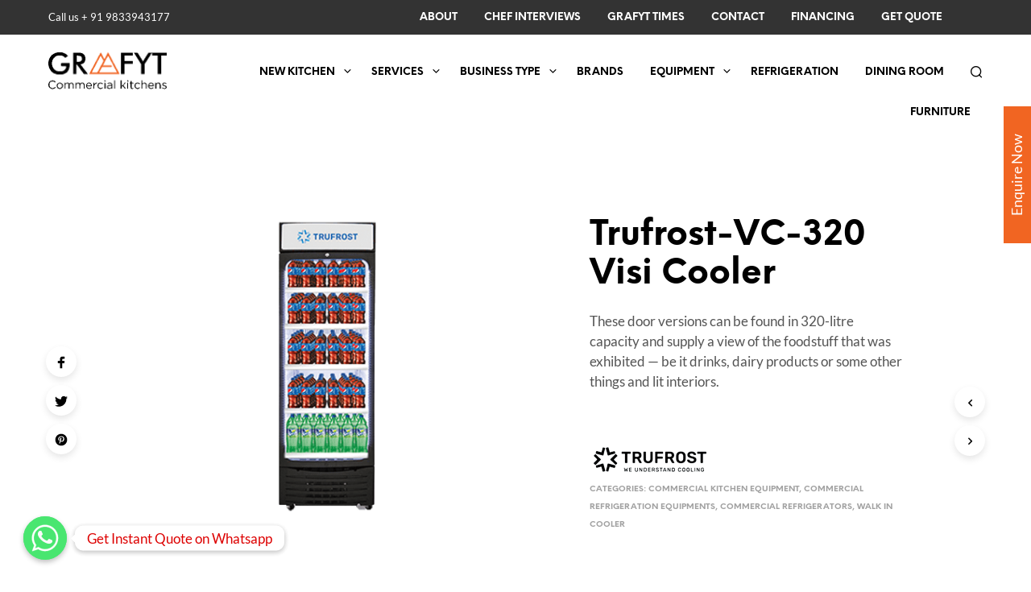

--- FILE ---
content_type: text/html; charset=UTF-8
request_url: https://thegrafyt.com/trufrost-vc-320-visi-cooler/
body_size: 33680
content:

<!DOCTYPE html>

<!--[if IE 9]>
<html class="ie ie9" lang="en-US">
<![endif]-->

<html lang="en-US">

<head>
	<!-- Global site tag (gtag.js) - Google Analytics -->
<script async src="https://www.googletagmanager.com/gtag/js?id=UA-158116260-1"></script>
<script>
  window.dataLayer = window.dataLayer || [];
  function gtag(){dataLayer.push(arguments);}
  gtag('js', new Date());

  gtag('config', 'UA-158116260-1');
</script>

	<!-- Google Tag Manager -->
<script>(function(w,d,s,l,i){w[l]=w[l]||[];w[l].push({'gtm.start':
new Date().getTime(),event:'gtm.js'});var f=d.getElementsByTagName(s)[0],
j=d.createElement(s),dl=l!='dataLayer'?'&l='+l:'';j.async=true;j.src=
'https://www.googletagmanager.com/gtm.js?id='+i+dl;f.parentNode.insertBefore(j,f);
})(window,document,'script','dataLayer','GTM-T4HZRL9');</script>
<!-- End Google Tag Manager -->
	
    <meta charset="UTF-8">
    <meta name="viewport" content="width=device-width, initial-scale=1.0, maximum-scale=1.0, user-scalable=no" />

    <link rel="profile" href="http://gmpg.org/xfn/11">
    <link rel="pingback" href="https://thegrafyt.com/xmlrpc.php">

    <meta name='robots' content='index, follow, max-image-preview:large, max-snippet:-1, max-video-preview:-1' />

	<!-- This site is optimized with the Yoast SEO plugin v20.7 - https://yoast.com/wordpress/plugins/seo/ -->
	<title>Trufrost-VC-320 Visi Cooler - The Grafyt</title>
	<link rel="canonical" href="https://thegrafyt.com/trufrost-vc-320-visi-cooler/" />
	<meta property="og:locale" content="en_US" />
	<meta property="og:type" content="article" />
	<meta property="og:title" content="Trufrost-VC-320 Visi Cooler - The Grafyt" />
	<meta property="og:description" content="These door versions can be found in 320-litre capacity and supply a view of the foodstuff that was exhibited -- be it drinks, dairy products or some other things and lit interiors." />
	<meta property="og:url" content="https://thegrafyt.com/trufrost-vc-320-visi-cooler/" />
	<meta property="og:site_name" content="The Grafyt" />
	<meta property="article:modified_time" content="2019-12-05T06:12:40+00:00" />
	<meta property="og:image" content="https://thegrafyt.com/wp-content/uploads/2019/12/Trufrost-VC-320-Visi-Cooler.png" />
	<meta property="og:image:width" content="500" />
	<meta property="og:image:height" content="500" />
	<meta property="og:image:type" content="image/png" />
	<meta name="twitter:card" content="summary_large_image" />
	<script type="application/ld+json" class="yoast-schema-graph">{"@context":"https://schema.org","@graph":[{"@type":"WebPage","@id":"https://thegrafyt.com/trufrost-vc-320-visi-cooler/","url":"https://thegrafyt.com/trufrost-vc-320-visi-cooler/","name":"Trufrost-VC-320 Visi Cooler - The Grafyt","isPartOf":{"@id":"https://thegrafyt.com/#website"},"primaryImageOfPage":{"@id":"https://thegrafyt.com/trufrost-vc-320-visi-cooler/#primaryimage"},"image":{"@id":"https://thegrafyt.com/trufrost-vc-320-visi-cooler/#primaryimage"},"thumbnailUrl":"https://thegrafyt.com/wp-content/uploads/2019/12/Trufrost-VC-320-Visi-Cooler.png","datePublished":"2019-12-03T09:44:47+00:00","dateModified":"2019-12-05T06:12:40+00:00","breadcrumb":{"@id":"https://thegrafyt.com/trufrost-vc-320-visi-cooler/#breadcrumb"},"inLanguage":"en-US","potentialAction":[{"@type":"ReadAction","target":["https://thegrafyt.com/trufrost-vc-320-visi-cooler/"]}]},{"@type":"ImageObject","inLanguage":"en-US","@id":"https://thegrafyt.com/trufrost-vc-320-visi-cooler/#primaryimage","url":"https://thegrafyt.com/wp-content/uploads/2019/12/Trufrost-VC-320-Visi-Cooler.png","contentUrl":"https://thegrafyt.com/wp-content/uploads/2019/12/Trufrost-VC-320-Visi-Cooler.png","width":500,"height":500},{"@type":"BreadcrumbList","@id":"https://thegrafyt.com/trufrost-vc-320-visi-cooler/#breadcrumb","itemListElement":[{"@type":"ListItem","position":1,"name":"Home","item":"https://thegrafyt.com/"},{"@type":"ListItem","position":2,"name":"The Shop","item":"https://thegrafyt.com/shop/"},{"@type":"ListItem","position":3,"name":"Trufrost-VC-320 Visi Cooler"}]},{"@type":"WebSite","@id":"https://thegrafyt.com/#website","url":"https://thegrafyt.com/","name":"The Grafyt","description":"Just another WordPress site","potentialAction":[{"@type":"SearchAction","target":{"@type":"EntryPoint","urlTemplate":"https://thegrafyt.com/?s={search_term_string}"},"query-input":"required name=search_term_string"}],"inLanguage":"en-US"}]}</script>
	<!-- / Yoast SEO plugin. -->


<link rel="alternate" type="application/rss+xml" title="The Grafyt &raquo; Feed" href="https://thegrafyt.com/feed/" />
<link rel="alternate" type="application/rss+xml" title="The Grafyt &raquo; Comments Feed" href="https://thegrafyt.com/comments/feed/" />
<script type="text/javascript">
window._wpemojiSettings = {"baseUrl":"https:\/\/s.w.org\/images\/core\/emoji\/14.0.0\/72x72\/","ext":".png","svgUrl":"https:\/\/s.w.org\/images\/core\/emoji\/14.0.0\/svg\/","svgExt":".svg","source":{"concatemoji":"https:\/\/thegrafyt.com\/wp-includes\/js\/wp-emoji-release.min.js?ver=6.2.8"}};
/*! This file is auto-generated */
!function(e,a,t){var n,r,o,i=a.createElement("canvas"),p=i.getContext&&i.getContext("2d");function s(e,t){p.clearRect(0,0,i.width,i.height),p.fillText(e,0,0);e=i.toDataURL();return p.clearRect(0,0,i.width,i.height),p.fillText(t,0,0),e===i.toDataURL()}function c(e){var t=a.createElement("script");t.src=e,t.defer=t.type="text/javascript",a.getElementsByTagName("head")[0].appendChild(t)}for(o=Array("flag","emoji"),t.supports={everything:!0,everythingExceptFlag:!0},r=0;r<o.length;r++)t.supports[o[r]]=function(e){if(p&&p.fillText)switch(p.textBaseline="top",p.font="600 32px Arial",e){case"flag":return s("\ud83c\udff3\ufe0f\u200d\u26a7\ufe0f","\ud83c\udff3\ufe0f\u200b\u26a7\ufe0f")?!1:!s("\ud83c\uddfa\ud83c\uddf3","\ud83c\uddfa\u200b\ud83c\uddf3")&&!s("\ud83c\udff4\udb40\udc67\udb40\udc62\udb40\udc65\udb40\udc6e\udb40\udc67\udb40\udc7f","\ud83c\udff4\u200b\udb40\udc67\u200b\udb40\udc62\u200b\udb40\udc65\u200b\udb40\udc6e\u200b\udb40\udc67\u200b\udb40\udc7f");case"emoji":return!s("\ud83e\udef1\ud83c\udffb\u200d\ud83e\udef2\ud83c\udfff","\ud83e\udef1\ud83c\udffb\u200b\ud83e\udef2\ud83c\udfff")}return!1}(o[r]),t.supports.everything=t.supports.everything&&t.supports[o[r]],"flag"!==o[r]&&(t.supports.everythingExceptFlag=t.supports.everythingExceptFlag&&t.supports[o[r]]);t.supports.everythingExceptFlag=t.supports.everythingExceptFlag&&!t.supports.flag,t.DOMReady=!1,t.readyCallback=function(){t.DOMReady=!0},t.supports.everything||(n=function(){t.readyCallback()},a.addEventListener?(a.addEventListener("DOMContentLoaded",n,!1),e.addEventListener("load",n,!1)):(e.attachEvent("onload",n),a.attachEvent("onreadystatechange",function(){"complete"===a.readyState&&t.readyCallback()})),(e=t.source||{}).concatemoji?c(e.concatemoji):e.wpemoji&&e.twemoji&&(c(e.twemoji),c(e.wpemoji)))}(window,document,window._wpemojiSettings);
</script>
<style type="text/css">
img.wp-smiley,
img.emoji {
	display: inline !important;
	border: none !important;
	box-shadow: none !important;
	height: 1em !important;
	width: 1em !important;
	margin: 0 0.07em !important;
	vertical-align: -0.1em !important;
	background: none !important;
	padding: 0 !important;
}
</style>
	<link rel='stylesheet' id='wp-block-library-css' href='https://thegrafyt.com/wp-includes/css/dist/block-library/style.min.css?ver=6.2.8' type='text/css' media='all' />
<style id='wp-block-library-theme-inline-css' type='text/css'>
.wp-block-audio figcaption{color:#555;font-size:13px;text-align:center}.is-dark-theme .wp-block-audio figcaption{color:hsla(0,0%,100%,.65)}.wp-block-audio{margin:0 0 1em}.wp-block-code{border:1px solid #ccc;border-radius:4px;font-family:Menlo,Consolas,monaco,monospace;padding:.8em 1em}.wp-block-embed figcaption{color:#555;font-size:13px;text-align:center}.is-dark-theme .wp-block-embed figcaption{color:hsla(0,0%,100%,.65)}.wp-block-embed{margin:0 0 1em}.blocks-gallery-caption{color:#555;font-size:13px;text-align:center}.is-dark-theme .blocks-gallery-caption{color:hsla(0,0%,100%,.65)}.wp-block-image figcaption{color:#555;font-size:13px;text-align:center}.is-dark-theme .wp-block-image figcaption{color:hsla(0,0%,100%,.65)}.wp-block-image{margin:0 0 1em}.wp-block-pullquote{border-bottom:4px solid;border-top:4px solid;color:currentColor;margin-bottom:1.75em}.wp-block-pullquote cite,.wp-block-pullquote footer,.wp-block-pullquote__citation{color:currentColor;font-size:.8125em;font-style:normal;text-transform:uppercase}.wp-block-quote{border-left:.25em solid;margin:0 0 1.75em;padding-left:1em}.wp-block-quote cite,.wp-block-quote footer{color:currentColor;font-size:.8125em;font-style:normal;position:relative}.wp-block-quote.has-text-align-right{border-left:none;border-right:.25em solid;padding-left:0;padding-right:1em}.wp-block-quote.has-text-align-center{border:none;padding-left:0}.wp-block-quote.is-large,.wp-block-quote.is-style-large,.wp-block-quote.is-style-plain{border:none}.wp-block-search .wp-block-search__label{font-weight:700}.wp-block-search__button{border:1px solid #ccc;padding:.375em .625em}:where(.wp-block-group.has-background){padding:1.25em 2.375em}.wp-block-separator.has-css-opacity{opacity:.4}.wp-block-separator{border:none;border-bottom:2px solid;margin-left:auto;margin-right:auto}.wp-block-separator.has-alpha-channel-opacity{opacity:1}.wp-block-separator:not(.is-style-wide):not(.is-style-dots){width:100px}.wp-block-separator.has-background:not(.is-style-dots){border-bottom:none;height:1px}.wp-block-separator.has-background:not(.is-style-wide):not(.is-style-dots){height:2px}.wp-block-table{margin:0 0 1em}.wp-block-table td,.wp-block-table th{word-break:normal}.wp-block-table figcaption{color:#555;font-size:13px;text-align:center}.is-dark-theme .wp-block-table figcaption{color:hsla(0,0%,100%,.65)}.wp-block-video figcaption{color:#555;font-size:13px;text-align:center}.is-dark-theme .wp-block-video figcaption{color:hsla(0,0%,100%,.65)}.wp-block-video{margin:0 0 1em}.wp-block-template-part.has-background{margin-bottom:0;margin-top:0;padding:1.25em 2.375em}
</style>
<link rel='stylesheet' id='wc-blocks-vendors-style-css' href='https://thegrafyt.com/wp-content/plugins/woocommerce/packages/woocommerce-blocks/build/wc-blocks-vendors-style.css?ver=10.0.4' type='text/css' media='all' />
<link rel='stylesheet' id='wc-blocks-style-css' href='https://thegrafyt.com/wp-content/plugins/woocommerce/packages/woocommerce-blocks/build/wc-blocks-style.css?ver=10.0.4' type='text/css' media='all' />
<link rel='stylesheet' id='gbt_18_sk_portfolio_styles-css' href='https://thegrafyt.com/wp-content/plugins/shopkeeper-portfolio/includes/blocks/portfolio/assets/css/style.css?ver=1683723541' type='text/css' media='all' />
<link rel='stylesheet' id='classic-theme-styles-css' href='https://thegrafyt.com/wp-includes/css/classic-themes.min.css?ver=6.2.8' type='text/css' media='all' />
<style id='global-styles-inline-css' type='text/css'>
body{--wp--preset--color--black: #000000;--wp--preset--color--cyan-bluish-gray: #abb8c3;--wp--preset--color--white: #ffffff;--wp--preset--color--pale-pink: #f78da7;--wp--preset--color--vivid-red: #cf2e2e;--wp--preset--color--luminous-vivid-orange: #ff6900;--wp--preset--color--luminous-vivid-amber: #fcb900;--wp--preset--color--light-green-cyan: #7bdcb5;--wp--preset--color--vivid-green-cyan: #00d084;--wp--preset--color--pale-cyan-blue: #8ed1fc;--wp--preset--color--vivid-cyan-blue: #0693e3;--wp--preset--color--vivid-purple: #9b51e0;--wp--preset--gradient--vivid-cyan-blue-to-vivid-purple: linear-gradient(135deg,rgba(6,147,227,1) 0%,rgb(155,81,224) 100%);--wp--preset--gradient--light-green-cyan-to-vivid-green-cyan: linear-gradient(135deg,rgb(122,220,180) 0%,rgb(0,208,130) 100%);--wp--preset--gradient--luminous-vivid-amber-to-luminous-vivid-orange: linear-gradient(135deg,rgba(252,185,0,1) 0%,rgba(255,105,0,1) 100%);--wp--preset--gradient--luminous-vivid-orange-to-vivid-red: linear-gradient(135deg,rgba(255,105,0,1) 0%,rgb(207,46,46) 100%);--wp--preset--gradient--very-light-gray-to-cyan-bluish-gray: linear-gradient(135deg,rgb(238,238,238) 0%,rgb(169,184,195) 100%);--wp--preset--gradient--cool-to-warm-spectrum: linear-gradient(135deg,rgb(74,234,220) 0%,rgb(151,120,209) 20%,rgb(207,42,186) 40%,rgb(238,44,130) 60%,rgb(251,105,98) 80%,rgb(254,248,76) 100%);--wp--preset--gradient--blush-light-purple: linear-gradient(135deg,rgb(255,206,236) 0%,rgb(152,150,240) 100%);--wp--preset--gradient--blush-bordeaux: linear-gradient(135deg,rgb(254,205,165) 0%,rgb(254,45,45) 50%,rgb(107,0,62) 100%);--wp--preset--gradient--luminous-dusk: linear-gradient(135deg,rgb(255,203,112) 0%,rgb(199,81,192) 50%,rgb(65,88,208) 100%);--wp--preset--gradient--pale-ocean: linear-gradient(135deg,rgb(255,245,203) 0%,rgb(182,227,212) 50%,rgb(51,167,181) 100%);--wp--preset--gradient--electric-grass: linear-gradient(135deg,rgb(202,248,128) 0%,rgb(113,206,126) 100%);--wp--preset--gradient--midnight: linear-gradient(135deg,rgb(2,3,129) 0%,rgb(40,116,252) 100%);--wp--preset--duotone--dark-grayscale: url('#wp-duotone-dark-grayscale');--wp--preset--duotone--grayscale: url('#wp-duotone-grayscale');--wp--preset--duotone--purple-yellow: url('#wp-duotone-purple-yellow');--wp--preset--duotone--blue-red: url('#wp-duotone-blue-red');--wp--preset--duotone--midnight: url('#wp-duotone-midnight');--wp--preset--duotone--magenta-yellow: url('#wp-duotone-magenta-yellow');--wp--preset--duotone--purple-green: url('#wp-duotone-purple-green');--wp--preset--duotone--blue-orange: url('#wp-duotone-blue-orange');--wp--preset--font-size--small: 13px;--wp--preset--font-size--medium: 20px;--wp--preset--font-size--large: 36px;--wp--preset--font-size--x-large: 42px;--wp--preset--spacing--20: 0.44rem;--wp--preset--spacing--30: 0.67rem;--wp--preset--spacing--40: 1rem;--wp--preset--spacing--50: 1.5rem;--wp--preset--spacing--60: 2.25rem;--wp--preset--spacing--70: 3.38rem;--wp--preset--spacing--80: 5.06rem;--wp--preset--shadow--natural: 6px 6px 9px rgba(0, 0, 0, 0.2);--wp--preset--shadow--deep: 12px 12px 50px rgba(0, 0, 0, 0.4);--wp--preset--shadow--sharp: 6px 6px 0px rgba(0, 0, 0, 0.2);--wp--preset--shadow--outlined: 6px 6px 0px -3px rgba(255, 255, 255, 1), 6px 6px rgba(0, 0, 0, 1);--wp--preset--shadow--crisp: 6px 6px 0px rgba(0, 0, 0, 1);}:where(.is-layout-flex){gap: 0.5em;}body .is-layout-flow > .alignleft{float: left;margin-inline-start: 0;margin-inline-end: 2em;}body .is-layout-flow > .alignright{float: right;margin-inline-start: 2em;margin-inline-end: 0;}body .is-layout-flow > .aligncenter{margin-left: auto !important;margin-right: auto !important;}body .is-layout-constrained > .alignleft{float: left;margin-inline-start: 0;margin-inline-end: 2em;}body .is-layout-constrained > .alignright{float: right;margin-inline-start: 2em;margin-inline-end: 0;}body .is-layout-constrained > .aligncenter{margin-left: auto !important;margin-right: auto !important;}body .is-layout-constrained > :where(:not(.alignleft):not(.alignright):not(.alignfull)){max-width: var(--wp--style--global--content-size);margin-left: auto !important;margin-right: auto !important;}body .is-layout-constrained > .alignwide{max-width: var(--wp--style--global--wide-size);}body .is-layout-flex{display: flex;}body .is-layout-flex{flex-wrap: wrap;align-items: center;}body .is-layout-flex > *{margin: 0;}:where(.wp-block-columns.is-layout-flex){gap: 2em;}.has-black-color{color: var(--wp--preset--color--black) !important;}.has-cyan-bluish-gray-color{color: var(--wp--preset--color--cyan-bluish-gray) !important;}.has-white-color{color: var(--wp--preset--color--white) !important;}.has-pale-pink-color{color: var(--wp--preset--color--pale-pink) !important;}.has-vivid-red-color{color: var(--wp--preset--color--vivid-red) !important;}.has-luminous-vivid-orange-color{color: var(--wp--preset--color--luminous-vivid-orange) !important;}.has-luminous-vivid-amber-color{color: var(--wp--preset--color--luminous-vivid-amber) !important;}.has-light-green-cyan-color{color: var(--wp--preset--color--light-green-cyan) !important;}.has-vivid-green-cyan-color{color: var(--wp--preset--color--vivid-green-cyan) !important;}.has-pale-cyan-blue-color{color: var(--wp--preset--color--pale-cyan-blue) !important;}.has-vivid-cyan-blue-color{color: var(--wp--preset--color--vivid-cyan-blue) !important;}.has-vivid-purple-color{color: var(--wp--preset--color--vivid-purple) !important;}.has-black-background-color{background-color: var(--wp--preset--color--black) !important;}.has-cyan-bluish-gray-background-color{background-color: var(--wp--preset--color--cyan-bluish-gray) !important;}.has-white-background-color{background-color: var(--wp--preset--color--white) !important;}.has-pale-pink-background-color{background-color: var(--wp--preset--color--pale-pink) !important;}.has-vivid-red-background-color{background-color: var(--wp--preset--color--vivid-red) !important;}.has-luminous-vivid-orange-background-color{background-color: var(--wp--preset--color--luminous-vivid-orange) !important;}.has-luminous-vivid-amber-background-color{background-color: var(--wp--preset--color--luminous-vivid-amber) !important;}.has-light-green-cyan-background-color{background-color: var(--wp--preset--color--light-green-cyan) !important;}.has-vivid-green-cyan-background-color{background-color: var(--wp--preset--color--vivid-green-cyan) !important;}.has-pale-cyan-blue-background-color{background-color: var(--wp--preset--color--pale-cyan-blue) !important;}.has-vivid-cyan-blue-background-color{background-color: var(--wp--preset--color--vivid-cyan-blue) !important;}.has-vivid-purple-background-color{background-color: var(--wp--preset--color--vivid-purple) !important;}.has-black-border-color{border-color: var(--wp--preset--color--black) !important;}.has-cyan-bluish-gray-border-color{border-color: var(--wp--preset--color--cyan-bluish-gray) !important;}.has-white-border-color{border-color: var(--wp--preset--color--white) !important;}.has-pale-pink-border-color{border-color: var(--wp--preset--color--pale-pink) !important;}.has-vivid-red-border-color{border-color: var(--wp--preset--color--vivid-red) !important;}.has-luminous-vivid-orange-border-color{border-color: var(--wp--preset--color--luminous-vivid-orange) !important;}.has-luminous-vivid-amber-border-color{border-color: var(--wp--preset--color--luminous-vivid-amber) !important;}.has-light-green-cyan-border-color{border-color: var(--wp--preset--color--light-green-cyan) !important;}.has-vivid-green-cyan-border-color{border-color: var(--wp--preset--color--vivid-green-cyan) !important;}.has-pale-cyan-blue-border-color{border-color: var(--wp--preset--color--pale-cyan-blue) !important;}.has-vivid-cyan-blue-border-color{border-color: var(--wp--preset--color--vivid-cyan-blue) !important;}.has-vivid-purple-border-color{border-color: var(--wp--preset--color--vivid-purple) !important;}.has-vivid-cyan-blue-to-vivid-purple-gradient-background{background: var(--wp--preset--gradient--vivid-cyan-blue-to-vivid-purple) !important;}.has-light-green-cyan-to-vivid-green-cyan-gradient-background{background: var(--wp--preset--gradient--light-green-cyan-to-vivid-green-cyan) !important;}.has-luminous-vivid-amber-to-luminous-vivid-orange-gradient-background{background: var(--wp--preset--gradient--luminous-vivid-amber-to-luminous-vivid-orange) !important;}.has-luminous-vivid-orange-to-vivid-red-gradient-background{background: var(--wp--preset--gradient--luminous-vivid-orange-to-vivid-red) !important;}.has-very-light-gray-to-cyan-bluish-gray-gradient-background{background: var(--wp--preset--gradient--very-light-gray-to-cyan-bluish-gray) !important;}.has-cool-to-warm-spectrum-gradient-background{background: var(--wp--preset--gradient--cool-to-warm-spectrum) !important;}.has-blush-light-purple-gradient-background{background: var(--wp--preset--gradient--blush-light-purple) !important;}.has-blush-bordeaux-gradient-background{background: var(--wp--preset--gradient--blush-bordeaux) !important;}.has-luminous-dusk-gradient-background{background: var(--wp--preset--gradient--luminous-dusk) !important;}.has-pale-ocean-gradient-background{background: var(--wp--preset--gradient--pale-ocean) !important;}.has-electric-grass-gradient-background{background: var(--wp--preset--gradient--electric-grass) !important;}.has-midnight-gradient-background{background: var(--wp--preset--gradient--midnight) !important;}.has-small-font-size{font-size: var(--wp--preset--font-size--small) !important;}.has-medium-font-size{font-size: var(--wp--preset--font-size--medium) !important;}.has-large-font-size{font-size: var(--wp--preset--font-size--large) !important;}.has-x-large-font-size{font-size: var(--wp--preset--font-size--x-large) !important;}
.wp-block-navigation a:where(:not(.wp-element-button)){color: inherit;}
:where(.wp-block-columns.is-layout-flex){gap: 2em;}
.wp-block-pullquote{font-size: 1.5em;line-height: 1.6;}
</style>
<link rel='stylesheet' id='chaty-front-css-css' href='https://thegrafyt.com/wp-content/plugins/chaty/css/chaty-front.min.css?ver=3.0.91769529280' type='text/css' media='all' />
<link rel='stylesheet' id='contact-form-7-css' href='https://thegrafyt.com/wp-content/plugins/contact-form-7/includes/css/styles.css?ver=5.7.6' type='text/css' media='all' />
<style id='contact-form-7-inline-css' type='text/css'>
.wpcf7 .wpcf7-recaptcha iframe {margin-bottom: 0;}.wpcf7 .wpcf7-recaptcha[data-align="center"] > div {margin: 0 auto;}.wpcf7 .wpcf7-recaptcha[data-align="right"] > div {margin: 0 0 0 auto;}
</style>
<link rel='stylesheet' id='tss-css' href='https://thegrafyt.com/wp-content/plugins/testimonial-slider-and-showcase/assets/css/wptestimonial.css?ver=2.3.2' type='text/css' media='all' />
<link rel='stylesheet' id='font-awesome-css' href='https://thegrafyt.com/wp-content/plugins/js_composer/assets/lib/bower/font-awesome/css/font-awesome.min.css?ver=6.0.5' type='text/css' media='all' />
<link rel='stylesheet' id='woocommerce-layout-css' href='https://thegrafyt.com/wp-content/plugins/woocommerce/assets/css/woocommerce-layout.css?ver=7.7.0' type='text/css' media='all' />
<link rel='stylesheet' id='woocommerce-smallscreen-css' href='https://thegrafyt.com/wp-content/plugins/woocommerce/assets/css/woocommerce-smallscreen.css?ver=7.7.0' type='text/css' media='only screen and (max-width: 768px)' />
<link rel='stylesheet' id='woocommerce-general-css' href='https://thegrafyt.com/wp-content/plugins/woocommerce/assets/css/woocommerce.css?ver=7.7.0' type='text/css' media='all' />
<style id='woocommerce-inline-inline-css' type='text/css'>
.woocommerce form .form-row .required { visibility: visible; }
</style>
<link rel='stylesheet' id='animate-css' href='https://thegrafyt.com/wp-content/themes/shopkeeper/css/vendor/animate.css?ver=1.0.0' type='text/css' media='all' />
<link rel='stylesheet' id='fresco-css' href='https://thegrafyt.com/wp-content/themes/shopkeeper/css/vendor/fresco/fresco.css?ver=2.2.2' type='text/css' media='all' />
<link rel='stylesheet' id='easyzoom-css' href='https://thegrafyt.com/wp-content/themes/shopkeeper/css/vendor/easyzoom.css?ver=2.4.0' type='text/css' media='all' />
<link rel='stylesheet' id='nanoscroller-css' href='https://thegrafyt.com/wp-content/themes/shopkeeper/css/vendor/nanoscroller.css?ver=0.7.6' type='text/css' media='all' />
<link rel='stylesheet' id='select2-css' href='https://thegrafyt.com/wp-content/plugins/woocommerce/assets/css/select2.css?ver=7.7.0' type='text/css' media='all' />
<link rel='stylesheet' id='swiper-css' href='https://thegrafyt.com/wp-content/plugins/testimonial-slider-and-showcase/assets/vendor/swiper/swiper.min.css?ver=2.3.2' type='text/css' media='all' />
<link rel='stylesheet' id='slick-css' href='https://thegrafyt.com/wp-content/themes/shopkeeper/css/vendor/slick.css?ver=1.8.1' type='text/css' media='all' />
<link rel='stylesheet' id='slick-theme-css' href='https://thegrafyt.com/wp-content/themes/shopkeeper/css/vendor/slick-theme.css?ver=1.8.1' type='text/css' media='all' />
<link rel='stylesheet' id='sk-social-media-styles-css' href='https://thegrafyt.com/wp-content/plugins/shopkeeper-extender/includes/social-media/assets/css/social-media.min.css?ver=6.2.8' type='text/css' media='all' />
<link rel='stylesheet' id='sk-social-sharing-styles-css' href='https://thegrafyt.com/wp-content/plugins/shopkeeper-extender/includes/social-sharing/assets/css/social-sharing.min.css?ver=6.2.8' type='text/css' media='all' />
<link rel='stylesheet' id='gbt-portfolio-styles-css' href='https://thegrafyt.com/wp-content/plugins/shopkeeper-portfolio/includes/assets/css/portfolio.css?ver=6.2.8' type='text/css' media='all' />
<link rel='stylesheet' id='pwb-styles-frontend-css' href='https://thegrafyt.com/wp-content/plugins/perfect-woocommerce-brands/build/frontend/css/style.css?ver=3.0.8' type='text/css' media='all' />
<!--[if lt IE 9]>
<link rel='stylesheet' id='vc_lte_ie9-css' href='https://thegrafyt.com/wp-content/plugins/js_composer/assets/css/vc_lte_ie9.min.css?ver=6.0.5' type='text/css' media='screen' />
<![endif]-->
<link rel='stylesheet' id='getbowtied-custom-notifications-styles-css' href='https://thegrafyt.com/wp-content/themes/shopkeeper/inc/notifications/custom/assets/css/style.min.css?ver=2.9.6' type='text/css' media='all' />
<link rel='stylesheet' id='shopkeeper-icon-font-css' href='https://thegrafyt.com/wp-content/themes/shopkeeper/inc/fonts/shopkeeper-icon-font/style.css?ver=2.9.6' type='text/css' media='all' />
<link rel='stylesheet' id='shopkeeper-styles-css' href='https://thegrafyt.com/wp-content/themes/shopkeeper/css/styles.css?ver=2.9.6' type='text/css' media='all' />
<style id='shopkeeper-styles-inline-css' type='text/css'>

		.st-content
		{
			background-color: #FFFFFF;
		}

	h1, h2, h3, h4, h5, h6,
	.comments-title,
	.comment-author,
	#reply-title,
	#site-footer .widget-title,
	.accordion_title,
	.ui-tabs-anchor,
	.products .button,
	.site-title a,
	.post_meta_archive a,
	.post_meta a,
	.post_tags a,
	 #nav-below a,
	.list_categories a,
	.list_shop_categories a,
	.main-navigation > ul > li > a,
	.main-navigation .mega-menu > ul > li > a,
	.more-link,
	.top-page-excerpt,
	.select2-search input,
	.product_after_shop_loop_buttons a,
	.woocommerce .products-grid a.button,
	.page-numbers,
	input.qty,
	.button,
	button,
	.button_text,
	input[type="button"],
	input[type="reset"],
	input[type="submit"],
	button[type="submit"],
	.woocommerce a.button,
	.woocommerce-page a.button,
	.woocommerce button.button,
	.woocommerce-page button.button,
	.woocommerce input.button,
	.woocommerce-page input.button,
	.woocommerce #respond input#submit,
	.woocommerce-page #respond input#submit,
	.woocommerce #content input.button,
	.woocommerce-page #content input.button,
	.woocommerce a.button.alt,
	.woocommerce button.button.alt,
	.woocommerce input.button.alt,
	.woocommerce #respond input#submit.alt,
	.woocommerce #content input.button.alt,
	.woocommerce-page a.button.alt,
	.woocommerce-page button.button.alt,
	.woocommerce-page input.button.alt,
	.woocommerce-page #respond input#submit.alt,
	.woocommerce-page #content input.button.alt,
	.yith-wcwl-wishlistexistsbrowse.show a,
	.share-product-text,
	.tabs > li > a,
	label,
	.comment-respond label,
	.product_meta_title,
	.woocommerce table.shop_table th,
	.woocommerce-page table.shop_table th,
	#map_button,
	.coupon_code_text,
	.woocommerce .cart-collaterals .cart_totals tr.order-total td strong,
	.woocommerce-page .cart-collaterals .cart_totals tr.order-total td strong,
	.cart-wishlist-empty,
	.wishlist-empty,
	.cart-empty,
	.return-to-shop .wc-backward,
	.order-number a,
	.account_view_link,
	.post-edit-link,
	.from_the_blog_title,
	.icon_box_read_more,
	.vc_pie_chart_value,
	.shortcode_banner_simple_bullet,
	.shortcode_banner_simple_height_bullet,
	.category_name,
	.woocommerce span.onsale,
	.woocommerce-page span.onsale,
	.out_of_stock_badge_single,
	.out_of_stock_badge_loop,
	.page-numbers,
	.post-nav-links span,
	.post-nav-links a,
	.add_to_wishlist,
	.yith-wcwl-wishlistaddedbrowse,
	.yith-wcwl-wishlistexistsbrowse,
	.filters-group,
	.product-name,
	.woocommerce-page .my_account_container table.shop_table.order_details_footer tr:last-child td:last-child .amount,
	.customer_details dt,
	.widget h3,
	.widget ul a,
	.widget a,
	.widget .total .amount,
	.wishlist-in-stock,
	.wishlist-out-of-stock,
	.comment-reply-link,
	.comment-edit-link,
	.widget_calendar table thead tr th,
	.page-type,
	.mobile-navigation a,
	table thead tr th,
	.portfolio_single_list_cat,
	.portfolio-categories,
	.shipping-calculator-button,
	.vc_btn,
	.vc_btn2,
	.vc_btn3,
	.account-tab-item .account-tab-link,
	.account-tab-list .sep,
	ul.order_details li,
	ul.order_details.bacs_details li,
	.widget_calendar caption,
	.widget_recent_comments li a,
	.edit-account legend,
	.widget_shopping_cart li.empty,
	.cart-collaterals .cart_totals .shop_table .order-total .woocommerce-Price-amount,
	.woocommerce table.cart .cart_item td a,
	.woocommerce #content table.cart .cart_item td a,
	.woocommerce-page table.cart .cart_item td a,
	.woocommerce-page #content table.cart .cart_item td a,
	.woocommerce table.cart .cart_item td span,
	.woocommerce #content table.cart .cart_item td span,
	.woocommerce-page table.cart .cart_item td span,
	.woocommerce-page #content table.cart .cart_item td span,
	.woocommerce-MyAccount-navigation ul li,
	.cd-quick-view .cd-item-info .product_infos .quickview-badges .onsale,
	.woocommerce-info.wc_points_rewards_earn_points,
	.woocommerce-info, .woocommerce-error, .woocommerce-message,
	.woocommerce .cart-collaterals .cart_totals .cart-subtotal th,
	.woocommerce-page .cart-collaterals .cart_totals .cart-subtotal th,
	.woocommerce .cart-collaterals .cart_totals tr.shipping th,
	.woocommerce-page .cart-collaterals .cart_totals tr.shipping th,
	.woocommerce .cart-collaterals .cart_totals tr.order-total th,
	.woocommerce-page .cart-collaterals .cart_totals tr.order-total th,
	.woocommerce .cart-collaterals .cart_totals h2,
	.woocommerce .cart-collaterals .cross-sells h2,
	.woocommerce-cart #content table.cart td.actions .coupon #coupon_code,
	form.checkout_coupon #coupon_code,
	.woocommerce-checkout .woocommerce-info,
	.shopkeeper_checkout_coupon,
	.shopkeeper_checkout_login,
	.minicart-message,
	.woocommerce .woocommerce-checkout-review-order table.shop_table tfoot td,
	.woocommerce .woocommerce-checkout-review-order table.shop_table tfoot th,
	.woocommerce-page .woocommerce-checkout-review-order table.shop_table tfoot td,
	.woocommerce-page .woocommerce-checkout-review-order table.shop_table tfoot th,
	.no-products-info p,
	.getbowtied_blog_ajax_load_button a,
	.getbowtied_ajax_load_button a,
	.index-layout-2 ul.blog-posts .blog-post article .post-categories li a,
	.index-layout-3 .blog-posts_container ul.blog-posts .blog-post article .post-categories li a,
	.index-layout-2 ul.blog-posts .blog-post .post_content_wrapper .post_content .read_more,
	.index-layout-3 .blog-posts_container ul.blog-posts .blog-post article .post_content_wrapper .post_content .read_more,
	.woocommerce .woocommerce-breadcrumb,
	.woocommerce-page .woocommerce-breadcrumb,
	.woocommerce .woocommerce-breadcrumb a,
	.woocommerce-page .woocommerce-breadcrumb a,
	.product_meta,
	.product_meta span,
	.product_meta a,
	.product_layout_classic div.product span.price,
	.product_layout_classic div.product p.price,
	.product_layout_2 div.product span.price,
	.product_layout_2 div.product p.price,
	.product_layout_3 div.product span.price,
	.product_layout_3 div.product p.price,
	.product_layout_4 div.product span.price,
	.product_layout_4 div.product p.price,
	.related-products-title,
	.product_socials_wrapper .share-product-text,
	#button_offcanvas_sidebar_left .filters-text,
	.woocommerce-ordering select.orderby,
	.fr-position-text,
	.woocommerce-checkout-review-order .woocommerce-checkout-review-order-table tr td,
	.catalog-ordering .select2-container.orderby a,
	.catalog-ordering .select2-container span,
	.widget_product_categories ul li .count,
	.widget_layered_nav ul li .count,
	.woocommerce-ordering select.orderby,
	.woocommerce .cart-collaterals .cart_totals table.shop_table_responsive tr td::before,
	.woocommerce-page .cart-collaterals .cart_totals table.shop_table_responsive tr td::before,
	.login-register-container .lost-pass-link,
	.woocommerce-cart .cart-collaterals .cart_totals table td .amount,
	.wpb_wrapper .add_to_cart_inline .woocommerce-Price-amount.amount,
	.woocommerce-page .cart-collaterals .cart_totals tr.shipping td,
	.woocommerce-page .cart-collaterals .cart_totals tr.shipping td,
	.woocommerce .cart-collaterals .cart_totals tr.cart-discount th,
	.woocommerce-page .cart-collaterals .cart_totals tr.cart-discount th,
	.woocommerce-thankyou-order-received,
	.woocommerce-order-received .woocommerce table.shop_table tfoot th,
	.woocommerce-order-received .woocommerce-page table.shop_table tfoot th,
	.woocommerce-view-order .woocommerce table.shop_table tfoot th,
	.woocommerce-view-order .woocommerce-page table.shop_table tfoot th,
	.woocommerce-order-received .woocommerce table.shop_table tfoot td,
	.woocommerce-order-received .woocommerce-page table.shop_table tfoot td,
	.woocommerce-view-order .woocommerce table.shop_table tfoot td,
	.woocommerce-view-order .woocommerce-page table.shop_table tfoot td,
	.language-and-currency #top_bar_language_list > ul > li,
	.language-and-currency .wcml_currency_switcher > ul > li.wcml-cs-active-currency,
	.language-and-currency-offcanvas #top_bar_language_list > ul > li,
	.language-and-currency-offcanvas .wcml_currency_switcher > ul > li.wcml-cs-active-currency,
	.woocommerce-order-pay .woocommerce .woocommerce-form-login p.lost_password a,
	.woocommerce-MyAccount-content .woocommerce-orders-table__cell-order-number a,
	.woocommerce form.login .lost_password,
	.comment-reply-title,
	.product_content_wrapper .product_infos .out_of_stock_wrapper .out_of_stock_badge_single,
	.product_content_wrapper .product_infos .woocommerce-variation-availability p.stock.out-of-stock,
	.site-search .widget_product_search .search-field,
	.site-search .widget_search .search-field,
	.site-search .search-form .search-field,
	.site-search .search-text,
	.site-search .search-no-suggestions,
	.latest_posts_grid_wrapper .latest_posts_grid_title,
	p.has-drop-cap:not(:focus):first-letter,
	.paypal-button-tagline .paypal-button-text,
	.tinvwl_add_to_wishlist_button,
	.product-addon-totals,
	body.gbt_custom_notif .page-notifications .gbt-custom-notification-message,
	body.gbt_custom_notif .page-notifications .gbt-custom-notification-message *,
	body.gbt_custom_notif .page-notifications .product_notification_text,
	body.gbt_custom_notif .page-notifications .product_notification_text *,
	body.gbt_classic_notif .woocommerce-error a,
	body.gbt_classic_notif .woocommerce-info a,
	body.gbt_classic_notif .woocommerce-message a,
	body.gbt_classic_notif .woocommerce-notice a,
	.shop_table.cart .product-price .amount,
	.wp-block-media-text .wp-block-media-text__content p,
	p.has-drop-cap:first-letter,
	.wp-block-latest-posts a,
	.wp-block-button,
	.wp-block-cover .wp-block-cover-text,
	.wp-block-subhead,
	.wp-block-image	figcaption,
	.wp-block-quote p,
	.wp-block-quote cite,
	.wp-block-quote .editor-rich-text,
	.wp-block-pullquote p,
	.wp-block-pullquote cite,
	.wp-block-pullquote .editor-rich-text,
	.gbt_18_sk_latest_posts_title,
	.gbt_18_sk_editor_banner_title,
	.gbt_18_sk_editor_slide_title_input,
	.gbt_18_sk_editor_slide_button_input,
	.gbt_18_sk_categories_grid .gbt_18_sk_category_name,
	.gbt_18_sk_categories_grid .gbt_18_sk_category_count,
	.gbt_18_sk_slider_wrapper .gbt_18_sk_slide_button,
	.gbt_18_sk_posts_grid .gbt_18_sk_posts_grid_title,
	.gbt_18_sk_editor_portfolio_item_title,
	.editor-post-title .editor-post-title__input,
	.wc-products-block-preview .product-title,
	.wc-products-block-preview .product-add-to-cart,
	.wc-block-products-category .wc-product-preview__title,
	.wc-block-products-category .wc-product-preview__add-to-cart,
	.wc-block-grid__product-title,
	.wc-block-grid__product-onsale,
	.wc-block-featured-product__price .woocommerce-Price-amount
	{
		font-family: NeueEinstellung;
	}

	body,
	p,
	#site-navigation-top-bar,
	.site-title,
	.widget_product_search #searchsubmit,
	.widget_search #searchsubmit,
	.widget_product_search .search-submit,
	.widget_search .search-submit,
	#site-menu,
	.copyright_text,
	blockquote cite,
	table thead th,
	.recently_viewed_in_single h2,
	.woocommerce .cart-collaterals .cart_totals table th,
	.woocommerce-page .cart-collaterals .cart_totals table th,
	.woocommerce .cart-collaterals .shipping_calculator h2,
	.woocommerce-page .cart-collaterals .shipping_calculator h2,
	.woocommerce table.woocommerce-checkout-review-order-table tfoot th,
	.woocommerce-page table.woocommerce-checkout-review-order-table tfoot th,
	.qty,
	.shortcode_banner_simple_inside h4,
	.shortcode_banner_simple_height h4,
	.fr-caption,
	.post_meta_archive,
	.post_meta,
	.yith-wcwl-wishlistaddedbrowse .feedback,
	.yith-wcwl-wishlistexistsbrowse .feedback,
	.product-name span,
	.widget_calendar table tbody a,
	.fr-touch-caption-wrapper,
	.woocommerce .login-register-container p.form-row.remember-me-row label,
	.woocommerce .checkout_login p.form-row label[for="rememberme"],
	.form-row.remember-me-row a,
	.wpb_widgetised_column aside ul li span.count,
	.woocommerce td.product-name dl.variation dt,
	.woocommerce td.product-name dl.variation dd,
	.woocommerce td.product-name dl.variation dt p,
	.woocommerce td.product-name dl.variation dd p,
	.woocommerce-page td.product-name dl.variation dt,
	.woocommerce-page td.product-name dl.variation dd p,
	.woocommerce-page td.product-name dl.variation dt p,
	.woocommerce .select2-container,
	.check_label,
	.woocommerce-page #payment .terms label,
	ul.order_details li strong,
	.widget_recent_comments li,
	.widget_shopping_cart p.total,
	.widget_shopping_cart p.total .amount,
	.mobile-navigation li ul li a,
	.woocommerce #payment div.payment_box p,
    .woocommerce-page #payment div.payment_box p,
	.woocommerce table.cart .cart_item td:before,
	.woocommerce #content table.cart .cart_item td:before,
	.woocommerce-page table.cart .cart_item td:before,
	.woocommerce-page #content table.cart .cart_item td:before,
	.language-and-currency #top_bar_language_list > ul > li > ul > li > a,
	.language-and-currency .wcml_currency_switcher > ul > li.wcml-cs-active-currency > ul.wcml-cs-submenu li a,
	.language-and-currency #top_bar_language_list > ul > li.menu-item-first > ul.sub-menu li.sub-menu-item span.icl_lang_sel_current,
	.language-and-currency-offcanvas  #top_bar_language_list > ul > li > ul > li > a,
	.language-and-currency-offcanvas  .wcml_currency_switcher > ul > li.wcml-cs-active-currency > ul.wcml-cs-submenu li a,
	.language-and-currency-offcanvas  #top_bar_language_list > ul > li.menu-item-first > ul.sub-menu li.sub-menu-item span.icl_lang_sel_current,
	.woocommerce-order-pay .woocommerce .woocommerce-info,
	.select2-results__option,
	body.gbt_classic_notif .woocommerce-error,
	body.gbt_classic_notif .woocommerce-info,
	body.gbt_classic_notif .woocommerce-message,
	body.gbt_classic_notif .woocommerce-notice,
	.gbt_18_sk_editor_banner_subtitle,
	.gbt_18_sk_editor_slide_description_input,
	.woocommerce td.product-name .wc-item-meta li
	{
		font-family: "Lato", sans-serif;

	}

	h1, .woocommerce h1, .woocommerce-page h1 { font-size: 30.797px; }
	h2, .woocommerce h2, .woocommerce-page h2 { font-size: 23.101px; }
	h3, .woocommerce h3, .woocommerce-page h3 { font-size: 17.329px; }
	h4, .woocommerce h4, .woocommerce-page h4 { font-size: 13px; }
	h5, .woocommerce h5, .woocommerce-page h5 { font-size: 9.75px; }

	.page-title.blog-listing,
	.woocommerce .page-title,
	.page-title,
	.single .entry-title,
	.woocommerce-cart .page-title,
	.woocommerce-checkout .page-title,
	.woocommerce-account .page-title
	{
		font-size: 41.041px;
	}

	p.has-drop-cap:first-letter
	{
		font-size: 41.041px !important;
	}

	.entry-title-archive
	{
		font-size: 31.992px;
	}

	.woocommerce #content div.product .product_title,
	.woocommerce div.product .product_title,
	.woocommerce-page #content div.product .product_title,
	.woocommerce-page div.product .product_title
	{
		font-size: 23.101px;
	}

	.woocommerce-checkout .content-area h3,
	.woocommerce-view-order h2,
	.woocommerce-edit-address h3,
	.woocommerce-edit-account legend
	{
		font-size: 13px;
	}

	@media only screen and (max-width: 768px)
	{
		.shortcode_getbowtied_slider .swiper-slide h2
		{
			 font-size: 30.797px !important;
		}
	}

	@media only screen and (min-width: 768px) {

		h1, .woocommerce h1, .woocommerce-page h1 { font-size: 56.856px; }
		h2, .woocommerce h2, .woocommerce-page h2 { font-size: 42.648px; }
		h3, .woocommerce h3, .woocommerce-page h3 { font-size: 31.992px; }
		h4, .woocommerce h4, .woocommerce-page h4 { font-size: 24px; }
		h5, .woocommerce h5, .woocommerce-page h5 { font-size: 18px; }

		.page-title.blog-listing,
		.woocommerce .page-title,
		.page-title,
		.single .entry-title,
		.woocommerce-cart .page-title,
		.woocommerce-checkout .page-title,
		.woocommerce-account .page-title
		{
			font-size: 75.768px;
		}

		p.has-drop-cap:first-letter
		{
			font-size: 75.768px !important;
		}

		.entry-title-archive
		{
			font-size: 31.992px;
		}

		.woocommerce-checkout .content-area h3,
		.woocommerce-view-order h2,
		.woocommerce-edit-address h3,
		.woocommerce-edit-account legend,
		.woocommerce-order-received h2,
		.fr-position-text
		{
			font-size: 24px;
		}

	}

	@media only screen and (min-width: 1025px) {

		.woocommerce #content div.product .product_title,
		.woocommerce div.product .product_title,
		.woocommerce-page #content div.product .product_title,
		.woocommerce-page div.product .product_title
		{
			font-size: 42.648px;
		}

	}

	@media only screen and (max-width: 1024px) {

		.woocommerce #content div.product .product_title,
		.woocommerce div.product .product_title,
		.woocommerce-page #content div.product .product_title,
		.woocommerce-page div.product .product_title
		{
			font-size: 23.101px;
		}
	}

	@media only screen and (min-width: 1025px) {
		p,
		.woocommerce table.shop_attributes th,
		.woocommerce-page table.shop_attributes th,
		.woocommerce table.shop_attributes td,
		.woocommerce-page table.shop_attributes td,
		.woocommerce-review-link,
		.blog-isotope .entry-content-archive,
		.blog-isotope .entry-content-archive *,
		body.gbt_classic_notif .woocommerce-message,
		body.gbt_classic_notif .woocommerce-error,
		body.gbt_classic_notif .woocommerce-info,
		body.gbt_classic_notif .woocommerce-notice,
		.woocommerce-store-notice, p.demo_store,
		ul li ul,
		ul li ol,
		ul, ol, dl
		{
			font-size: 17px;
		}
	}

	.woocommerce ul.order_details li strong,
	.fr-caption,
	.woocommerce-order-pay .woocommerce .woocommerce-info
	{
		font-size: 17px !important;
	}

	@media only screen and (min-width: 768px)
	{
		.woocommerce .product-title-link,
		.wc-block-grid .wc-block-grid__products .wc-block-grid__product .wc-block-grid__product-link .wc-block-grid__product-title
		{
			font-size: 17px !important;
		}
	}

	body,
	table tr th,
	table tr td,
	table thead tr th,
	blockquote p,
	pre,
	label,
	.select2-dropdown-open.select2-drop-above .select2-choice,
	.select2-dropdown-open.select2-drop-above .select2-choices,
	.select2-container,
	.big-select,
	.select.big-select,
	.post_meta_archive a,
	.post_meta a,
	.nav-next a,
	.nav-previous a,
	.blog-single h6,
	.page-description,
	.woocommerce #content nav.woocommerce-pagination ul li a:focus,
	.woocommerce #content nav.woocommerce-pagination ul li a:hover,
	.woocommerce #content nav.woocommerce-pagination ul li span.current,
	.woocommerce nav.woocommerce-pagination ul li a:focus,
	.woocommerce nav.woocommerce-pagination ul li a:hover,
	.woocommerce nav.woocommerce-pagination ul li span.current,
	.woocommerce-page #content nav.woocommerce-pagination ul li a:focus,
	.woocommerce-page #content nav.woocommerce-pagination ul li a:hover,
	.woocommerce-page #content nav.woocommerce-pagination ul li span.current,
	.woocommerce-page nav.woocommerce-pagination ul li a:focus,
	.woocommerce-page nav.woocommerce-pagination ul li a:hover,
	.woocommerce-page nav.woocommerce-pagination ul li span.current,
	.posts-navigation .page-numbers a:hover,
	.woocommerce table.shop_table th,
	.woocommerce-page table.shop_table th,
	.woocommerce-checkout .woocommerce-info,
	.customer_details dt,
	.wpb_widgetised_column .widget a,
	.wpb_widgetised_column .widget.widget_product_categories a:hover,
	.wpb_widgetised_column .widget.widget_layered_nav a:hover,
	.wpb_widgetised_column .widget.widget_layered_nav li,
	.portfolio_single_list_cat a,
	.gallery-caption-trigger,
	.woocommerce .widget_layered_nav ul li.chosen a,
	.woocommerce-page .widget_layered_nav ul li.chosen a,
	.widget_layered_nav ul li.chosen a,
	.woocommerce .widget_product_categories ul li.current-cat > a,
	.woocommerce-page .widget_product_categories ul li.current-cat > a,
	.widget_product_categories ul li.current-cat > a,
	.wpb_widgetised_column .widget.widget_layered_nav_filters a,
	.widget_shopping_cart p.total,
	.widget_shopping_cart p.total .amount,
	.wpb_widgetised_column .widget_shopping_cart li.empty,
	.index-layout-2 ul.blog-posts .blog-post article .post-date,
		.cd-quick-view .cd-close:after,
	form.checkout_coupon #coupon_code,
	.woocommerce .product_infos .quantity input.qty, .woocommerce #content .product_infos .quantity input.qty,
	.woocommerce-page .product_infos .quantity input.qty, .woocommerce-page #content .product_infos .quantity input.qty,
	#button_offcanvas_sidebar_left,
	.fr-position-text,
	.quantity.custom input.custom-qty,
	.add_to_wishlist,
	.product_infos .add_to_wishlist:before,
	.product_infos .yith-wcwl-wishlistaddedbrowse:before,
	.product_infos .yith-wcwl-wishlistexistsbrowse:before,
	#add_payment_method #payment .payment_method_paypal .about_paypal,
	.woocommerce-cart #payment .payment_method_paypal .about_paypal,
	.woocommerce-checkout #payment .payment_method_paypal .about_paypal,
	#stripe-payment-data > p > a,
	.product-name .product-quantity,
	.woocommerce #payment div.payment_box,
	.woocommerce-order-pay #order_review .shop_table tr.order_item td.product-quantity strong,
	.tinvwl_add_to_wishlist_button:before,
	body.gbt_classic_notif .woocommerce-info,
	.select2-search--dropdown:after,
	body.gbt_classic_notif .woocommerce-notice,
	.woocommerce-cart #content table.cart td.actions .coupon #coupon_code
	{
		color: #545454;
	}

	a.woocommerce-remove-coupon:after,
	.shopkeeper-continue-shopping .button,
	.fr-caption,
	.woocommerce-order-pay .woocommerce .woocommerce-info,
	body.gbt_classic_notif .woocommerce-info::before
	{
		color: #545454!important;
	}

	.nav-previous-title,
	.nav-next-title,
	.post_tags a,
	.wpb_widgetised_column .tagcloud a,
	.products .add_to_wishlist:before
	{
		color: rgba(84,84,84,0.4);
	}

	.required
	{
		color: rgba(84,84,84,0.4) !important;
	}

	.yith-wcwl-add-button,
	.yith-wcwl-wishlistaddedbrowse,
	.yith-wcwl-wishlistexistsbrowse,
	.share-product-text,
	.product_meta,
	.product_meta a,
	.product_meta_separator,
	.woocommerce table.shop_attributes td,
	.woocommerce-page table.shop_attributes td,
	.tob_bar_shop,
	.post_meta_archive,
	.post_meta,
	del,
	.wpb_widgetised_column .widget li,
	.wpb_widgetised_column .widget_calendar table thead tr th,
	.wpb_widgetised_column .widget_calendar table thead tr td,
	.wpb_widgetised_column .widget .post-date,
	.wpb_widgetised_column .recentcomments,
	.wpb_widgetised_column .amount,
	.wpb_widgetised_column .quantity,
	.products li:hover .add_to_wishlist:before,
	.product_after_shop_loop .price,
	.product_after_shop_loop .price ins,
	.wpb_widgetised_column .widget_price_filter .price_slider_amount,
	.product .product_after_shop_loop .product_after_shop_loop_price span.price .woocommerce-Price-amount.amount,
	.woocommerce .woocommerce-breadcrumb,
	.woocommerce-page .woocommerce-breadcrumb,
	.woocommerce .woocommerce-breadcrumb a,
	.woocommerce-page .woocommerce-breadcrumb a,
	.archive .products-grid li .product_thumbnail_wrapper > .price .woocommerce-Price-amount,
	.site-search .search-text,
	.site-search .site-search-close .close-button:hover,
	.menu-close .close-button:hover,
	.site-search .woocommerce-product-search:after,
	.site-search .widget_search .search-form:after
	{
		color: rgba(84,84,84,0.55);
	}

	.products a.button.add_to_cart_button.loading,
	.woocommerce ul.products li.product .price del,
	.woocommerce ul.products li.product .price,
	.wc-block-grid__product-price.price,
	.wc-block-grid__product-price.price del,
	.wpb_wrapper .add_to_cart_inline del .woocommerce-Price-amount.amount
	{
		color: rgba(84,84,84,0.55) !important;
	}

	.yith-wcwl-add-to-wishlist:after,
	.bg-image-wrapper.no-image,
	.site-search .spin:before,
	.site-search .spin:after
	{
		background-color: rgba(84,84,84,0.55);
	}

	.woocommerce-thankyou-order-details
	{
		background-color: rgba(84,84,84,0.25);
	}

	.product_layout_2 .product_content_wrapper .product-images-wrapper .product-images-style-2 .product_images .product-image .caption:before,
	.product_layout_3 .product_content_wrapper .product-images-wrapper .product-images-style-3 .product_images .product-image .caption:before,
	.fr-caption:before,
	.product_content_wrapper .product-images-wrapper .product_images .product-images-controller .dot.current
	{
		background-color: #545454;
	}


	.product_content_wrapper .product-images-wrapper .product_images .product-images-controller .dot
	{
		background-color: rgba(84,84,84,0.55);
	}

	#add_payment_method #payment div.payment_box .wc-credit-card-form,
	.woocommerce-account.woocommerce-add-payment-method #add_payment_method #payment div.payment_box .wc-payment-form,
	.woocommerce-cart #payment div.payment_box .wc-credit-card-form,
	.woocommerce-checkout #payment div.payment_box .wc-credit-card-form,
	.cd-quick-view .cd-item-info .product_infos .out_of_stock_wrapper .out_of_stock_badge_single,
	.product_content_wrapper .product_infos .woocommerce-variation-availability p.stock.out-of-stock,
	.product_layout_classic .product_infos .out_of_stock_wrapper .out_of_stock_badge_single,
	.product_layout_2 .product_content_wrapper .product_infos .out_of_stock_wrapper .out_of_stock_badge_single,
	.product_layout_3 .product_content_wrapper .product_infos .out_of_stock_wrapper .out_of_stock_badge_single,
	.product_layout_4 .product_content_wrapper .product_infos .out_of_stock_wrapper .out_of_stock_badge_single
	{
		border-color: rgba(84,84,84,0.55);
	}

	.add_to_cart_inline .amount,
	.wpb_widgetised_column .widget,
	.wpb_widgetised_column .widget a:hover,
	.wpb_widgetised_column .widget.widget_product_categories a,
	.wpb_widgetised_column .widget.widget_layered_nav a,
	.widget_layered_nav ul li a,
	.widget_layered_nav,
	.wpb_widgetised_column aside ul li span.count,
	.shop_table.cart .product-price .amount,
	.quantity.custom .minus-btn,
	.quantity.custom .plus-btn,
	.woocommerce td.product-name dl.variation dt,
	.woocommerce td.product-name dl.variation dd,
	.woocommerce td.product-name dl.variation dt p,
	.woocommerce td.product-name dl.variation dd p,
	.woocommerce-page td.product-name dl.variation dt,
	.woocommerce-page td.product-name dl.variation dd p,
	.woocommerce-page td.product-name dl.variation dt p,
	.woocommerce-page td.product-name dl.variation dd p,
	.woocommerce a.remove,
	.woocommerce a.remove:after,
	.woocommerce td.product-name .wc-item-meta li
	{
		color: rgba(84,84,84,0.8);
	}

	#coupon_code::-webkit-input-placeholder {
	   color: rgba(84,84,84,0.8);
	}

	#coupon_code::-moz-placeholder {  /* Firefox 19+ */
	   color: rgba(84,84,84,0.8);
	}

	#coupon_code:-ms-input-placeholder {
	   color: rgba(84,84,84,0.8);
	}

	.woocommerce #content table.wishlist_table.cart a.remove,
	.woocommerce.widget_shopping_cart .cart_list li a.remove
	{
	   color: rgba(84,84,84,0.8) !important;
	}

	input[type="text"],
	input[type="password"],
	input[type="date"],
	input[type="datetime"],
	input[type="datetime-local"],
	input[type="month"], input[type="week"],
	input[type="email"], input[type="number"],
	input[type="search"], input[type="tel"],
	input[type="time"], input[type="url"],
	textarea,
	select,
	.woocommerce-checkout .select2-container--default .select2-selection--single,
	.chosen-container-single .chosen-single,
	.country_select.select2-container,
	#billing_country_field .select2-container,
	#billing_state_field .select2-container,
	#calc_shipping_country_field .select2-container,
	#calc_shipping_state_field .select2-container,
	.woocommerce-widget-layered-nav-dropdown .select2-container .select2-selection--single,
	.woocommerce-widget-layered-nav-dropdown .select2-container .select2-selection--multiple,
	#shipping_country_field .select2-container,
	#shipping_state_field .select2-container,
	.woocommerce-address-fields .select2-container--default .select2-selection--single,
	.woocommerce-shipping-calculator .select2-container--default .select2-selection--single,
	.select2-container--default .select2-search--dropdown .select2-search__field,
	.woocommerce form .form-row.woocommerce-validated .select2-container .select2-selection,
	.woocommerce form .form-row.woocommerce-validated .select2-container,
	.woocommerce form .form-row.woocommerce-validated input.input-text,
	.woocommerce form .form-row.woocommerce-validated select,
	.woocommerce form .form-row.woocommerce-invalid .select2-container,
	.woocommerce form .form-row.woocommerce-invalid input.input-text,
	.woocommerce form .form-row.woocommerce-invalid select,
	.country_select.select2-container,
	.state_select.select2-container
	{
		border-color: rgba(84,84,84,0.1) !important;
	}

	input[type="radio"]:after,
	.input-radio:after,
	input[type="checkbox"]:after,
	.input-checkbox:after
	{
		border-color: rgba(84,84,84,0.8);
	}

	input[type="text"]:focus, input[type="password"]:focus,
	input[type="date"]:focus, input[type="datetime"]:focus,
	input[type="datetime-local"]:focus, input[type="month"]:focus,
	input[type="week"]:focus, input[type="email"]:focus,
	input[type="number"]:focus, input[type="search"]:focus,
	input[type="tel"]:focus, input[type="time"]:focus,
	input[type="url"]:focus, textarea:focus,
	select:focus,
	#coupon_code,
	.chosen-container-single .chosen-single:focus,
	.select2-dropdown,
	.woocommerce .product_infos .quantity input.qty,
	.woocommerce #content .product_infos .quantity input.qty,
	.woocommerce-page .product_infos .quantity input.qty,
	.woocommerce-page #content .product_infos .quantity input.qty,
	.post_tags a,
	.wpb_widgetised_column .tagcloud a,
	.coupon_code_wrapper,
	.woocommerce ul.digital-downloads:before,
	.woocommerce-page ul.digital-downloads:before,
	.woocommerce ul.digital-downloads li:after,
	.woocommerce-page ul.digital-downloads li:after,
	.widget_search .search-form,
	.woocommerce .widget_layered_nav ul li a:before,
	.woocommerce-page .widget_layered_nav ul li a:before,
	.widget_layered_nav ul li a:before,
	.woocommerce .widget_product_categories ul li a:before,
	.woocommerce-page .widget_product_categories ul li a:before,
	.widget_product_categories ul li a:before,
	.woocommerce-cart.woocommerce-page #content .quantity input.qty,
	.cd-quick-view .cd-item-info .product_infos .cart .quantity input.qty,
	.cd-quick-view .cd-item-info .product_infos .cart .woocommerce .quantity .qty,
	.woocommerce .order_review_wrapper table.shop_table tfoot tr:first-child td,
	.woocommerce-page .order_review_wrapper table.shop_table tfoot tr:first-child td,
	.woocommerce .order_review_wrapper table.shop_table tfoot tr:first-child th,
	.woocommerce-page .order_review_wrapper table.shop_table tfoot tr:first-child th,
	.select2-container .select2-dropdown--below
	{
		border-color: rgba(84,84,84,0.15) !important;
	}

	.site-search .spin
	{
		border-color: rgba(84,84,84,0.55);
	}

	.list-centered li a,
	.my_address_title,
	.woocommerce .shop_table.order_details tbody tr:last-child td,
	.woocommerce-page .shop_table.order_details tbody tr:last-child td,
	.woocommerce #payment ul.payment_methods li,
	.woocommerce-page #payment ul.payment_methods li,
	.comment-separator,
	.comment-list .pingback,
	.wpb_widgetised_column .widget,
	.search_result_item,
	.woocommerce div.product .woocommerce-tabs ul.tabs li:after,
	.woocommerce #content div.product .woocommerce-tabs ul.tabs li:after,
	.woocommerce-page div.product .woocommerce-tabs ul.tabs li:after,
	.woocommerce-page #content div.product .woocommerce-tabs ul.tabs li:after,
	.woocommerce-checkout .woocommerce-customer-details h2,
	.off-canvas .menu-close
	{
		border-bottom-color: rgba(84,84,84,0.15);
	}

	table tr td,
	.woocommerce table.shop_table td,
	.woocommerce-page table.shop_table td,
	.product_socials_wrapper,
	.woocommerce-tabs,
	.comments_section,
	.portfolio_content_nav #nav-below,
	.product_meta,
	.woocommerce .shop_table.woocommerce-checkout-review-order-table tr.cart-subtotal th,
	.woocommerce .shop_table.woocommerce-checkout-review-order-table tr.cart-subtotal td
	{
		border-top-color: rgba(84,84,84,0.15);
	}

	.product_socials_wrapper,
	.product_meta
	{
		border-bottom-color: rgba(84,84,84,0.15);
	}

	.woocommerce .cart-collaterals .cart_totals .order-total td,
	.woocommerce .cart-collaterals .cart_totals .order-total th,
	.woocommerce-page .cart-collaterals .cart_totals .order-total td,
	.woocommerce-page .cart-collaterals .cart_totals .order-total th,
	.woocommerce .cart-collaterals .cart_totals h2,
	.woocommerce .cart-collaterals .cross-sells h2,
	.woocommerce-page .cart-collaterals .cart_totals h2,
	.woocommerce-cart .woocommerce table.shop_table.cart tr:not(:nth-last-child(-n+2)),
	.woocommerce-page table.cart tr,
	.woocommerce-page #content table.cart tr,
	.widget_shopping_cart ul.cart_list li,
	.woocommerce .widget_shopping_cart ul.cart_list li
	{
		border-bottom-color: rgba(84,84,84,0.05);
	}

	.woocommerce .cart-collaterals .cart_totals tr.shipping th,
	.woocommerce-page .cart-collaterals .cart_totals tr.shipping th,
	.woocommerce .cart-collaterals .cart_totals tr.order-total th,
	.woocommerce-page .cart-collaterals .cart_totals h2,
	.woocommerce .cart-collaterals .cart_totals table tr.order-total td:last-child,
	.woocommerce-page .cart-collaterals .cart_totals table tr.order-total td:last-child
	{
		border-top-color: rgba(84,84,84,0.05);
	}

	table.shop_attributes tr td,
	.wishlist_table tr td,
	.shop_table.cart tr td
	{
		border-bottom-color: rgba(84,84,84,0.1);
	}

	.woocommerce .cart-collaterals,
	.woocommerce-page .cart-collaterals,
	.checkout_right_wrapper,
	.woocommerce-form-track-order,
	.order-info
	{
		background: rgba(84,84,84,0.05);
	}

	.woocommerce-cart .cart-collaterals:before,
	.woocommerce-cart .cart-collaterals:after,
	.custom_border:before,
	.custom_border:after,
	.woocommerce-order-pay #order_review:before,
	.woocommerce-order-pay #order_review:after
	{
		background-image: radial-gradient(closest-side, transparent 9px, rgba(84,84,84,0.05) 100%);
	}

	.wpb_widgetised_column aside ul li span.count,
	.product-video-icon
	{
		background: rgba(84,84,84,0.05);
	}

	.comments_section
	{
		background-color: rgba(84,84,84,0.01) !important;
	}

	h1, h2, h3, h4, h5, h6,
	.entry-title-archive a,
	.woocommerce #content div.product .woocommerce-tabs ul.tabs li.active a,
	.woocommerce div.product .woocommerce-tabs ul.tabs li.active a,
	.woocommerce-page #content div.product .woocommerce-tabs ul.tabs li.active a,
	.woocommerce-page div.product .woocommerce-tabs ul.tabs li.active a,
	.woocommerce #content div.product .woocommerce-tabs ul.tabs li.active a:hover,
	.woocommerce div.product .woocommerce-tabs ul.tabs li.active a:hover,
	.woocommerce-page #content div.product .woocommerce-tabs ul.tabs li.active a:hover,
	.woocommerce-page div.product .woocommerce-tabs ul.tabs li.active a:hover,
	.woocommerce table.cart .product-name a,
	.product-title-link,
	.wpb_widgetised_column .widget .product_list_widget a,
	.woocommerce .cart-collaterals .cart_totals .cart-subtotal th,
	.woocommerce-page .cart-collaterals .cart_totals .cart-subtotal th,
	.woocommerce .cart-collaterals .cart_totals tr.shipping th,
	.woocommerce-page .cart-collaterals .cart_totals tr.shipping th,
	.woocommerce-page .cart-collaterals .cart_totals tr.shipping th,
	.woocommerce-page .cart-collaterals .cart_totals tr.shipping td,
	.woocommerce-page .cart-collaterals .cart_totals tr.shipping td,
	.woocommerce .cart-collaterals .cart_totals tr.cart-discount th,
	.woocommerce-page .cart-collaterals .cart_totals tr.cart-discount th,
	.woocommerce .cart-collaterals .cart_totals tr.order-total th,
	.woocommerce-page .cart-collaterals .cart_totals tr.order-total th,
	.woocommerce .cart-collaterals .cart_totals h2,
	.woocommerce .cart-collaterals .cross-sells h2,
	.woocommerce .order_review_wrapper table.shop_table tfoot th,
	.woocommerce .order_review_wrapper table.shop_table thead th,
	.woocommerce-page .order_review_wrapper table.shop_table tfoot th,
	.woocommerce-page .order_review_wrapper table.shop_table thead th,
	.index-layout-2 ul.blog-posts .blog-post .post_content_wrapper .post_content .read_more,
	.index-layout-2 .with-sidebar ul.blog-posts .blog-post .post_content_wrapper .post_content .read_more,
	.index-layout-2 ul.blog-posts .blog-post .post_content_wrapper .post_content .read_more,
	.index-layout-3 .blog-posts_container ul.blog-posts .blog-post article .post_content_wrapper .post_content .read_more,
	.fr-window-skin-fresco.fr-svg .fr-side-next .fr-side-button-icon:before,
	.fr-window-skin-fresco.fr-svg .fr-side-previous .fr-side-button-icon:before,
	.fr-window-skin-fresco.fr-svg .fr-close .fr-close-icon:before,
	#button_offcanvas_sidebar_left .filters-icon,
	#button_offcanvas_sidebar_left .filters-text,
	.select2-container .select2-choice,
	.shop_header .list_shop_categories li.category_item > a,
	.shortcode_getbowtied_slider .swiper-button-prev,
	.shortcode_getbowtied_slider .swiper-button-next,
	.shortcode_getbowtied_slider .shortcode-slider-pagination,
	.yith-wcwl-wishlistexistsbrowse.show a,
	.product_socials_wrapper .product_socials_wrapper_inner a,
	.product_navigation #nav-below .product-nav-previous a,
	.product_navigation #nav-below .product-nav-next a,
	.cd-top,
	.fr-position-outside .fr-position-text,
	.fr-position-inside .fr-position-text,
	a.add_to_wishlist,
	.yith-wcwl-add-to-wishlist a,
	order_review_wrapper .woocommerce-checkout-review-order-table tr td,
	.order_review_wrapper .woocommerce-checkout-review-order-table ul li label,
	.order_review_wrapper .woocommerce-checkout-payment ul li label,
	.cart-collaterals .cart_totals .shop_table tr.cart-subtotal td,
	.cart-collaterals .cart_totals .shop_table tr.shipping td label,
	.cart-collaterals .cart_totals .shop_table tr.order-total td,
	.catalog-ordering select.orderby,
	.woocommerce .cart-collaterals .cart_totals table.shop_table_responsive tr td::before,
	.woocommerce .cart-collaterals .cart_totals table.shop_table_responsive tr td
	.woocommerce-page .cart-collaterals .cart_totals table.shop_table_responsive tr td::before,
	.shopkeeper_checkout_coupon, .shopkeeper_checkout_login,
	.wpb_wrapper .add_to_cart_inline .woocommerce-Price-amount.amount,
	.list-centered li a,
	tr.cart-discount td,
	section.woocommerce-customer-details table.woocommerce-table--customer-details th,
	.woocommerce-order-pay #order_review .shop_table tr td,
	.woocommerce-order-pay #order_review .shop_table tr th,
	.woocommerce-order-pay #order_review #payment ul li label,
	.woocommerce .shop_table.woocommerce-checkout-review-order-table tfoot tr td,
	.woocommerce-page .shop_table.woocommerce-checkout-review-order-table tfoot tr td,
	.woocommerce .shop_table.woocommerce-checkout-review-order-table tr td,
	.woocommerce-page .shop_table.woocommerce-checkout-review-order-table tr td,
	.woocommerce .shop_table.woocommerce-checkout-review-order-table tfoot th,
	.woocommerce-page .shop_table.woocommerce-checkout-review-order-table tfoot th,
	ul.wc_payment_methods.payment_methods.methods li.wc_payment_method > label,
	form.checkout .shop_table.woocommerce-checkout-review-order-table tr:last-child th,
	#reply-title,
	.product_infos .out_of_stock_wrapper .out_of_stock_badge_single,
	.product_content_wrapper .product_infos .woocommerce-variation-availability p.stock.out-of-stock,
	.tinvwl_add_to_wishlist_button,
	.woocommerce-cart table.shop_table td.product-subtotal *,
	.woocommerce-cart.woocommerce-page #content .quantity input.qty,
	.woocommerce-cart .entry-content .woocommerce .actions>.button,
	.woocommerce-cart #content table.cart td.actions .coupon:before,
	form .coupon.focus:after,
	.checkout_coupon_inner.focus:after,
	.checkout_coupon_inner:before,
	.widget_product_categories ul li .count,
	.widget_layered_nav ul li .count,
	.error-banner:before,
	.cart-empty,
	.cart-empty:before,
	.wishlist-empty,
	.wishlist-empty:before,
	.from_the_blog_title,
	.wc-block-grid .wc-block-grid__products .wc-block-grid__product .wc-block-grid__product-link .wc-block-grid__product-title
	{
		color: #000000;
	}

	ul.sk_social_icons_list li svg:not(.has-color)
	{
		fill: #000000;
	}

	.index-layout-2 ul.blog-posts .blog-post .post_content_wrapper .post_content h3.entry-title a,
	.index-layout-3 .blog-posts_container ul.blog-posts .blog-post article .post_content_wrapper .post_content .entry-title > a,
	#masonry_grid a.more-link,
	.account-tab-link:hover,
	.account-tab-link:active,
	.account-tab-link:focus,
	.catalog-ordering span.select2-container span,
	.catalog-ordering .select2-container .selection .select2-selection__arrow:before,
	.latest_posts_grid_wrapper .latest_posts_grid_title
	{
		color: #000000!important;
	}


	.index-layout-2 ul.blog-posts .blog-post .post_content_wrapper .post_content .read_more:before,
	.index-layout-3 .blog-posts_container ul.blog-posts .blog-post article .post_content_wrapper .post_content .read_more:before,
	#masonry_grid a.more-link:before
	{
		background-color: #000000;
	}

	.woocommerce div.product .woocommerce-tabs ul.tabs li a,
	.woocommerce #content div.product .woocommerce-tabs ul.tabs li a,
	.woocommerce-page div.product .woocommerce-tabs ul.tabs li a,
	.woocommerce-page #content div.product .woocommerce-tabs ul.tabs li a
	{
		color: rgba(0,0,0,0.35);
	}

	.woocommerce #content div.product .woocommerce-tabs ul.tabs li a:hover,
	.woocommerce div.product .woocommerce-tabs ul.tabs li a:hover,
	.woocommerce-page #content div.product .woocommerce-tabs ul.tabs li a:hover,
	.woocommerce-page div.product .woocommerce-tabs ul.tabs li a:hover
	{
		color: rgba(0,0,0,0.45);
	}

	.fr-thumbnail-loading-background,
	.fr-loading-background,
	.blockUI.blockOverlay:before,
	.yith-wcwl-add-button.show_overlay.show:after,
	.fr-spinner:after,
	.fr-overlay-background:after,
	.search-preloader-wrapp:after,
	.product_thumbnail .overlay:after,
	.easyzoom.is-loading:after
	{
		border-color: rgba(0,0,0,0.35) !important;
		border-right-color: #000000!important;
	}

		.index-layout-2 ul.blog-posts .blog-post:first-child .post_content_wrapper,
		.index-layout-2 ul.blog-posts .blog-post:nth-child(5n+5) .post_content_wrapper,
		.cd-quick-view.animate-width,
		.woocommerce .button.getbowtied_product_quick_view_button,
		.fr-ui-outside .fr-info-background,
		.fr-info-background,
		.fr-overlay-background
		{
			background-color: #FFFFFF!important;
		}

		.wc-block-featured-product h2.wc-block-featured-category__title,
		.wc-block-featured-category h2.wc-block-featured-category__title,
		.wc-block-featured-product * {
			color: #FFFFFF;
		}
		.product_content_wrapper .product-images-wrapper .product_images .product-images-controller .dot:not(.current),
		.product_content_wrapper .product-images-wrapper .product_images .product-images-controller li.video-icon .dot:not(.current)
		{
			border-color: #FFFFFF!important;
		}

		.blockUI.blockOverlay
		{
			background: rgba(255,255,255,0.5) !important;;
		}
	
	a,
	a:hover, a:focus,
	.woocommerce #respond input#submit:hover,
	.woocommerce a.button:hover,
	.woocommerce input.button:hover,
	.comments-area a,
	.edit-link,
	.post_meta_archive a:hover,
	.post_meta a:hover,
	.entry-title-archive a:hover,
	.no-results-text:before,
	.list-centered a:hover,
	.comment-edit-link,
	.filters-group li:hover,
	#map_button,
	.widget_shopkeeper_social_media a,
	.account-tab-link-mobile,
	.lost-reset-pass-text:before,
	.list_shop_categories a:hover,
	.add_to_wishlist:hover,
	.woocommerce div.product span.price,
	.woocommerce-page div.product span.price,
	.woocommerce #content div.product span.price,
	.woocommerce-page #content div.product span.price,
	.woocommerce div.product p.price,
	.woocommerce-page div.product p.price,
	.product_infos p.price,
	.woocommerce #content div.product p.price,
	.woocommerce-page #content div.product p.price,
	.comment-metadata time,
	.woocommerce p.stars a.star-1.active:after,
	.woocommerce p.stars a.star-1:hover:after,
	.woocommerce-page p.stars a.star-1.active:after,
	.woocommerce-page p.stars a.star-1:hover:after,
	.woocommerce p.stars a.star-2.active:after,
	.woocommerce p.stars a.star-2:hover:after,
	.woocommerce-page p.stars a.star-2.active:after,
	.woocommerce-page p.stars a.star-2:hover:after,
	.woocommerce p.stars a.star-3.active:after,
	.woocommerce p.stars a.star-3:hover:after,
	.woocommerce-page p.stars a.star-3.active:after,
	.woocommerce-page p.stars a.star-3:hover:after,
	.woocommerce p.stars a.star-4.active:after,
	.woocommerce p.stars a.star-4:hover:after,
	.woocommerce-page p.stars a.star-4.active:after,
	.woocommerce-page p.stars a.star-4:hover:after,
	.woocommerce p.stars a.star-5.active:after,
	.woocommerce p.stars a.star-5:hover:after,
	.woocommerce-page p.stars a.star-5.active:after,
	.woocommerce-page p.stars a.star-5:hover:after,
	.yith-wcwl-add-button:before,
	.yith-wcwl-wishlistaddedbrowse .feedback:before,
	.yith-wcwl-wishlistexistsbrowse .feedback:before,
	.woocommerce .star-rating span:before,
	.woocommerce-page .star-rating span:before,
	.product_meta a:hover,
	.woocommerce .shop-has-sidebar .no-products-info .woocommerce-info:before,
	.woocommerce-page .shop-has-sidebar .no-products-info .woocommerce-info:before,
	.woocommerce .woocommerce-breadcrumb a:hover,
	.woocommerce-page .woocommerce-breadcrumb a:hover,
	.intro-effect-fadeout.modify .post_meta a:hover,
	.from_the_blog_link:hover .from_the_blog_title,
	.portfolio_single_list_cat a:hover,
	.widget .recentcomments:before,
	.widget.widget_recent_entries ul li:before,
	#placeholder_product_quick_view .product_title:hover,
	.wpb_widgetised_column aside ul li.current-cat > span.count,
	.shopkeeper-mini-cart .widget.woocommerce.widget_shopping_cart .widget_shopping_cart_content p.buttons a.button.checkout.wc-forward,
	.getbowtied_blog_ajax_load_button:before, .getbowtied_blog_ajax_load_more_loader:before,
	.getbowtied_ajax_load_button:before, .getbowtied_ajax_load_more_loader:before,
	.list-centered li.current-cat > a:hover,
	#button_offcanvas_sidebar_left:hover,
	.shop_header .list_shop_categories li.category_item > a:hover,
	 #button_offcanvas_sidebar_left .filters-text:hover,
	 .products .yith-wcwl-wishlistaddedbrowse a:before, .products .yith-wcwl-wishlistexistsbrowse a:before,
	 .product_infos .yith-wcwl-wishlistaddedbrowse:before, .product_infos .yith-wcwl-wishlistexistsbrowse:before,
		.shopkeeper_checkout_coupon a.showcoupon,
	.woocommerce-checkout .showcoupon, .woocommerce-checkout .showlogin,
	.shop_sidebar .woocommerce.widget_shopping_cart p.buttons .button.wc-forward:not(.checkout),
	.woocommerce table.my_account_orders .woocommerce-orders-table__cell-order-actions .button,
	.woocommerce-MyAccount-content .woocommerce-pagination .woocommerce-button,
	body.gbt_classic_notif .woocommerce-message,
	body.gbt_classic_notif .woocommerce-error,
	body.gbt_classic_notif .wc-forward,
	body.gbt_classic_notif .woocommerce-error::before,
	body.gbt_classic_notif .woocommerce-message::before,
	body.gbt_classic_notif .woocommerce-info::before,
	.tinvwl_add_to_wishlist_button:hover,
	.tinvwl_add_to_wishlist_button.tinvwl-product-in-list:before,
	.return-to-shop .button.wc-backward,
	.wc-block-grid .wc-block-grid__products .wc-block-grid__product .wc-block-grid__product-rating .star-rating span::before
	{
		color: #EC7A5C;
	}

	@media only screen and (min-width: 40.063em)
	{
		.nav-next a:hover,
		.nav-previous a:hover
		{
			color: #EC7A5C;
		}

	}

	.widget_shopping_cart .buttons a.view_cart,
	.widget.widget_price_filter .price_slider_amount .button,
	.products a.button,
	.woocommerce .products .added_to_cart.wc-forward,
	.woocommerce-page .products .added_to_cart.wc-forward,
	body.gbt_classic_notif .woocommerce-info .button,
	.url:hover,
	.product_infos .yith-wcwl-wishlistexistsbrowse a:hover,
	.wc-block-grid__product-add-to-cart .wp-block-button__link
	{
		color: #EC7A5C!important;
	}

	.order-info mark,
	.login_footer,
	.post_tags a:hover,
	.with_thumb_icon,
	.wpb_wrapper .wpb_toggle:before,
	#content .wpb_wrapper h4.wpb_toggle:before,
	.wpb_wrapper .wpb_accordion .wpb_accordion_wrapper .ui-state-default .ui-icon,
	.wpb_wrapper .wpb_accordion .wpb_accordion_wrapper .ui-state-active .ui-icon,
	.widget .tagcloud a:hover,
	section.related h2:after,
	.single_product_summary_upsell h2:after,
	.page-title.portfolio_item_title:after,
	.thumbnail_archive_container:before,
	.from_the_blog_overlay,
	.select2-results .select2-highlighted,
	.wpb_widgetised_column aside ul li.chosen span.count,
	.woocommerce .widget_product_categories ul li.current-cat > a:before,
	.woocommerce-page .widget_product_categories ul li.current-cat > a:before,
	.widget_product_categories ul li.current-cat > a:before,
	#header-loader .bar,
	.index-layout-2 ul.blog_posts .blog_post .post_content_wrapper .post_content .read_more:before,
	.index-layout-3 .blog_posts_container ul.blog_posts .blog_post article .post_content_wrapper .post_content .read_more:before,
	.page-notifications .gbt-custom-notification-notice,
	input[type="radio"]:before,
	.input-radio:before,
	.wc-block-featured-product .wp-block-button__link,
	.wc-block-featured-category .wp-block-button__link
	{
		background: #EC7A5C;
	}

	.select2-container--default .select2-results__option--highlighted[aria-selected],
	.select2-container--default .select2-results__option--highlighted[data-selected]
	{
		background-color: #EC7A5C!important;
	}

	@media only screen and (max-width: 40.063em) {

		.nav-next a:hover,
		.nav-previous a:hover
		{
			background: #EC7A5C;
		}

	}

	.woocommerce .widget_layered_nav ul li.chosen a:before,
	.woocommerce-page .widget_layered_nav ul li.chosen a:before,
	.widget_layered_nav ul li.chosen a:before,
	.woocommerce .widget_layered_nav ul li.chosen:hover a:before,
	.woocommerce-page .widget_layered_nav ul li.chosen:hover a:before,
	.widget_layered_nav ul li.chosen:hover a:before,
	.woocommerce .widget_layered_nav_filters ul li a:before,
	.woocommerce-page .widget_layered_nav_filters ul li a:before,
	.widget_layered_nav_filters ul li a:before,
	.woocommerce .widget_layered_nav_filters ul li a:hover:before,
	.woocommerce-page .widget_layered_nav_filters ul li a:hover:before,
	.widget_layered_nav_filters ul li a:hover:before,
	.woocommerce .widget_rating_filter ul li.chosen a:before,
	.shopkeeper-mini-cart,
	.minicart-message,
	.woocommerce-message,
	.woocommerce-store-notice, p.demo_store,
	input[type="checkbox"]:checked:after,
	.input-checkbox:checked:after
	{
		background-color: #EC7A5C;
	}

	.woocommerce .widget_price_filter .ui-slider .ui-slider-range,
	.woocommerce-page .widget_price_filter .ui-slider .ui-slider-range,
	.woocommerce .quantity .plus,
	.woocommerce .quantity .minus,
	.woocommerce #content .quantity .plus,
	.woocommerce #content .quantity .minus,
	.woocommerce-page .quantity .plus,
	.woocommerce-page .quantity .minus,
	.woocommerce-page #content .quantity .plus,
	.woocommerce-page #content .quantity .minus,
	.widget_shopping_cart .buttons .button.wc-forward.checkout
	{
		background: #EC7A5C!important;
	}

	.button,
	input[type="button"],
	input[type="reset"],
	input[type="submit"],
	.woocommerce-widget-layered-nav-dropdown__submit,
	.wc-stripe-checkout-button
	{
		background-color: #EC7A5C!important;
	}

	.product_infos .yith-wcwl-wishlistaddedbrowse a:hover,
	.shipping-calculator-button:hover,
	.products a.button:hover,
	.woocommerce .products .added_to_cart.wc-forward:hover,
	.woocommerce-page .products .added_to_cart.wc-forward:hover,
	.products .yith-wcwl-wishlistexistsbrowse:hover a,
	.products .yith-wcwl-wishlistaddedbrowse:hover a,
	.order-number a:hover,
	.account_view_link:hover,
	.post-edit-link:hover,
	.getbowtied_ajax_load_button a:not(.disabled):hover,
	.getbowtied_blog_ajax_load_button a:not(.disabled):hover
	{
		color:  rgba(236,122,92,0.8) !important;
	}

	.product-title-link:hover
	{
		color:  rgba(0,0,0,0.8);
	}

	.button:hover,
	input[type="button"]:hover,
	input[type="reset"]:hover,
	input[type="submit"]:hover,
	.woocommerce .product_infos .quantity .minus:hover,
	.woocommerce #content .product_infos .quantity .minus:hover,
	.woocommerce-page .product_infos .quantity .minus:hover,
	.woocommerce-page #content .product_infos .quantity .minus:hover,
	.woocommerce .quantity .plus:hover,
	.woocommerce #content .quantity .plus:hover,
	.woocommerce-page .quantity .plus:hover,
	.woocommerce-page #content .quantity .plus:hover,
	.wpb_wrapper .add_to_cart_inline .add_to_cart_button:hover,
	.woocommerce-widget-layered-nav-dropdown__submit:hover,
	.woocommerce-checkout a.button.wc-backward:hover
	{
		background: rgba(236,122,92,0.8) !important;
	}

	.post_tags a:hover,
	.widget .tagcloud a:hover,
	.widget_shopping_cart .buttons a.view_cart,
	.account-tab-link-mobile,
	.woocommerce .widget_price_filter .ui-slider .ui-slider-handle,
	.woocommerce-page .widget_price_filter .ui-slider .ui-slider-handle,
	.woocommerce .widget_product_categories ul li.current-cat > a:before,
	.woocommerce-page .widget_product_categories ul li.current-cat > a:before,
	.widget_product_categories ul li.current-cat > a:before,
	.widget_product_categories ul li a:hover:before,
	.widget_layered_nav ul li a:hover:before,
	input[type="radio"]:checked:after,
	.input-radio:checked:after,
	input[type="checkbox"]:checked:after,
	.input-checkbox:checked:after,
	.return-to-shop .button.wc-backward
	{
		border-color: #EC7A5C;
	}

	.wpb_tour.wpb_content_element .wpb_tabs_nav  li.ui-tabs-active a,
	.wpb_tabs.wpb_content_element .wpb_tabs_nav li.ui-tabs-active a,
	.woocommerce div.product .woocommerce-tabs ul.tabs li.active a,
	.woocommerce #content div.product .woocommerce-tabs ul.tabs li.active a,
	.woocommerce-page div.product .woocommerce-tabs ul.tabs li.active a,
	.woocommerce-page #content div.product .woocommerce-tabs ul.tabs li.active a,
	.main-navigation ul ul li a:hover,
	.language-and-currency #top_bar_language_list > ul > li.menu-item-first > ul.sub-menu li a:hover,
	.language-and-currency .wcml_currency_switcher > ul > li.wcml-cs-active-currency ul.wcml-cs-submenu li a:hover
	{
		border-bottom-color: #EC7A5C;
	}

	.woocommerce div.product .woocommerce-tabs ul.tabs li.active,
	.woocommerce #content div.product .woocommerce-tabs ul.tabs li.active,
	.woocommerce-page div.product .woocommerce-tabs ul.tabs li.active,
	.woocommerce-page #content div.product .woocommerce-tabs ul.tabs li.active
	{
		border-top-color: #EC7A5C!important;
	}

	.off-canvas,
	.offcanvas_content_left,
	.offcanvas_content_right
	{
		background-color: #ffffff;
		color: #545454;
	}

	.off-canvas table tr th,
	.off-canvas table tr td,
	.off-canvas table thead tr th,
	.off-canvas blockquote p,
	.off-canvas label,
	.off-canvas .widget_search .search-form:after,
	.off-canvas .woocommerce-product-search:after,
	.off-canvas .submit_icon,
	.off-canvas .widget_search #searchsubmit,
	.off-canvas .widget_product_search .search-submit,
	.off-canvas .widget_search .search-submit,
	.off-canvas .woocommerce-product-search button[type="submit"],
	.off-canvas .wpb_widgetised_column .widget a:not(.button),
	.off-canvas .wpb_widgetised_column .widget a:not(.button),
	.off-canvas .wpb_widgetised_column .widget_calendar table thead tr th,
	.off-canvas .add_to_cart_inline .amount,
	.off-canvas .wpb_widgetised_column .widget,
	.off-canvas .wpb_widgetised_column .widget a:not(.button):hover,
	.off-canvas .wpb_widgetised_column .widget.widget_product_categories a,
	.off-canvas .wpb_widgetised_column .widget.widget_layered_nav a,
	.off-canvas .widget_layered_nav ul li a, .widget_layered_nav,
	.off-canvas .shop_table.cart .product-price .amount,
	.off-canvas .menu-close .close-button,
	.off-canvas .site-search-close .close-button
	{
		color: #545454!important;
	}

	.off-canvas .widget-title,
	.off-canvas .mobile-navigation a,
	.off-canvas .mobile-navigation ul li .spk-icon-down-small:before,
	.off-canvas .mobile-navigation ul li .spk-icon-up-small:before,
	.off-canvas.site-search .widget_product_search .search-field,
	.off-canvas.site-search .widget_search .search-field,
	.off-canvas.site-search input[type="search"],
	.off-canvas .widget_product_search input[type="submit"],
	.off-canvas.site-search .search-form .search-field,
	.off-canvas .woocommerce .product-title-link
	{
		color: #000000!important;
	}

	.off-canvas ul.sk_social_icons_list li svg
	{
		fill: #000000;
	}

	.off-canvas .woocommerce .price,
	.off-canvas .site-search-close .close-button:hover,
	.off-canvas .search-text,
	.off-canvas .widget_search .search-form:after,
	.off-canvas .woocommerce-product-search:after,
	.off-canvas .submit_icon,
	.off-canvas .widget_search #searchsubmit,
	.off-canvas .widget_product_search .search-submit,
	.off-canvas .widget_search .search-submit,
	.off-canvas .woocommerce-product-search button[type="submit"],
	.off-canvas .wpb_widgetised_column .widget_price_filter .price_slider_amount
	{
		color: rgba(84,84,84,0.55) !important;
	}

	.off-canvas.site-search input[type="search"],
	.off-canvas .menu-close,
	.off-canvas .mobile-navigation,
	.off-canvas .wpb_widgetised_column .widget
	{
		border-color: rgba(84,84,84,0.1) !important;
	}

	.off-canvas.site-search input[type="search"]::-webkit-input-placeholder { color: rgba(84,84,84,0.55) !important; }
	.off-canvas.site-search input[type="search"]::-moz-placeholder { color: rgba(84,84,84,0.55) !important; }
	.off-canvas.site-search input[type="search"]:-ms-input-placeholder { color: rgba(84,84,84,0.55) !important; }
	.off-canvas.site-search input[type="search"]:-moz-placeholder { color: rgba(84,84,84,0.55) !important; }

	#site-top-bar
	{
		height: 43px;
	}

	#site-top-bar,
	#site-navigation-top-bar .sf-menu ul
	{
		background: #333333;
	}

	#site-top-bar,
	#site-top-bar a,
	.language-and-currency .wcml_currency_switcher > ul > li.wcml-cs-active-currency > a
	{
		color: #fff;
	}

	#site-top-bar ul.sk_social_icons_list li svg
	{
		fill: #fff;
	}

	.site-header
	{
		background: #fff;
	}

		@media only screen and (min-width: 63.9375em)
		{
			.site-header
			{
				background-color: #FFFFFF;
			}
		}
	
		@media only screen and (min-width: 63.9375em)
		{
			.site-header
			{
			background-repeat: ;
			}
		}
	
		@media only screen and (min-width: 63.9375em)
		{
			.site-header
			{
				background-position: ;
			}
		}
	
		@media only screen and (min-width: 63.9375em)
		{
			.site-header
			{
				background-size: ;
			}
		}
	
		@media only screen and (min-width: 63.9375em)
		{
			.site-header
			{
				background-attachment: ;
			}
		}
	
		@media only screen and (min-width: 1024px)
		{
			.site-branding img
			{
				height: 50px;
				width: auto;
			    transition: all 0.3s;
			}

			.site-header .main-navigation,
			.site-header .site-tools
			{
				height: 50px;
				line-height: 50px;
			}
		}
	
	@media only screen and (min-width: 1024px)
	{
		.site-header
		{
			padding-top: 20px;
		}

		.site-header
		{
			padding-bottom: 20px;
		}
	}

	@media only screen and (min-width: 63.9375em)
	{
		#page_wrapper.transparent_header .page-title-hidden .content-area,
		#page_wrapper.transparent_header .page-title-hidden > .row
		{
			padding-top: 43px;
		}

		#page_wrapper.transparent_header .content-area,
		#page_wrapper.sticky_header .content-area
		{
			padding-top: calc(133px + 85px);
		}

		body.gbt_custom_notif .page-notifications
		{
			top: 133px;
		}

		.transparent_header .single-post-header .title,
		#page_wrapper.transparent_header .shop_header .page-title,
		#page_wrapper.sticky_header:not(.transparent_header) .page-title-hidden .content-area
		{
			padding-top: 133px;
		}

		.transparent_header .single-post-header.with-thumb .title
		{
			padding-top: 333px;
		}

		.transparent_header.sticky_header .page-title-shown .entry-header.with_featured_img,
		{
			margin-top: -218px;
		}

		.sticky_header .page-title-shown .entry-header.with_featured_img
		{
			margin-top: -133px;
		}

		.page-template-default .transparent_header .entry-header.with_featured_img,
		.page-template-page-full-width .transparent_header .entry-header.with_featured_img
		{
			margin-top: -218px;
		}
	}

	.site-header,
	.default-navigation,
	.main-navigation .mega-menu > ul > li > a
	{
		font-size: 13px;
	}

	.site-header,
	.main-navigation a,
	.site-tools ul li a,
	.shopping_bag_items_number,
	.wishlist_items_number,
	.site-title a,
	.widget_product_search .search-but-added,
	.widget_search .search-but-added
	{
		color: #000;
	}

	.site-branding
	{
		border-color: #000;
	}

	@media only screen and (min-width: 63.9375em)
	{
		.site-header,
		.main-navigation a,
		.site-tools ul li a,
		.shopping_bag_items_number,
		.wishlist_items_number,
		.site-title a,
		.widget_product_search .search-but-added,
		.widget_search .search-but-added
		{
			color: #000;
		}

		.site-branding
		{
			border-color: #000;
		}
	}

	@media only screen and (min-width: 1024px)
	{
		#page_wrapper.transparent_header.transparency_light .site-header,
		#page_wrapper.transparent_header.transparency_light .site-header .main-navigation a,
		#page_wrapper.transparent_header.transparency_light .site-header .site-tools ul li a,
		#page_wrapper.transparent_header.transparency_light .site-header .shopping_bag_items_number,
		#page_wrapper.transparent_header.transparency_light .site-header .wishlist_items_number,
		#page_wrapper.transparent_header.transparency_light .site-header .site-title a,
		#page_wrapper.transparent_header.transparency_light .site-header .widget_product_search .search-but-added,
		#page_wrapper.transparent_header.transparency_light .site-header .widget_search .search-but-added
		{
			color: #fff;
		}
	}

	@media only screen and (min-width: 1024px)
	{
		#page_wrapper.transparent_header.transparency_dark .site-header,
		#page_wrapper.transparent_header.transparency_dark .site-header .main-navigation a,
		#page_wrapper.transparent_header.transparency_dark .site-header .site-tools ul li a,
		#page_wrapper.transparent_header.transparency_dark .site-header .shopping_bag_items_number,
		#page_wrapper.transparent_header.transparency_dark .site-header .wishlist_items_number,
		#page_wrapper.transparent_header.transparency_dark .site-header .site-title a,
		#page_wrapper.transparent_header.transparency_dark .site-header .widget_product_search .search-but-added,
		#page_wrapper.transparent_header.transparency_dark .site-header .widget_search .search-but-added
		{
			color: #000;
		}
	}

	@media only screen and (min-width: 63.9375em)
	{
		.site-header.sticky,
		#page_wrapper.transparent_header .site-header.sticky
		{
			background: #fff;
		}

		.site-header.sticky,
		.site-header.sticky .main-navigation a,
		.site-header.sticky .site-tools ul li a,
		.site-header.sticky .shopping_bag_items_number,
		.site-header.sticky .wishlist_items_number,
		.site-header.sticky .site-title a,
		.site-header.sticky .widget_product_search .search-but-added,
		.site-header.sticky .widget_search .search-but-added,
		#page_wrapper.transparent_header .site-header.sticky,
		#page_wrapper.transparent_header .site-header.sticky .main-navigation a,
		#page_wrapper.transparent_header .site-header.sticky .site-tools ul li a,
		#page_wrapper.transparent_header .site-header.sticky .shopping_bag_items_number,
		#page_wrapper.transparent_header .site-header.sticky .wishlist_items_number,
		#page_wrapper.transparent_header .site-header.sticky .site-title a,
		#page_wrapper.transparent_header .site-header.sticky .widget_product_search .search-but-added,
		#page_wrapper.transparent_header .site-header.sticky .widget_search .search-but-added
		{
			color: #000;
		}

		.site-header.sticky .site-branding
		{
			border-color: #000;
		}
	}

		@media only screen and (max-width: 63.95em)
		{
			.site-logo
			{
				display: none;
			}

			.sticky-logo
			{
				display: block;
			}
		}
	
	.transparent_header .with-featured-img
	{
		margin-top: -171px;
	}

	#site-footer
	{
		background: #f4f4f4;
	}

	#site-footer,
	#site-footer .copyright_text a
	{
		color: #868686;
	}

	#site-footer a,
	#site-footer .widget-title,
	.footer-navigation-wrapper ul li:after
	{
		color: #000;
	}

	.footer_socials_wrapper ul.sk_social_icons_list li svg,
	.site-footer-widget-area ul.sk_social_icons_list li svg
	{
		fill: #000;
	}

		.trigger-footer-widget-area
		{
			display: none;
		}
		.site-footer-widget-area
		{
			display: block;
		}
	
		.woocommerce .woocommerce-breadcrumb,
		.woocommerce-page .woocommerce-breadcrumb
		{
			display: none;
		}
	
		@media only screen and (max-width: 767px)
		{
			.product .product_infos form.cart .quantity:not(.custom) input.input-text.qty
			{
				color:  #545454!important;
			}

		}
	
	.cd-quick-view .cd-item-info .product_infos:after
	{
		background: linear-gradient(to bottom, rgba(205,255,255,0) 0% , #FFFFFF 70%);
	}

	    form.cart div.quantity,
	    form.cart button.single_add_to_cart_button
	    {
	        display: none !important;
	    }
    

	.gbt_18_sk_latest_posts_title,
	.wp-block-quote p,
	.wp-block-pullquote p,
	.wp-block-quote cite,
	.wp-block-pullquote cite,
	.wp-block-media-text p
	{
		color: #000000;
	}

	.gbt_18_sk_latest_posts_title:hover,
	.gbt_18_sk_posts_grid_title
	{
		color: #EC7A5C;
	}

	.wp-block-latest-posts__post-date,
	.wp-block-gallery .blocks-gallery-item figcaption,
	.wp-block-audio figcaption,
	.wp-block-image figcaption,
	.wp-block-video figcaption
	{
		color: #545454;
	}

	.wp-block-quote:not(.is-large):not(.is-style-large),
	.wp-block-quote
	{
		border-left-color: #000000;
	}

	.wp-block-pullquote
	{
		border-top-color: #000000;
		border-bottom-color: #000000;
	}

	.gbt_18_sk_latest_posts_item_link:hover .gbt_18_sk_latest_posts_img_overlay
	{
		background: #EC7A5C;
	}

	p.has-drop-cap:first-letter
	{
		font-size: 41.041px !important;
	}

	@media only screen and (min-width: 768px) {

		p.has-drop-cap:first-letter
		{
			font-size: 75.768px !important;
		}
	}

</style>
<link rel='stylesheet' id='shopkeeper-default-style-css' href='https://thegrafyt.com/wp-content/themes/shopkeeper/style.css?ver=6.2.8' type='text/css' media='all' />
<script type="text/template" id="tmpl-variation-template">
	<div class="woocommerce-variation-description">{{{ data.variation.variation_description }}}</div>
	<div class="woocommerce-variation-price">{{{ data.variation.price_html }}}</div>
	<div class="woocommerce-variation-availability">{{{ data.variation.availability_html }}}</div>
</script>
<script type="text/template" id="tmpl-unavailable-variation-template">
	<p>Sorry, this product is unavailable. Please choose a different combination.</p>
</script>
<!--n2css--><script type='text/javascript' src='https://thegrafyt.com/wp-includes/js/jquery/jquery.min.js?ver=3.6.4' id='jquery-core-js'></script>
<script type='text/javascript' src='https://thegrafyt.com/wp-includes/js/jquery/jquery-migrate.min.js?ver=3.4.0' id='jquery-migrate-js'></script>
<script type='text/javascript' src='https://thegrafyt.com/wp-content/plugins/woocommerce/assets/js/jquery-blockui/jquery.blockUI.min.js?ver=2.7.0-wc.7.7.0' id='jquery-blockui-js'></script>
<script type='text/javascript' id='wc-add-to-cart-js-extra'>
/* <![CDATA[ */
var wc_add_to_cart_params = {"ajax_url":"\/wp-admin\/admin-ajax.php","wc_ajax_url":"\/?wc-ajax=%%endpoint%%","i18n_view_cart":"View cart","cart_url":"https:\/\/thegrafyt.com\/cart\/","is_cart":"","cart_redirect_after_add":"no"};
/* ]]> */
</script>
<script type='text/javascript' src='https://thegrafyt.com/wp-content/plugins/woocommerce/assets/js/frontend/add-to-cart.min.js?ver=7.7.0' id='wc-add-to-cart-js'></script>
<script type='text/javascript' src='https://thegrafyt.com/wp-content/plugins/js_composer/assets/js/vendors/woocommerce-add-to-cart.js?ver=6.0.5' id='vc_woocommerce-add-to-cart-js-js'></script>
<link rel="https://api.w.org/" href="https://thegrafyt.com/wp-json/" /><link rel="alternate" type="application/json" href="https://thegrafyt.com/wp-json/wp/v2/product/5611" /><link rel="EditURI" type="application/rsd+xml" title="RSD" href="https://thegrafyt.com/xmlrpc.php?rsd" />
<link rel="wlwmanifest" type="application/wlwmanifest+xml" href="https://thegrafyt.com/wp-includes/wlwmanifest.xml" />
<meta name="generator" content="WordPress 6.2.8" />
<meta name="generator" content="WooCommerce 7.7.0" />
<link rel='shortlink' href='https://thegrafyt.com/?p=5611' />
<link rel="alternate" type="application/json+oembed" href="https://thegrafyt.com/wp-json/oembed/1.0/embed?url=https%3A%2F%2Fthegrafyt.com%2Ftrufrost-vc-320-visi-cooler%2F" />
<link rel="icon" href="https://thegrafyt.com/wp-content/themes/shopkeeper/favicon.png" />
					<meta property="og:url" content="https://thegrafyt.com/trufrost-vc-320-visi-cooler/">
					<meta property="og:type" content="product">
					<meta property="og:title" content="Trufrost-VC-320 Visi Cooler">
					<meta property="og:description" content="These door versions can be found in 320-litre capacity and supply a view of the foodstuff that was exhibited -- be it drinks, dairy products or some other things and lit interiors.">
					<meta property="og:image" content="https://thegrafyt.com/wp-content/uploads/2019/12/Trufrost-VC-320-Visi-Cooler.png">

						<noscript><style>.woocommerce-product-gallery{ opacity: 1 !important; }</style></noscript>
	<style type="text/css">.recentcomments a{display:inline !important;padding:0 !important;margin:0 !important;}</style><meta name="generator" content="Powered by WPBakery Page Builder - drag and drop page builder for WordPress."/>
<noscript><style>.lazyload[data-src]{display:none !important;}</style></noscript><style>.lazyload{background-image:none !important;}.lazyload:before{background-image:none !important;}</style><noscript><style> .wpb_animate_when_almost_visible { opacity: 1; }</style></noscript></head>
	
<body class="product-template-default single single-product postid-5611 wp-embed-responsive theme-shopkeeper woocommerce woocommerce-page woocommerce-no-js gbt_custom_notif wpb-js-composer js-comp-ver-6.0.5 vc_responsive">

	<!-- Google Tag Manager (noscript) -->
<noscript><iframe src="https://www.googletagmanager.com/ns.html?id=GTM-T4HZRL9"
height="0" width="0" style="display:none;visibility:hidden"></iframe></noscript>
<!-- End Google Tag Manager (noscript) -->
	
	
	<div id="st-container" class="st-container">

        <div class="st-content">

            
            <div id="page_wrapper" class="sticky_header  transparency_light">

                
                
                <div class="top-headers-wrapper">

                                            <div id="site-top-bar">

        <div class="row">
        <div class="large-12 columns">
    
        <div class="site-top-bar-inner" style="max-width:1680px">

            <div class="site-top-message">
                Call us + 91 9833943177            </div>

            <div class="site-top-bar-social-icons-wrapper">
	        <ul class="sk_social_icons_list right">

				
	        </ul>

		    </div>
            <nav id="site-navigation-top-bar" class="main-navigation" role="navigation">
                <ul id="menu-top-bar"><li id="menu-item-3514" class="menu-item menu-item-type-custom menu-item-object-custom menu-item-3514"><a href="#">ABOUT</a></li>
<li id="menu-item-3515" class="menu-item menu-item-type-custom menu-item-object-custom menu-item-3515"><a href="#">CHEF INTERVIEWS</a></li>
<li id="menu-item-3516" class="menu-item menu-item-type-custom menu-item-object-custom menu-item-3516"><a href="/blog">GRAFYT TIMES</a></li>
<li id="menu-item-3517" class="menu-item menu-item-type-custom menu-item-object-custom menu-item-3517"><a href="/contact">CONTACT</a></li>
<li id="menu-item-3518" class="menu-item menu-item-type-custom menu-item-object-custom menu-item-3518"><a href="#">FINANCING</a></li>
<li id="menu-item-3519" class="get-quote-btn menu-item menu-item-type-custom menu-item-object-custom menu-item-3519"><a href="#">GET QUOTE</a></li>
</ul>
                            </nav><!-- #site-navigation -->

        </div><!-- .site-top-bar-inner -->

            </div><!-- .columns -->
    </div><!-- .row -->
    
</div><!-- #site-top-bar -->
                    
																

<header id="masthead" class="site-header default" role="banner">

        <div class="row">
        <div class="large-12 columns">
    
            <div class="site-header-wrapper" style="max-width:1680px">

                <div class="site-branding">

                    
                        <a href="https://thegrafyt.com/" rel="home">
                        	<img class="site-logo lazyload" src="[data-uri]" title="Just another WordPress site" alt="The Grafyt" data-src="https://thegrafyt.com/wp-content/uploads/2022/05/The-Grafyt-c.png" decoding="async" /><noscript><img class="site-logo" src="https://thegrafyt.com/wp-content/uploads/2022/05/The-Grafyt-c.png" title="Just another WordPress site" alt="The Grafyt" data-eio="l" /></noscript>
                                                        	<img class="sticky-logo lazyload" src="[data-uri]" title="Just another WordPress site" alt="The Grafyt" data-src="https://thegrafyt.com/wp-content/uploads/2022/05/The-Grafyt-c.png" decoding="async" /><noscript><img class="sticky-logo" src="https://thegrafyt.com/wp-content/uploads/2022/05/The-Grafyt-c.png" title="Just another WordPress site" alt="The Grafyt" data-eio="l" /></noscript>
                                                    </a>

                    
                </div><!-- .site-branding -->

                
                <div class="site-tools offset align_right">
                    <ul>

                        
                        
                            
                            
                        

                                                <li class="offcanvas-menu-button search-button">
                            <a class="tools_button" data-toggle="offCanvasTop1">
                                <span class="tools_button_icon">
                                	                                    <i class="spk-icon spk-icon-search"></i>
									                                </span>
                            </a>
                        </li>
                        
                        <li class="offcanvas-menu-button hide-for-large">
                            <a class="tools_button" data-toggle="offCanvasRight1">
                                <span class="tools_button_icon">
                                	                                    <i class="spk-icon spk-icon-menu"></i>
									                                </span>
                            </a>
                        </li>

                    </ul>
                </div>

                <nav class="show-for-large main-navigation default-navigation align_right" role="navigation">
                    <ul class="menu-the-grafyt-main-menu"><li id="menu-item-3478" class="mega-menu menu-item menu-item-type-custom menu-item-object-custom menu-item-has-children menu-item-3478"><a>NEW KITCHEN</a>
<ul class="sub-menu">
	<li id="menu-item-3511" class="menu-item menu-item-type-custom menu-item-object-custom menu-item-has-children menu-item-3511"><a href="http://thegrafyt.com/new-kitchen-set-up/">New Kitchen Setup</a>
	<ul class="sub-menu">
		<li id="menu-item-3493" class="menu-item menu-item-type-custom menu-item-object-custom menu-item-3493"><a href="#">Design &#038; Setup Consultancy</a></li>
		<li id="menu-item-3495" class="menu-item menu-item-type-custom menu-item-object-custom menu-item-3495"><a title="Set this up in Appearance &gt; Customize" target="_blank" rel="noopener" href="#">Equipment Procurement</a></li>
		<li id="menu-item-3496" class="menu-item menu-item-type-custom menu-item-object-custom menu-item-3496"><a title="Set this up in Appearance &gt; Customize &gt; Shop" target="_blank" rel="noopener" href="#">Project Management</a></li>
		<li id="menu-item-3497" class="upper menu-item menu-item-type-custom menu-item-object-custom menu-item-3497"><a href="#">Interior Design</a></li>
		<li id="menu-item-3498" class="menu-item menu-item-type-custom menu-item-object-custom menu-item-3498"><a href="#">Licensing</a></li>
		<li id="menu-item-3499" class="menu-item menu-item-type-custom menu-item-object-custom menu-item-3499"><a href="#">Financing</a></li>
	</ul>
</li>
</ul>
</li>
<li id="menu-item-3479" class="menu-item menu-item-type-custom menu-item-object-custom menu-item-has-children menu-item-3479"><a href="#">SERVICES</a>
<ul class="sub-menu">
	<li id="menu-item-3500" class="menu-item menu-item-type-custom menu-item-object-custom menu-item-3500"><a href="http://thegrafyt.com/equipment-installation-services/">Equipment Installation</a></li>
	<li id="menu-item-3501" class="menu-item menu-item-type-custom menu-item-object-custom menu-item-3501"><a href="/repair-servicing">Repair &#038; Servicing</a></li>
	<li id="menu-item-3502" class="menu-item menu-item-type-custom menu-item-object-custom menu-item-3502"><a href="/amc-packages">AMC Packages</a></li>
	<li id="menu-item-3503" class="menu-item menu-item-type-custom menu-item-object-custom menu-item-3503"><a href="/fire-safety">Fire &#038; Safety</a></li>
</ul>
</li>
<li id="menu-item-3480" class="menu-item menu-item-type-custom menu-item-object-custom menu-item-has-children menu-item-3480"><a href="#">BUSINESS TYPE</a>
<ul class="sub-menu">
	<li id="menu-item-3504" class="menu-item menu-item-type-custom menu-item-object-custom menu-item-3504"><a href="#">Restaurant</a></li>
	<li id="menu-item-3505" class="menu-item menu-item-type-custom menu-item-object-custom menu-item-3505"><a href="#">Bar</a></li>
	<li id="menu-item-3506" class="menu-item menu-item-type-custom menu-item-object-custom menu-item-3506"><a href="#">Catering</a></li>
	<li id="menu-item-3507" class="menu-item menu-item-type-custom menu-item-object-custom menu-item-3507"><a href="#">Coffe Shop</a></li>
	<li id="menu-item-3508" class="menu-item menu-item-type-custom menu-item-object-custom menu-item-3508"><a href="#">Bakery</a></li>
	<li id="menu-item-3509" class="menu-item menu-item-type-custom menu-item-object-custom menu-item-3509"><a href="#">Canteen</a></li>
	<li id="menu-item-3510" class="menu-item menu-item-type-custom menu-item-object-custom menu-item-3510"><a href="#">Hospitals</a></li>
</ul>
</li>
<li id="menu-item-3481" class="menu-item menu-item-type-custom menu-item-object-custom menu-item-3481"><a href="#">BRANDS</a></li>
<li id="menu-item-3483" class="mega-menu equipment-menu menu-item menu-item-type-custom menu-item-object-custom menu-item-has-children menu-item-3483"><a href="#">EQUIPMENT</a>
<ul class="sub-menu">
	<li id="menu-item-3545" class="menu-item menu-item-type-custom menu-item-object-custom menu-item-has-children menu-item-3545"><a href="/commercial-oven">Commercial Oven</a>
	<ul class="sub-menu">
		<li id="menu-item-3546" class="menu-item menu-item-type-custom menu-item-object-custom menu-item-3546"><a href="/commercial-electric-oven">Electric Oven</a></li>
		<li id="menu-item-3548" class="menu-item menu-item-type-custom menu-item-object-custom menu-item-3548"><a href="/commercial-convection-oven">Convection Oven</a></li>
		<li id="menu-item-3576" class="upper menu-item menu-item-type-custom menu-item-object-custom menu-item-3576"><a href="/commercial-freezers">Commercial Freezers</a></li>
		<li id="menu-item-3585" class="menu-item menu-item-type-custom menu-item-object-custom menu-item-3585"><a href="/reach-in-freezer">Reach in Freezer</a></li>
		<li id="menu-item-3552" class="menu-item menu-item-type-custom menu-item-object-custom menu-item-3552"><a href="/commercial-undercounter-freezer">Undercounter Freezer</a></li>
	</ul>
</li>
	<li id="menu-item-3547" class="menu-item menu-item-type-custom menu-item-object-custom menu-item-has-children menu-item-3547"><a href="/commercial-deep-fryer">Commercial Deep Fryer</a>
	<ul class="sub-menu">
		<li id="menu-item-3553" class="menu-item menu-item-type-custom menu-item-object-custom menu-item-3553"><a href="/commercial-gas-fryer">Gas Fryer</a></li>
		<li id="menu-item-3555" class="menu-item menu-item-type-custom menu-item-object-custom menu-item-3555"><a href="/commercial-electric-fryer">Electric Fryer</a></li>
		<li id="menu-item-3579" class="upper menu-item menu-item-type-custom menu-item-object-custom menu-item-3579"><a href="/coffee-makers-brewers">Coffee Makers / Brewers</a></li>
		<li id="menu-item-3584" class="menu-item menu-item-type-custom menu-item-object-custom menu-item-3584"><a href="/automatic-coffee-machines">Automatic Coffee Machines</a></li>
		<li id="menu-item-3556" class="menu-item menu-item-type-custom menu-item-object-custom menu-item-3556"><a href="/espresso-coffee-maker">Espresso Coffee Maker</a></li>
	</ul>
</li>
	<li id="menu-item-3549" class="menu-item menu-item-type-custom menu-item-object-custom menu-item-has-children menu-item-3549"><a href="/commercial-ranges">Commercial Range</a>
	<ul class="sub-menu">
		<li id="menu-item-3557" class="menu-item menu-item-type-custom menu-item-object-custom menu-item-3557"><a href="/commercial-gas-range">Gas Range</a></li>
		<li id="menu-item-3558" class="menu-item menu-item-type-custom menu-item-object-custom menu-item-3558"><a href="/commercial-electric-range">Electric Range</a></li>
		<li id="menu-item-3578" class="upper menu-item menu-item-type-custom menu-item-object-custom menu-item-3578"><a href="/blenders-juicers-and-milkshake-machines">Blenders/Juicers and Milkshake Machines</a></li>
		<li id="menu-item-3583" class="menu-item menu-item-type-custom menu-item-object-custom menu-item-3583"><a href="/milkshake-machine">Milkshake Machine</a></li>
		<li id="menu-item-3559" class="menu-item menu-item-type-custom menu-item-object-custom menu-item-3559"><a href="/commercial-blender">Blender</a></li>
	</ul>
</li>
	<li id="menu-item-3550" class="menu-item menu-item-type-custom menu-item-object-custom menu-item-has-children menu-item-3550"><a href="/commercial-stove">Commercial Stove</a>
	<ul class="sub-menu">
		<li id="menu-item-3560" class="menu-item menu-item-type-custom menu-item-object-custom menu-item-3560"><a href="/commercial-gas-stove">Gas Stove</a></li>
		<li id="menu-item-3561" class="menu-item menu-item-type-custom menu-item-object-custom menu-item-3561"><a href="/commercial-electric-stove">Electric Stove</a></li>
		<li id="menu-item-3577" class="upper menu-item menu-item-type-custom menu-item-object-custom menu-item-3577"><a href="/drink-beverage-dispenser">Drink &#038; Beverage Dispenser</a></li>
		<li id="menu-item-3582" class="menu-item menu-item-type-custom menu-item-object-custom menu-item-3582"><a href="/water-dispenser">Water Dispenser</a></li>
		<li id="menu-item-3562" class="menu-item menu-item-type-custom menu-item-object-custom menu-item-3562"><a href="/juice-dispenser">Juice Dispenser</a></li>
	</ul>
</li>
	<li id="menu-item-3551" class="menu-item menu-item-type-custom menu-item-object-custom menu-item-has-children menu-item-3551"><a href="/commercial-refrigerators">Commercial Refrigerators</a>
	<ul class="sub-menu">
		<li id="menu-item-3563" class="menu-item menu-item-type-custom menu-item-object-custom menu-item-3563"><a href="/reach-in-refrigerators">Reach in Refrigerators</a></li>
		<li id="menu-item-3564" class="menu-item menu-item-type-custom menu-item-object-custom menu-item-3564"><a href="/undercounter-refrigerators">Undercounter Refrigerators</a></li>
		<li id="menu-item-3580" class="upper menu-item menu-item-type-custom menu-item-object-custom menu-item-3580"><a href="/commercial-dishwashers">Commercial Dishwashers</a></li>
		<li id="menu-item-3581" class="menu-item menu-item-type-custom menu-item-object-custom menu-item-3581"><a href="/commercial-rack-dishwasher">Rack Dishwasher</a></li>
		<li id="menu-item-3565" class="menu-item menu-item-type-custom menu-item-object-custom menu-item-3565"><a href="/conveyor-dishwasher">Conveyor Dishwasher</a></li>
	</ul>
</li>
</ul>
</li>
<li id="menu-item-3484" class="menu-item menu-item-type-custom menu-item-object-custom menu-item-3484"><a href="/commercial-refrigeration-equipments">REFRIGERATION</a></li>
<li id="menu-item-3485" class="menu-item menu-item-type-custom menu-item-object-custom menu-item-3485"><a href="#">DINING ROOM</a></li>
<li id="menu-item-3486" class="menu-item menu-item-type-custom menu-item-object-custom menu-item-3486"><a href="#">FURNITURE</a></li>
</ul>                </nav><!-- .main-navigation -->

                <div style="clear:both"></div>

            </div><!--.site-header-wrapper-->

            </div><!-- .columns -->
    </div><!-- .row -->
    
</header><!-- #masthead -->
                    
                </div>


<div id="primary" class="content-area">
        
    <div id="content" class="site-content" role="main">

		
            
<div class="product_layout_classic">

	
		<div class="row">
			<div class="xlarge-9 xlarge-centered columns">
				<div class="woocommerce-notices-wrapper"></div>			</div>
		</div>

		<div id="product-5611" class="product type-product post-5611 status-publish first instock product_cat-commercial-kitchen-equipment product_cat-commercial-refrigeration-equipments product_cat-commercial-refrigerators product_cat-walk-in-cooler has-post-thumbnail shipping-taxable product-type-simple">
			<div class="row">
		        <div class="large-12 xlarge-10 xxlarge-9 large-centered columns">
					<div class="product_content_wrapper">

						<div class="row">

							<div class="large-6 medium-12 columns">
								<div class="product-images-wrapper">

									<div class="woocommerce-product-gallery woocommerce-product-gallery--with-images woocommerce-product-gallery--columns-4 images" data-columns="4" style="opacity: 0; transition: opacity .25s ease-in-out;">
	<figure class="woocommerce-product-gallery__wrapper">
		<div data-thumb="https://thegrafyt.com/wp-content/uploads/2019/12/Trufrost-VC-320-Visi-Cooler-150x150.png" data-thumb-alt="" class="woocommerce-product-gallery__image"><a href="https://thegrafyt.com/wp-content/uploads/2019/12/Trufrost-VC-320-Visi-Cooler.png"><img width="500" height="500" src="https://thegrafyt.com/wp-content/uploads/2019/12/Trufrost-VC-320-Visi-Cooler-500x500.png" class="wp-post-image" alt="" decoding="async" title="Trufrost-VC-320 Visi Cooler" data-caption="" data-src="https://thegrafyt.com/wp-content/uploads/2019/12/Trufrost-VC-320-Visi-Cooler.png" data-large_image="https://thegrafyt.com/wp-content/uploads/2019/12/Trufrost-VC-320-Visi-Cooler.png" data-large_image_width="500" data-large_image_height="500" srcset="https://thegrafyt.com/wp-content/uploads/2019/12/Trufrost-VC-320-Visi-Cooler.png 500w, https://thegrafyt.com/wp-content/uploads/2019/12/Trufrost-VC-320-Visi-Cooler-150x150.png 150w, https://thegrafyt.com/wp-content/uploads/2019/12/Trufrost-VC-320-Visi-Cooler-300x300.png 300w, https://thegrafyt.com/wp-content/uploads/2019/12/Trufrost-VC-320-Visi-Cooler-250x250.png 250w, https://thegrafyt.com/wp-content/uploads/2019/12/Trufrost-VC-320-Visi-Cooler-100x100.png 100w" sizes="(max-width: 500px) 100vw, 500px" /></a></div>	</figure>
</div>

									<div class="product-badges">
										<!-- sale -->
										<div class="product-sale">
																						</div>

									</div>

								</div>



							</div><!-- .columns -->

							
							<div class="large-1 xlarge-1 xxlarge-1 columns">&nbsp;</div>

							<div class="large-4 xlarge-5 xxlarge-5 large-push-0 columns">

								<div class="product_infos">

									 <div class="product_summary_top">

									 	<nav class="woocommerce-breadcrumb"><a href="https://thegrafyt.com">Home</a> <span class="breadcrump_sep">/</span> <a href="https://thegrafyt.com/commercial-kitchen-equipment/">Commercial Kitchen Equipment</a> <span class="breadcrump_sep">/</span> <a href="https://thegrafyt.com/commercial-refrigeration-equipments/">Commercial Refrigeration Equipments</a> <span class="breadcrump_sep">/</span> <a href="https://thegrafyt.com/commercial-refrigerators/">Commercial Refrigerators</a> <span class="breadcrump_sep">/</span> <a href="https://thegrafyt.com/walk-in-cooler/">Walk in Cooler</a> <span class="breadcrump_sep">/</span> Trufrost-VC-320 Visi Cooler</nav>
									 </div>

									 <div class="product_summary_middle">
										<h1 class="product_title entry-title">Trufrost-VC-320 Visi Cooler</h1>									</div><!--.product_summary_top-->

									<p class="price"></p>

										
									<div class="woocommerce-product-details__short-description">
	<p>These door versions can be found in 320-litre capacity and supply a view of the foodstuff that was exhibited &#8212; be it drinks, dairy products or some other things and lit interiors.</p>
</div>

										<!-- out of stock -->
                                       
										<div class="pwb-single-product-brands pwb-clearfix"><a href="https://thegrafyt.com/brand/trufrost/" title="Trufrost"><img width="150" height="55" src="[data-uri]" class="attachment-thumbnail size-thumbnail lazyload" alt="" decoding="async" data-src="https://thegrafyt.com/wp-content/uploads/2019/11/trufrost-1-150x55.png" /><noscript><img width="150" height="55" src="https://thegrafyt.com/wp-content/uploads/2019/11/trufrost-1-150x55.png" class="attachment-thumbnail size-thumbnail" alt="" decoding="async" data-eio="l" /></noscript></a></div>
		    <div class="product_socials_wrapper show-share-text-on-mobiles">

				<div class="share-product-text">
					Share this product				</div>

				<div class="product_socials_wrapper_inner">

											<a target="_blank"
							class="social_media social_media_facebook"
							href="https://www.facebook.com/sharer.php?u=https://thegrafyt.com/trufrost-vc-320-visi-cooler/"
							title="Facebook">
							<svg
	                    		xmlns="http://www.w3.org/2000/svg" x="0px" y="0px"
								width="16" height="16"
								viewBox="0 0 50 50">
								<path d="M32,11h5c0.552,0,1-0.448,1-1V3.263c0-0.524-0.403-0.96-0.925-0.997C35.484,2.153,32.376,2,30.141,2C24,2,20,5.68,20,12.368 V19h-7c-0.552,0-1,0.448-1,1v7c0,0.552,0.448,1,1,1h7v19c0,0.552,0.448,1,1,1h7c0.552,0,1-0.448,1-1V28h7.222 c0.51,0,0.938-0.383,0.994-0.89l0.778-7C38.06,19.518,37.596,19,37,19h-8v-5C29,12.343,30.343,11,32,11z"></path>
							</svg>
						</a>
					
											<a target="_blank"
							class="social_media social_media_twitter"
							href="https://twitter.com/share?url=https://thegrafyt.com/trufrost-vc-320-visi-cooler/&amp;text=Trufrost-VC-320 Visi Cooler"
							title="Twitter">
							<svg
	                    		xmlns="http://www.w3.org/2000/svg" x="0px" y="0px"
								width="16" height="16"
								viewBox="0 0 50 50">
								<path d="M 50.0625 10.4375 C 48.214844 11.257813 46.234375 11.808594 44.152344 12.058594 C 46.277344 10.785156 47.910156 8.769531 48.675781 6.371094 C 46.691406 7.546875 44.484375 8.402344 42.144531 8.863281 C 40.269531 6.863281 37.597656 5.617188 34.640625 5.617188 C 28.960938 5.617188 24.355469 10.21875 24.355469 15.898438 C 24.355469 16.703125 24.449219 17.488281 24.625 18.242188 C 16.078125 17.8125 8.503906 13.71875 3.429688 7.496094 C 2.542969 9.019531 2.039063 10.785156 2.039063 12.667969 C 2.039063 16.234375 3.851563 19.382813 6.613281 21.230469 C 4.925781 21.175781 3.339844 20.710938 1.953125 19.941406 C 1.953125 19.984375 1.953125 20.027344 1.953125 20.070313 C 1.953125 25.054688 5.5 29.207031 10.199219 30.15625 C 9.339844 30.390625 8.429688 30.515625 7.492188 30.515625 C 6.828125 30.515625 6.183594 30.453125 5.554688 30.328125 C 6.867188 34.410156 10.664063 37.390625 15.160156 37.472656 C 11.644531 40.230469 7.210938 41.871094 2.390625 41.871094 C 1.558594 41.871094 0.742188 41.824219 -0.0585938 41.726563 C 4.488281 44.648438 9.894531 46.347656 15.703125 46.347656 C 34.617188 46.347656 44.960938 30.679688 44.960938 17.09375 C 44.960938 16.648438 44.949219 16.199219 44.933594 15.761719 C 46.941406 14.3125 48.683594 12.5 50.0625 10.4375 Z "></path>
							</svg>
						</a>
					
											<a target="_blank"
							class="social_media social_media_pinterest"
							href="http://pinterest.com/pin/create/button/?url=https://thegrafyt.com/trufrost-vc-320-visi-cooler/&amp;description=Trufrost-VC-320 Visi Cooler&amp;media=https://thegrafyt.com/wp-content/uploads/2019/12/Trufrost-VC-320-Visi-Cooler.png"
							title="Pinterest"
							count-layout=”vertical”>
							<svg
	                    		xmlns="http://www.w3.org/2000/svg" x="0px" y="0px"
								width="16" height="16"
								viewBox="0 0 50 50">
								<path d="M25,2C12.318,2,2,12.317,2,25s10.318,23,23,23s23-10.317,23-23S37.682,2,25,2z M27.542,32.719 c-3.297,0-4.516-2.138-4.516-2.138s-0.588,2.309-1.021,3.95s-0.507,1.665-0.927,2.591c-0.471,1.039-1.626,2.674-1.966,3.177 c-0.271,0.401-0.607,0.735-0.804,0.696c-0.197-0.038-0.197-0.245-0.245-0.678c-0.066-0.595-0.258-2.594-0.166-3.946 c0.06-0.88,0.367-2.371,0.367-2.371l2.225-9.108c-1.368-2.807-0.246-7.192,2.871-7.192c2.211,0,2.79,2.001,2.113,4.406 c-0.301,1.073-1.246,4.082-1.275,4.224c-0.029,0.142-0.099,0.442-0.083,0.738c0,0.878,0.671,2.672,2.995,2.672 c3.744,0,5.517-5.535,5.517-9.237c0-2.977-1.892-6.573-7.416-6.573c-5.628,0-8.732,4.283-8.732,8.214 c0,2.205,0.87,3.091,1.273,3.577c0.328,0.395,0.162,0.774,0.162,0.774l-0.355,1.425c-0.131,0.471-0.552,0.713-1.143,0.368 C15.824,27.948,13,26.752,13,21.649C13,16.42,17.926,11,25.571,11C31.64,11,37,14.817,37,21.001 C37,28.635,32.232,32.719,27.542,32.719z"></path>
							</svg>
						</a>
					
				</div>

			</div>

		<div class="product_meta">

	
	
	<span class="posted_in">Categories: <a href="https://thegrafyt.com/commercial-kitchen-equipment/" rel="tag">Commercial Kitchen Equipment</a>, <a href="https://thegrafyt.com/commercial-refrigeration-equipments/" rel="tag">Commercial Refrigeration Equipments</a>, <a href="https://thegrafyt.com/commercial-refrigerators/" rel="tag">Commercial Refrigerators</a>, <a href="https://thegrafyt.com/walk-in-cooler/" rel="tag">Walk in Cooler</a></span>
	
	
</div>

								</div>

							</div><!-- .columns -->

							<div class="large-1 columns show-for-large-only">&nbsp;</div>

						</div><!-- .row -->

					</div><!--.product_content_wrapper-->

			   </div><!--large-9-->
		    </div><!-- .row -->

			
	
		<div class="woocommerce-tabs">
			
			<div class="row">
				<div class="large-12 large-centered columns">
			
					<ul class="tabs">
						
													<li class="additional_information_tab">
						<a href="#tab-additional_information">Additional information</a>
							</li>
													<li class="features_tab">
						<a href="#tab-features">Features</a>
							</li>
											</ul>
			
				</div>
			</div>
			
			
				<div class="panel entry-content" id="tab-additional_information">
	                <div class="row">
	                    <div class="large-8 xlarge-6 large-centered xlarge-centered columns">
	                        
	<h2>Additional information</h2>

<table class="woocommerce-product-attributes shop_attributes">
			<tr class="woocommerce-product-attributes-item woocommerce-product-attributes-item--dimensions">
			<th class="woocommerce-product-attributes-item__label">Dimensions</th>
			<td class="woocommerce-product-attributes-item__value">60.96 &times; 53.34 &times; 172.72 cm</td>
		</tr>
			<tr class="woocommerce-product-attributes-item woocommerce-product-attributes-item--attribute_pa_power-input">
			<th class="woocommerce-product-attributes-item__label">Power Input</th>
			<td class="woocommerce-product-attributes-item__value"><p>Electric</p>
</td>
		</tr>
	</table>
	                    </div>
	                </div>
	            </div>

			
				<div class="panel entry-content" id="tab-features">
	                <div class="row">
	                    <div class="large-8 xlarge-6 large-centered xlarge-centered columns">
	                        <h2 class="yikes-custom-woo-tab-title yikes-custom-woo-tab-title-features">Features</h2><p><span style="text-decoration: underline;"><strong>Product Features</strong></span> &#8211;</p>
<p><strong>Brand:</strong> Trufrost<br />
<strong>Model:</strong> VC 320<br />
<strong>Gross Volume (Liters):</strong> 280<br />
<strong>Temperature Range:</strong> 0-10°C<br />
<strong>Power (w):</strong> 170<br />
<strong>Lock:</strong> Yes<br />
<strong>Defrost:</strong> Automatic<br />
<strong>No. of Lids / Doors:</strong> 1<br />
<strong>No. of shelves:</strong>4<br />
<strong>Interior Light:</strong> Yes / 2LEDs<br />
<strong>Wheels / Castors:</strong> Yes<br />
<strong>No. of Compressors:</strong> 1<br />
<strong>Refrigerant:</strong> R134a</p>
	                    </div>
	                </div>
	            </div>

					</div>


	

		    <div class="row">
		        <div class="large-9 large-centered columns">
		            
		        </div><!-- .columns -->
		    </div><!-- .row -->

		    <meta itemprop="url" content="https://thegrafyt.com/trufrost-vc-320-visi-cooler/" />

		</div><!-- #product-5611 -->

		<div class="row">
		    <div class="xlarge-9 xlarge-centered columns">

				
		    </div><!-- .columns -->
		</div><!-- .row -->

		<!-- product navigation -->
		<div class="product_navigation">

		   	<nav role="navigation" id="nav-below" class="post-navigation">

        <div class="product-nav-previous"><a href="https://thegrafyt.com/trufrost-svc-300-visi-cooler/" rel="prev"><i class="spk-icon spk-icon-left-small"></i></a></div>
        <div class="product-nav-next"><a href="https://thegrafyt.com/5612/" rel="next"><i class="spk-icon spk-icon-right-small"></i></a></div>

	</nav><!-- #nav-below -->
	
	   </div>



		

		<div class="single_product_summary_related">
		    <div class="row">
				<div class="xlarge-9 xlarge-centered columns">
					<div class="row"><div class="large-12 large-centered columns">
	<section class="related products">

					<h2>Related products</h2>
				
		
<div class="row">
	<div class="large-12 columns">
		<ul id="products-grid" class="row products products-grid small-up-2 medium-up-2 large-up-3 xlarge-up-3 xxlarge-up-3">

			
					

<li class="column product type-product post-3009 status-publish first instock product_cat-commercial-ice-maker-machine product_cat-commercial-kitchen-equipment product_cat-commercial-refrigeration-equipments product_cat-water-cooled-ice-machine has-post-thumbnail shipping-taxable product-type-simple" >

	
		
		
		
		<div class="product_thumbnail_wrapper ">

			<div class="product_thumbnail ">
				<a href="https://thegrafyt.com/icematic-e-75-ice-cube-machine/">
					<span class="product_thumbnail_background" style=""></span>
					<img width="250" height="250"  class="attachment-shop_catalog size-shop_catalog wp-post-image lazyload" alt="" decoding="async" srcset="[data-uri]"  data-src="https://thegrafyt.com/wp-content/uploads/2019/10/Icematic-E-75-Ice-Cube-Machine-250x250.png" data-srcset="https://thegrafyt.com/wp-content/uploads/2019/10/Icematic-E-75-Ice-Cube-Machine-250x250.png 250w, https://thegrafyt.com/wp-content/uploads/2019/10/Icematic-E-75-Ice-Cube-Machine-150x150.png 150w, https://thegrafyt.com/wp-content/uploads/2019/10/Icematic-E-75-Ice-Cube-Machine-300x300.png 300w, https://thegrafyt.com/wp-content/uploads/2019/10/Icematic-E-75-Ice-Cube-Machine.png 500w, https://thegrafyt.com/wp-content/uploads/2019/10/Icematic-E-75-Ice-Cube-Machine-100x100.png 100w" data-sizes="auto" /><noscript><img width="250" height="250" src="https://thegrafyt.com/wp-content/uploads/2019/10/Icematic-E-75-Ice-Cube-Machine-250x250.png" class="attachment-shop_catalog size-shop_catalog wp-post-image" alt="" decoding="async" srcset="https://thegrafyt.com/wp-content/uploads/2019/10/Icematic-E-75-Ice-Cube-Machine-250x250.png 250w, https://thegrafyt.com/wp-content/uploads/2019/10/Icematic-E-75-Ice-Cube-Machine-150x150.png 150w, https://thegrafyt.com/wp-content/uploads/2019/10/Icematic-E-75-Ice-Cube-Machine-300x300.png 300w, https://thegrafyt.com/wp-content/uploads/2019/10/Icematic-E-75-Ice-Cube-Machine.png 500w, https://thegrafyt.com/wp-content/uploads/2019/10/Icematic-E-75-Ice-Cube-Machine-100x100.png 100w" sizes="(max-width: 250px) 100vw, 250px" data-eio="l" /></noscript>				</a>
			</div><!--.product_thumbnail-->

			
			
			
            <a href="#" id="product_id_3009" class="button getbowtied_product_quick_view_button" data-product_id="3009">Quick View</a>
		</div><!--.product_thumbnail_wrapper-->

		<h3><a class="product-title-link" href="https://thegrafyt.com/icematic-e-75-ice-cube-machine/">Icematic E-75 Ice Cube Machine</a></h3>
		
        
		<div class="product_after_shop_loop  ">

			<div class="product_after_shop_loop_switcher">

									<div class='product_after_shop_loop_price'>
						
					</div>
				
				
				
			</div>

		</div>

</li>

			
					

<li class="column product type-product post-2982 status-publish instock product_cat-commercial-ice-maker-machine product_cat-commercial-kitchen-equipment product_cat-commercial-refrigeration-equipments product_cat-undercounter-ice-machine has-post-thumbnail shipping-taxable product-type-simple" >

	
		
		
		
		<div class="product_thumbnail_wrapper ">

			<div class="product_thumbnail ">
				<a href="https://thegrafyt.com/icematic-d201-ice-cube-machine/">
					<span class="product_thumbnail_background" style=""></span>
					<img width="250" height="250"  class="attachment-shop_catalog size-shop_catalog wp-post-image lazyload" alt="" decoding="async" srcset="[data-uri]"  data-src="https://thegrafyt.com/wp-content/uploads/2019/10/cematic-D201-Commercial-Ice-Cube-Machine-250x250.png" data-srcset="https://thegrafyt.com/wp-content/uploads/2019/10/cematic-D201-Commercial-Ice-Cube-Machine-250x250.png 250w, https://thegrafyt.com/wp-content/uploads/2019/10/cematic-D201-Commercial-Ice-Cube-Machine-150x150.png 150w, https://thegrafyt.com/wp-content/uploads/2019/10/cematic-D201-Commercial-Ice-Cube-Machine-300x300.png 300w, https://thegrafyt.com/wp-content/uploads/2019/10/cematic-D201-Commercial-Ice-Cube-Machine.png 500w, https://thegrafyt.com/wp-content/uploads/2019/10/cematic-D201-Commercial-Ice-Cube-Machine-100x100.png 100w" data-sizes="auto" /><noscript><img width="250" height="250" src="https://thegrafyt.com/wp-content/uploads/2019/10/cematic-D201-Commercial-Ice-Cube-Machine-250x250.png" class="attachment-shop_catalog size-shop_catalog wp-post-image" alt="" decoding="async" srcset="https://thegrafyt.com/wp-content/uploads/2019/10/cematic-D201-Commercial-Ice-Cube-Machine-250x250.png 250w, https://thegrafyt.com/wp-content/uploads/2019/10/cematic-D201-Commercial-Ice-Cube-Machine-150x150.png 150w, https://thegrafyt.com/wp-content/uploads/2019/10/cematic-D201-Commercial-Ice-Cube-Machine-300x300.png 300w, https://thegrafyt.com/wp-content/uploads/2019/10/cematic-D201-Commercial-Ice-Cube-Machine.png 500w, https://thegrafyt.com/wp-content/uploads/2019/10/cematic-D201-Commercial-Ice-Cube-Machine-100x100.png 100w" sizes="(max-width: 250px) 100vw, 250px" data-eio="l" /></noscript>				</a>
			</div><!--.product_thumbnail-->

			
			
			
            <a href="#" id="product_id_2982" class="button getbowtied_product_quick_view_button" data-product_id="2982">Quick View</a>
		</div><!--.product_thumbnail_wrapper-->

		<h3><a class="product-title-link" href="https://thegrafyt.com/icematic-d201-ice-cube-machine/">Icematic D-201 Ice Cube Machine</a></h3>
		
        
		<div class="product_after_shop_loop  ">

			<div class="product_after_shop_loop_switcher">

									<div class='product_after_shop_loop_price'>
						
					</div>
				
				
				
			</div>

		</div>

</li>

			
					

<li class="column product type-product post-3065 status-publish last instock product_cat-commercial-ice-maker-machine product_cat-commercial-kitchen-equipment product_cat-commercial-refrigeration-equipments product_cat-flake-ice-machine has-post-thumbnail shipping-taxable product-type-simple" >

	
		
		
		
		<div class="product_thumbnail_wrapper ">

			<div class="product_thumbnail ">
				<a href="https://thegrafyt.com/icematic-f125c-self-contained-flake-ice-maker/">
					<span class="product_thumbnail_background" style=""></span>
					<img width="250" height="250"  class="attachment-shop_catalog size-shop_catalog wp-post-image lazyload" alt="" decoding="async" srcset="[data-uri]"  data-src="https://thegrafyt.com/wp-content/uploads/2019/10/Icematic-F125c-Self-Contained-Flake-Ice-maker-250x250.png" data-srcset="https://thegrafyt.com/wp-content/uploads/2019/10/Icematic-F125c-Self-Contained-Flake-Ice-maker-250x250.png 250w, https://thegrafyt.com/wp-content/uploads/2019/10/Icematic-F125c-Self-Contained-Flake-Ice-maker-150x150.png 150w, https://thegrafyt.com/wp-content/uploads/2019/10/Icematic-F125c-Self-Contained-Flake-Ice-maker-300x300.png 300w, https://thegrafyt.com/wp-content/uploads/2019/10/Icematic-F125c-Self-Contained-Flake-Ice-maker.png 500w, https://thegrafyt.com/wp-content/uploads/2019/10/Icematic-F125c-Self-Contained-Flake-Ice-maker-100x100.png 100w" data-sizes="auto" /><noscript><img width="250" height="250" src="https://thegrafyt.com/wp-content/uploads/2019/10/Icematic-F125c-Self-Contained-Flake-Ice-maker-250x250.png" class="attachment-shop_catalog size-shop_catalog wp-post-image" alt="" decoding="async" srcset="https://thegrafyt.com/wp-content/uploads/2019/10/Icematic-F125c-Self-Contained-Flake-Ice-maker-250x250.png 250w, https://thegrafyt.com/wp-content/uploads/2019/10/Icematic-F125c-Self-Contained-Flake-Ice-maker-150x150.png 150w, https://thegrafyt.com/wp-content/uploads/2019/10/Icematic-F125c-Self-Contained-Flake-Ice-maker-300x300.png 300w, https://thegrafyt.com/wp-content/uploads/2019/10/Icematic-F125c-Self-Contained-Flake-Ice-maker.png 500w, https://thegrafyt.com/wp-content/uploads/2019/10/Icematic-F125c-Self-Contained-Flake-Ice-maker-100x100.png 100w" sizes="(max-width: 250px) 100vw, 250px" data-eio="l" /></noscript>				</a>
			</div><!--.product_thumbnail-->

			
			
			
            <a href="#" id="product_id_3065" class="button getbowtied_product_quick_view_button" data-product_id="3065">Quick View</a>
		</div><!--.product_thumbnail_wrapper-->

		<h3><a class="product-title-link" href="https://thegrafyt.com/icematic-f125c-self-contained-flake-ice-maker/">Icematic F125c Self Contained Flake Ice maker</a></h3>
		
        
		<div class="product_after_shop_loop  ">

			<div class="product_after_shop_loop_switcher">

									<div class='product_after_shop_loop_price'>
						
					</div>
				
				
				
			</div>

		</div>

</li>

			
				</ul>
    </div><!-- .columns -->
</div><!-- .row -->
	</section>
	</div></div>				</div><!--.large-9-->
		    </div><!-- .row -->
		</div><!-- .single_product_summary_related -->


	


</div>

            
    </div><!-- #content -->           

</div><!-- #primary -->



					
                    
					
                    <footer id="site-footer" role="contentinfo">

                    	 
                        <div class="site-footer-copyright-area">
                            <div class="row">
								<div class="large-12 columns">

									<div class="footer_socials_wrapper">
	        <ul class="sk_social_icons_list center">

				
	        </ul>

		    </div>
									<nav class="footer-navigation-wrapper" role="navigation">
										<ul class="menu-footer-menu"><li id="menu-item-5961" class="menu-item menu-item-type-custom menu-item-object-custom menu-item-5961"><a href="/new-kitchen-set-up">NEW KITCHEN</a></li>
<li id="menu-item-5962" class="menu-item menu-item-type-custom menu-item-object-custom menu-item-5962"><a href="/equipment-installation-services">SERVICES</a></li>
<li id="menu-item-5963" class="menu-item menu-item-type-custom menu-item-object-custom menu-item-5963"><a href="#">BUSINESS TYPE</a></li>
<li id="menu-item-5964" class="menu-item menu-item-type-custom menu-item-object-custom menu-item-5964"><a href="#">BRANDS</a></li>
<li id="menu-item-5965" class="menu-item menu-item-type-custom menu-item-object-custom menu-item-5965"><a href="#">EQUIPMENT</a></li>
<li id="menu-item-5966" class="menu-item menu-item-type-custom menu-item-object-custom menu-item-5966"><a href="/commercial-refrigeration-equipments">REFRIGERATION</a></li>
<li id="menu-item-5967" class="menu-item menu-item-type-custom menu-item-object-custom menu-item-5967"><a href="#">DINING ROOM</a></li>
<li id="menu-item-5968" class="menu-item menu-item-type-custom menu-item-object-custom menu-item-5968"><a href="#">FURNITURE</a></li>
</ul>									</nav><!-- #site-navigation -->

                                    <div class="copyright_text">
                                        											<p style="float: left">Designed &amp; Maintained By <a href="https://www.avanzarhealth.com/">Avanzar Health</a></p>
<p style="float: right">Copyright 2020 The Grafyt | All Rights Reserved
</p>                                                                            </div><!-- .copyright_text -->

								</div><!--.large-12-->
							</div><!-- .row -->
                        </div><!-- .site-footer-copyright-area -->

                    </footer>

                    
                </div><!-- #page_wrapper -->

             </div><!--</st-content -->

        
		<div class="off-canvas-wrapper">
			<div class="off-canvas position-right " id="offCanvasRight1" data-off-canvas>

				<div class="menu-close hide-for-medium">
					<button class="close-button" aria-label="Close menu" type="button" data-close>
						<span aria-hidden="true">&times;</span>
					</button>
				</div>

	           	<div class="nano">
	                <div class="content">
	                    <div class="offcanvas_content_right">

	                        <div id="mobiles-menu-offcanvas">

		                            
		                            				                                <nav class="mobile-navigation primary-navigation hide-for-large" role="navigation">
			                                <ul id="menu-the-grafyt-main-menu-1"><li class="mega-menu menu-item menu-item-type-custom menu-item-object-custom menu-item-has-children menu-item-3478"><a>NEW KITCHEN</a>
<ul class="sub-menu">
	<li class="menu-item menu-item-type-custom menu-item-object-custom menu-item-has-children menu-item-3511"><a href="http://thegrafyt.com/new-kitchen-set-up/">New Kitchen Setup</a>
	<ul class="sub-menu">
		<li class="menu-item menu-item-type-custom menu-item-object-custom menu-item-3493"><a href="#">Design &#038; Setup Consultancy</a></li>
		<li class="menu-item menu-item-type-custom menu-item-object-custom menu-item-3495"><a title="Set this up in Appearance &gt; Customize" target="_blank" rel="noopener" href="#">Equipment Procurement</a></li>
		<li class="menu-item menu-item-type-custom menu-item-object-custom menu-item-3496"><a title="Set this up in Appearance &gt; Customize &gt; Shop" target="_blank" rel="noopener" href="#">Project Management</a></li>
		<li class="upper menu-item menu-item-type-custom menu-item-object-custom menu-item-3497"><a href="#">Interior Design</a></li>
		<li class="menu-item menu-item-type-custom menu-item-object-custom menu-item-3498"><a href="#">Licensing</a></li>
		<li class="menu-item menu-item-type-custom menu-item-object-custom menu-item-3499"><a href="#">Financing</a></li>
	</ul>
</li>
</ul>
</li>
<li class="menu-item menu-item-type-custom menu-item-object-custom menu-item-has-children menu-item-3479"><a href="#">SERVICES</a>
<ul class="sub-menu">
	<li class="menu-item menu-item-type-custom menu-item-object-custom menu-item-3500"><a href="http://thegrafyt.com/equipment-installation-services/">Equipment Installation</a></li>
	<li class="menu-item menu-item-type-custom menu-item-object-custom menu-item-3501"><a href="/repair-servicing">Repair &#038; Servicing</a></li>
	<li class="menu-item menu-item-type-custom menu-item-object-custom menu-item-3502"><a href="/amc-packages">AMC Packages</a></li>
	<li class="menu-item menu-item-type-custom menu-item-object-custom menu-item-3503"><a href="/fire-safety">Fire &#038; Safety</a></li>
</ul>
</li>
<li class="menu-item menu-item-type-custom menu-item-object-custom menu-item-has-children menu-item-3480"><a href="#">BUSINESS TYPE</a>
<ul class="sub-menu">
	<li class="menu-item menu-item-type-custom menu-item-object-custom menu-item-3504"><a href="#">Restaurant</a></li>
	<li class="menu-item menu-item-type-custom menu-item-object-custom menu-item-3505"><a href="#">Bar</a></li>
	<li class="menu-item menu-item-type-custom menu-item-object-custom menu-item-3506"><a href="#">Catering</a></li>
	<li class="menu-item menu-item-type-custom menu-item-object-custom menu-item-3507"><a href="#">Coffe Shop</a></li>
	<li class="menu-item menu-item-type-custom menu-item-object-custom menu-item-3508"><a href="#">Bakery</a></li>
	<li class="menu-item menu-item-type-custom menu-item-object-custom menu-item-3509"><a href="#">Canteen</a></li>
	<li class="menu-item menu-item-type-custom menu-item-object-custom menu-item-3510"><a href="#">Hospitals</a></li>
</ul>
</li>
<li class="menu-item menu-item-type-custom menu-item-object-custom menu-item-3481"><a href="#">BRANDS</a></li>
<li class="mega-menu equipment-menu menu-item menu-item-type-custom menu-item-object-custom menu-item-has-children menu-item-3483"><a href="#">EQUIPMENT</a>
<ul class="sub-menu">
	<li class="menu-item menu-item-type-custom menu-item-object-custom menu-item-has-children menu-item-3545"><a href="/commercial-oven">Commercial Oven</a>
	<ul class="sub-menu">
		<li class="menu-item menu-item-type-custom menu-item-object-custom menu-item-3546"><a href="/commercial-electric-oven">Electric Oven</a></li>
		<li class="menu-item menu-item-type-custom menu-item-object-custom menu-item-3548"><a href="/commercial-convection-oven">Convection Oven</a></li>
		<li class="upper menu-item menu-item-type-custom menu-item-object-custom menu-item-3576"><a href="/commercial-freezers">Commercial Freezers</a></li>
		<li class="menu-item menu-item-type-custom menu-item-object-custom menu-item-3585"><a href="/reach-in-freezer">Reach in Freezer</a></li>
		<li class="menu-item menu-item-type-custom menu-item-object-custom menu-item-3552"><a href="/commercial-undercounter-freezer">Undercounter Freezer</a></li>
	</ul>
</li>
	<li class="menu-item menu-item-type-custom menu-item-object-custom menu-item-has-children menu-item-3547"><a href="/commercial-deep-fryer">Commercial Deep Fryer</a>
	<ul class="sub-menu">
		<li class="menu-item menu-item-type-custom menu-item-object-custom menu-item-3553"><a href="/commercial-gas-fryer">Gas Fryer</a></li>
		<li class="menu-item menu-item-type-custom menu-item-object-custom menu-item-3555"><a href="/commercial-electric-fryer">Electric Fryer</a></li>
		<li class="upper menu-item menu-item-type-custom menu-item-object-custom menu-item-3579"><a href="/coffee-makers-brewers">Coffee Makers / Brewers</a></li>
		<li class="menu-item menu-item-type-custom menu-item-object-custom menu-item-3584"><a href="/automatic-coffee-machines">Automatic Coffee Machines</a></li>
		<li class="menu-item menu-item-type-custom menu-item-object-custom menu-item-3556"><a href="/espresso-coffee-maker">Espresso Coffee Maker</a></li>
	</ul>
</li>
	<li class="menu-item menu-item-type-custom menu-item-object-custom menu-item-has-children menu-item-3549"><a href="/commercial-ranges">Commercial Range</a>
	<ul class="sub-menu">
		<li class="menu-item menu-item-type-custom menu-item-object-custom menu-item-3557"><a href="/commercial-gas-range">Gas Range</a></li>
		<li class="menu-item menu-item-type-custom menu-item-object-custom menu-item-3558"><a href="/commercial-electric-range">Electric Range</a></li>
		<li class="upper menu-item menu-item-type-custom menu-item-object-custom menu-item-3578"><a href="/blenders-juicers-and-milkshake-machines">Blenders/Juicers and Milkshake Machines</a></li>
		<li class="menu-item menu-item-type-custom menu-item-object-custom menu-item-3583"><a href="/milkshake-machine">Milkshake Machine</a></li>
		<li class="menu-item menu-item-type-custom menu-item-object-custom menu-item-3559"><a href="/commercial-blender">Blender</a></li>
	</ul>
</li>
	<li class="menu-item menu-item-type-custom menu-item-object-custom menu-item-has-children menu-item-3550"><a href="/commercial-stove">Commercial Stove</a>
	<ul class="sub-menu">
		<li class="menu-item menu-item-type-custom menu-item-object-custom menu-item-3560"><a href="/commercial-gas-stove">Gas Stove</a></li>
		<li class="menu-item menu-item-type-custom menu-item-object-custom menu-item-3561"><a href="/commercial-electric-stove">Electric Stove</a></li>
		<li class="upper menu-item menu-item-type-custom menu-item-object-custom menu-item-3577"><a href="/drink-beverage-dispenser">Drink &#038; Beverage Dispenser</a></li>
		<li class="menu-item menu-item-type-custom menu-item-object-custom menu-item-3582"><a href="/water-dispenser">Water Dispenser</a></li>
		<li class="menu-item menu-item-type-custom menu-item-object-custom menu-item-3562"><a href="/juice-dispenser">Juice Dispenser</a></li>
	</ul>
</li>
	<li class="menu-item menu-item-type-custom menu-item-object-custom menu-item-has-children menu-item-3551"><a href="/commercial-refrigerators">Commercial Refrigerators</a>
	<ul class="sub-menu">
		<li class="menu-item menu-item-type-custom menu-item-object-custom menu-item-3563"><a href="/reach-in-refrigerators">Reach in Refrigerators</a></li>
		<li class="menu-item menu-item-type-custom menu-item-object-custom menu-item-3564"><a href="/undercounter-refrigerators">Undercounter Refrigerators</a></li>
		<li class="upper menu-item menu-item-type-custom menu-item-object-custom menu-item-3580"><a href="/commercial-dishwashers">Commercial Dishwashers</a></li>
		<li class="menu-item menu-item-type-custom menu-item-object-custom menu-item-3581"><a href="/commercial-rack-dishwasher">Rack Dishwasher</a></li>
		<li class="menu-item menu-item-type-custom menu-item-object-custom menu-item-3565"><a href="/conveyor-dishwasher">Conveyor Dishwasher</a></li>
	</ul>
</li>
</ul>
</li>
<li class="menu-item menu-item-type-custom menu-item-object-custom menu-item-3484"><a href="/commercial-refrigeration-equipments">REFRIGERATION</a></li>
<li class="menu-item menu-item-type-custom menu-item-object-custom menu-item-3485"><a href="#">DINING ROOM</a></li>
<li class="menu-item menu-item-type-custom menu-item-object-custom menu-item-3486"><a href="#">FURNITURE</a></li>
</ul>			                                </nav>
			                            
		                            
		                            
									
		                            
																								                                    <nav class="mobile-navigation hide-for-large" role="navigation">
			                                    <ul id="menu-top-bar-1"><li class="menu-item menu-item-type-custom menu-item-object-custom menu-item-3514"><a href="#">ABOUT</a></li>
<li class="menu-item menu-item-type-custom menu-item-object-custom menu-item-3515"><a href="#">CHEF INTERVIEWS</a></li>
<li class="menu-item menu-item-type-custom menu-item-object-custom menu-item-3516"><a href="/blog">GRAFYT TIMES</a></li>
<li class="menu-item menu-item-type-custom menu-item-object-custom menu-item-3517"><a href="/contact">CONTACT</a></li>
<li class="menu-item menu-item-type-custom menu-item-object-custom menu-item-3518"><a href="#">FINANCING</a></li>
<li class="get-quote-btn menu-item menu-item-type-custom menu-item-object-custom menu-item-3519"><a href="#">GET QUOTE</a></li>
</ul>
			                                    			                                    </nav>
			                                		                                
									
	                        </div>
	                        
						</div> <!-- offcanvas_content_right -->
					</div> <!-- content -->
				</div> <!-- nano -->
			</div> <!-- offcanvas -->
		</div> <!-- offcanvas wrapper -->


    <!-- Mini Cart -->
    	    	
	 <!-- Site Search -->
    <div class="off-canvas-wrapper">
		<div class="site-search off-canvas position-top is-transition-overlap" id="offCanvasTop1" data-off-canvas>
			<div class="row has-scrollbar">
				<div class="site-search-close">
					<button class="close-button" aria-label="Close menu" type="button" data-close>
						<span aria-hidden="true">&times;</span>
					</button>
				</div>
				<p class="search-text">
					What are you looking for?				</p>
				
			<div class="widget_product_search">
				<div class="search-wrapp">
				    <form class="woocommerce-product-search search-form" role="search" method="get" action="https://thegrafyt.com/">
				        <div>
				            <input type="search"
				                   value=""
				                   name="s"
				                   id="search-input"
				                   class="search-field search-input"
				                   placeholder="Search products&hellip;"
				                   data-min-chars="3"
				                   autocomplete="off" />
				            <div class="search-preloader"></div>

				            <input type="submit" value="Search" />
				            <input type="hidden" name="post_type" value="product" />

				            				        </div>
				    </form>
				</div>
			</div>

						</div>
		</div>
	</div><!-- .site-search -->

	 <!-- Back To Top Button -->
	
	 <!-- Product Quick View -->
	<div class="cd-quick-view woocommerce"></div>

		<script>
		jQuery(document).ready(function($){

			jQuery('#wpcs_tab_2909').click(function($){

				if( ! (jQuery('#wpcs_content_main_2909').hasClass('is_open')) ){

					// Open slider
					wpcs_open_slider_2909();

				} else {

					// close slider
					wpcs_close_slider_2909();

				}

			});

			jQuery("#wpcs_overlay_2909, #wpcs_close_slider_2909").click(function(){
				wpcs_close_slider_2909();
			});

			
		});

		function wpcs_open_slider_2909(do_repeat){

			do_repeat = typeof do_repeat !== 'undefined' ? do_repeat : 0 ;

			if( do_repeat !== 0 ){
				jQuery('#wpcs_content_main_2909').addClass('do_repeat');
				jQuery( "#wpcs_content_main_2909" ).data( "interval", do_repeat );
			}

			if( ! (jQuery('#wpcs_content_main_2909').hasClass('is_open')) && !(jQuery('#wpcs_content_main_2909').hasClass('is_opening')) ){

				// hide tap
				jQuery('#wpcs_tab_2909,.wpcs_tab').fadeTo("slow", 0);

				jQuery('#wpcs_content_main_2909').addClass('is_opening');

				jQuery("#wpcs_overlay_2909").addClass('wpcs_overlay_display_cross');

				jQuery( "#wpcs_overlay_2909").fadeIn('fast');

				// PRO FEATURE - PUSH BODY
				
				jQuery('#wpcs_content_main_2909').addClass('is_open');

				jQuery( "#wpcs_content_main_2909" ).animate({
					opacity: 1,
				right: "+=500"
			}, 250 , function() {

					// hide tap
					jQuery('#wpcs_tab_2909,.wpcs_tab').fadeTo("slow", 0);

					// Trigger some thing here once completely open
					jQuery( "#wpcs_content_inner_2909").fadeTo("slow" , 1);

					// Remove is_opening class
					jQuery('#wpcs_content_main_2909').removeClass('is_opening');

				});

			}

		}

		function wpcs_close_slider_2909(){

			if( (jQuery('#wpcs_content_main_2909').hasClass('is_open')) && !(jQuery('#wpcs_content_main_2909').hasClass('is_closing')) ) {

				jQuery("#wpcs_overlay_2909").removeClass('wpcs_overlay_display_cross');

				jQuery('#wpcs_content_main_2909').addClass('is_closing');

				jQuery("#wpcs_content_main_2909").animate({
				right:
				"-=500"
			}
			, 250 ,
				function () {

					// Trigger some thing here once completely close
					jQuery("#wpcs_content_main_2909").fadeTo("fast", 0);
					jQuery("#wpcs_content_inner_2909").slideUp('fast');
					jQuery("#wpcs_overlay_2909").fadeOut('slow');
					jQuery('body').removeClass('fixed-body');

					//  Removing is_open class in the end to avoid any confliction
					jQuery('#wpcs_content_main_2909').removeClass('is_open');
					jQuery('#wpcs_content_main_2909').removeClass('is_closing');


					// display tap
					jQuery('#wpcs_tab_2909,.wpcs_tab').fadeTo("slow", 1);

				});

				if( (jQuery('#wpcs_content_main_2909').hasClass('do_repeat')) ) {
					setTimeout(function () {
						wpcs_open_slider_2909(0);
					}, 0 );
				}

			}

		}
			</script>
	<style>
		.fixed-body{
			position: relative;
		right: 0px;
		}
		div#wpcs_tab_2909 {
			border: 1px solid #f16522;
			border-bottom:none;
			cursor: pointer;
			width: 170px;
			height: 34px;
			overflow: hidden;
			background: #f16522;
			color: #ffffff;
			padding: 2px 0px 2px 0px;
			position: fixed;
			top: 200px;
		right: -68px;
			text-align: center;
			-webkit-transform: rotate(-90deg);
			-moz-transform: rotate(-90deg);
			-ms-transform: rotate(-90deg);
			-o-transform: rotate(-90deg);
			transform: rotate(-90deg);
			z-index: 9999999;
			font-size: 18px;
		}
		div#wpcs_content_main_2909 {
			opacity:0;
			position: fixed;
			overflow-y: scroll;
			width: 500px;
			max-width: 100%;
			height: 100%;
			background: #ffffff;
			color: black;
			top: 0px;
		right: -500px;
			padding: 0px;
			margin: 0px;
			z-index: 9999999;
				}
		#wpcs_close_slider_2909 img {
			max-width: 100%;
		}
		div#wpcs_content_inner_2909 {
			display: none;
			max-width: 100%;
			min-height: 100%;
			background: #fcfcfc;
			padding: 20px 20px 20px 20px;
			margin: 60px 40px 60px 40px;
			color: #000000;
			border: 1px solid #0c0000;
		}
		div#wpcs_content_inner_2909 label{
			color: #000000;
		}
		div#wpcs_overlay_2909{
			/*cursor: url(https://thegrafyt.com/wp-content/plugins/wp-contact-slider/img/cursor_close.png), auto;*/
			display: none;
			width: 100%;
			height: 100%;
			position: fixed;
			top: 0px;
			left: 0px;
			z-index: 999999;
			background: rgba(49, 49, 49, 0.65);
		}
		.wpcs_overlay_display_cross{
			cursor: url(https://thegrafyt.com/wp-content/plugins/wp-contact-slider/img/cursor_close.png), auto;
		}
		/* To display scroll bar in slider conditionally */
					#wpcs_content_main_2909::-webkit-scrollbar {
				display: none;
			}
		
		div#wpcs_close_slider_2909 {
			top: 0px;
		left: 0px;
			position: absolute;
			bottom: 0px;
			width: 32px;
			height: 32px;
			cursor: pointer;
			background: #0000007a;
			padding: 0px;
			overflow: hidden;
		}
		.wpcs-cf7, .wpcs-gf, .wpcs-wp-form, .wpcs-caldera-form, .wpcs-constant-forms, .wpcs-constant-forms,
		.wpcs-pirate-forms, .wpcs-si-contact-form, .wpcs-formidable, .wpcs-form-maker, .wpcs-form-craft,
		.visual-form-builde {
			overflow: hidden;
		}
		/***** WPCS Media Query ****/
					</style>
		<!-- WP Contact Slider -- start -->
	<div id="wpcs_tab_2909" class="wpcs_tab " aria-label="Enquire Now" >Enquire Now</div>
	<div id="wpcs_content_main_2909" class="wpcs_content_main">
		<div id="wpcs_close_slider_2909" aria-label="close slider" class="wpcs_close_slider_icon" ><img alt="close slider" src="[data-uri]" data-src="https://thegrafyt.com/wp-content/plugins/wp-contact-slider/img/delete-sign.png" decoding="async" class="lazyload"><noscript><img alt="close slider" src="https://thegrafyt.com/wp-content/plugins/wp-contact-slider/img/delete-sign.png" data-eio="l"></noscript></div>
		<div id="wpcs_content_inner_2909" class="wpcs_content_inner" >
												<div class="wpcs-cf7">
							
<div class="wpcf7 no-js" id="wpcf7-f5319-o1" lang="en-US" dir="ltr">
<div class="screen-reader-response"><p role="status" aria-live="polite" aria-atomic="true"></p> <ul></ul></div>
<form action="/trufrost-vc-320-visi-cooler/#wpcf7-f5319-o1" method="post" class="wpcf7-form init" aria-label="Contact form" novalidate="novalidate" data-status="init">
<div style="display: none;">
<input type="hidden" name="_wpcf7" value="5319" />
<input type="hidden" name="_wpcf7_version" value="5.7.6" />
<input type="hidden" name="_wpcf7_locale" value="en_US" />
<input type="hidden" name="_wpcf7_unit_tag" value="wpcf7-f5319-o1" />
<input type="hidden" name="_wpcf7_container_post" value="0" />
<input type="hidden" name="_wpcf7_posted_data_hash" value="" />
<input type="hidden" name="_wpcf7_recaptcha_response" value="" />
</div>
<p><label> Name (required)<br />
<span class="wpcf7-form-control-wrap" data-name="client-name"><input size="40" class="wpcf7-form-control wpcf7-text wpcf7-validates-as-required" id="name" aria-required="true" aria-invalid="false" placeholder="Name *" value="" type="text" name="client-name" /></span> </label>
</p>
<p><label> Phone (required)<br />
<span class="wpcf7-form-control-wrap" data-name="client-number"><input size="40" class="wpcf7-form-control wpcf7-text wpcf7-tel wpcf7-validates-as-required wpcf7-validates-as-tel" id="number" aria-required="true" aria-invalid="false" placeholder="Phone No. *" value="" type="tel" name="client-number" /></span> </label>
</p>
<p><label> Email (required)<br />
<span class="wpcf7-form-control-wrap" data-name="client-email"><input size="40" class="wpcf7-form-control wpcf7-text wpcf7-email wpcf7-validates-as-required wpcf7-validates-as-email" id="email" aria-required="true" aria-invalid="false" placeholder="Email Id *" value="" type="email" name="client-email" /></span> </label>
</p>
<p><label> City (required)<br />
<span class="wpcf7-form-control-wrap" data-name="client-city"><input size="40" class="wpcf7-form-control wpcf7-text wpcf7-validates-as-required" id="city" aria-required="true" aria-invalid="false" placeholder="City *" value="" type="text" name="client-city" /></span> </label>
</p>
<p><label> Requirement<br />
<span class="wpcf7-form-control-wrap" data-name="client-message"><textarea cols="10" rows="4" class="wpcf7-form-control wpcf7-textarea" id="message" aria-invalid="false" placeholder="Requirement" name="client-message"></textarea></span> </label>
</p>
<div style="display: none">
	<p><span class="wpcf7-form-control-wrap dynamicname"><input name="dynamicname" class="wpcf7-form-control wpcf7dtx-dynamictext wpcf7-dynamichidden" size="40" aria-invalid="false" type="hidden" value="https://thegrafyt.com:443/trufrost-vc-320-visi-cooler/" /></span>
	</p>
</div>
<span class="wpcf7-form-control-wrap recaptcha" data-name="recaptcha"><span data-sitekey="6Ldiw8YUAAAAAIMf2MB0FLgTyaZTgUrehy2DpIWU" class="wpcf7-form-control g-recaptcha wpcf7-recaptcha"></span>
<noscript>
	<div class="grecaptcha-noscript">
		<iframe src="https://www.google.com/recaptcha/api/fallback?k=6Ldiw8YUAAAAAIMf2MB0FLgTyaZTgUrehy2DpIWU" frameborder="0" scrolling="no" width="310" height="430">
		</iframe>
		<textarea name="g-recaptcha-response" rows="3" cols="40" placeholder="reCaptcha Response Here">
		</textarea>
	</div>
</noscript>
</span>
<p><input class="wpcf7-form-control has-spinner wpcf7-submit" id="submit" type="submit" value="Enquire Now" />
</p><div class="wpcf7-response-output" aria-hidden="true"></div>
</form>
</div>
						</div>
											</div>
	</div>
	<!-- WP Contact Slider -- end -->
		<div id="wpcs_overlay_2909"></div>
	<script type="application/ld+json">{"@context":"https:\/\/schema.org\/","@type":"BreadcrumbList","itemListElement":[{"@type":"ListItem","position":1,"item":{"name":"Home","@id":"https:\/\/thegrafyt.com"}},{"@type":"ListItem","position":2,"item":{"name":"Commercial Kitchen Equipment","@id":"https:\/\/thegrafyt.com\/commercial-kitchen-equipment\/"}},{"@type":"ListItem","position":3,"item":{"name":"Commercial Refrigeration Equipments","@id":"https:\/\/thegrafyt.com\/commercial-refrigeration-equipments\/"}},{"@type":"ListItem","position":4,"item":{"name":"Commercial Refrigerators","@id":"https:\/\/thegrafyt.com\/commercial-refrigerators\/"}},{"@type":"ListItem","position":5,"item":{"name":"Walk in Cooler","@id":"https:\/\/thegrafyt.com\/walk-in-cooler\/"}},{"@type":"ListItem","position":6,"item":{"name":"Trufrost-VC-320 Visi Cooler","@id":"https:\/\/thegrafyt.com\/trufrost-vc-320-visi-cooler\/"}}]}</script><style id="kirki-local-webfonts-">@font-face{font-family:'Lato';font-style:normal;font-weight:100;src:local('Lato Thin'),local('Lato-Thin'),url(//thegrafyt.com/wp-content/uploads/webfonts/lato/S6u8w4BMUTPHh30wWw.ttf) format('truetype');}@font-face{font-family:'Lato';font-style:normal;font-weight:300;src:local('Lato Light'),local('Lato-Light'),url(//thegrafyt.com/wp-content/uploads/webfonts/lato/S6u9w4BMUTPHh7USew8.ttf) format('truetype');}@font-face{font-family:'Lato';font-style:normal;font-weight:700;src:local('Lato Bold'),local('Lato-Bold'),url(//thegrafyt.com/wp-content/uploads/webfonts/lato/S6u9w4BMUTPHh6UVew8.ttf) format('truetype');}@font-face{font-family:'Lato';font-style:normal;font-weight:900;src:local('Lato Black'),local('Lato-Black'),url(//thegrafyt.com/wp-content/uploads/webfonts/lato/S6u9w4BMUTPHh50Xew8.ttf) format('truetype');}@font-face{font-family:'Lato';font-style:italic;font-weight:100;src:local('Lato Thin Italic'),local('Lato-ThinItalic'),url(//thegrafyt.com/wp-content/uploads/webfonts/lato/S6u-w4BMUTPHjxsIPy-v.ttf) format('truetype');}@font-face{font-family:'Lato';font-style:italic;font-weight:300;src:local('Lato Light Italic'),local('Lato-LightItalic'),url(//thegrafyt.com/wp-content/uploads/webfonts/lato/S6u_w4BMUTPHjxsI9w2PHA.ttf) format('truetype');}@font-face{font-family:'Lato';font-style:normal;font-weight:400;src:local('Lato Regular'),local('Lato-Regular'),url(//thegrafyt.com/wp-content/uploads/webfonts/lato/S6uyw4BMUTPHvxk.ttf) format('truetype');}@font-face{font-family:'Lato';font-style:italic;font-weight:400;src:local('Lato Italic'),local('Lato-Italic'),url(//thegrafyt.com/wp-content/uploads/webfonts/lato/S6u8w4BMUTPHjxswWw.ttf) format('truetype');}@font-face{font-family:'Lato';font-style:italic;font-weight:700;src:local('Lato Bold Italic'),local('Lato-BoldItalic'),url(//thegrafyt.com/wp-content/uploads/webfonts/lato/S6u_w4BMUTPHjxsI5wqPHA.ttf) format('truetype');}@font-face{font-family:'Lato';font-style:italic;font-weight:900;src:local('Lato Black Italic'),local('Lato-BlackItalic'),url(//thegrafyt.com/wp-content/uploads/webfonts/lato/S6u_w4BMUTPHjxsI3wiPHA.ttf) format('truetype');}</style><div class="page-notifications slide-out" id="gbt-custom-notification-notice">
			<div class="gbt-custom-notification-content"></div>
		</div>	<script type="text/javascript">
		(function () {
			var c = document.body.className;
			c = c.replace(/woocommerce-no-js/, 'woocommerce-js');
			document.body.className = c;
		})();
	</script>
	<script type='text/javascript' id='eio-lazy-load-js-before'>
var eio_lazy_vars = {"exactdn_domain":"","skip_autoscale":0,"threshold":0};
</script>
<script type='text/javascript' src='https://thegrafyt.com/wp-content/plugins/ewww-image-optimizer/includes/lazysizes.min.js?ver=700' id='eio-lazy-load-js'></script>
<script type='text/javascript' id='chaty-front-end-js-extra'>
/* <![CDATA[ */
var chaty_settings = {"ajax_url":"https:\/\/thegrafyt.com\/wp-admin\/admin-ajax.php","analytics":"0","chaty_widgets":[{"id":0,"identifier":0,"settings":{"cta_type":"simple-view","cta_body":"","cta_head":"","cta_head_bg_color":"","cta_head_text_color":"","show_close_button":1,"position":"left","custom_position":1,"bottom_spacing":"25","side_spacing":"25","icon_view":"vertical","default_state":"click","cta_text":"Get Instant Quote on Whatsapp","cta_text_color":"#dd0000","cta_bg_color":"#ffffff","show_cta":"first_click","is_pending_mesg_enabled":"off","pending_mesg_count":0,"pending_mesg_count_color":"#ffffff","pending_mesg_count_bgcolor":"#dd0000","widget_icon":"chat-base","widget_icon_url":"","font_family":"","widget_size":"54","custom_widget_size":"54","is_google_analytics_enabled":0,"close_text":"Hide","widget_color":"#FF6060","widget_rgb_color":"255,96,96","has_custom_css":0,"custom_css":"","widget_token":"fc8400ff09","widget_index":"","attention_effect":""},"triggers":{"has_time_delay":1,"time_delay":"0","exit_intent":0,"has_display_after_page_scroll":0,"display_after_page_scroll":"0","auto_hide_widget":0,"hide_after":0,"show_on_pages_rules":[],"time_diff":0,"has_date_scheduling_rules":0,"date_scheduling_rules":{"start_date_time":"","end_date_time":""},"date_scheduling_rules_timezone":0,"day_hours_scheduling_rules_timezone":0,"has_day_hours_scheduling_rules":[],"day_hours_scheduling_rules":[],"day_time_diff":0,"show_on_direct_visit":0,"show_on_referrer_social_network":0,"show_on_referrer_search_engines":0,"show_on_referrer_google_ads":0,"show_on_referrer_urls":[],"has_show_on_specific_referrer_urls":0,"has_traffic_source":0,"has_countries":0,"countries":[],"has_target_rules":0},"channels":[{"channel":"Whatsapp","value":"+919833943177","hover_text":"Whatsapp","svg_icon":"<svg width=\"39\" height=\"39\" viewBox=\"0 0 39 39\" fill=\"none\" xmlns=\"http:\/\/www.w3.org\/2000\/svg\"><circle class=\"color-element\" cx=\"19.4395\" cy=\"19.4395\" r=\"19.4395\" fill=\"#49E670\"\/><path d=\"M12.9821 10.1115C12.7029 10.7767 11.5862 11.442 10.7486 11.575C10.1902 11.7081 9.35269 11.8411 6.84003 10.7767C3.48981 9.44628 1.39593 6.25317 1.25634 6.12012C1.11674 5.85403 2.13001e-06 4.39053 2.13001e-06 2.92702C2.13001e-06 1.46351 0.83755 0.665231 1.11673 0.399139C1.39592 0.133046 1.8147 1.01506e-06 2.23348 1.01506e-06C2.37307 1.01506e-06 2.51267 1.01506e-06 2.65226 1.01506e-06C2.93144 1.01506e-06 3.21063 -2.02219e-06 3.35022 0.532183C3.62941 1.19741 4.32736 2.66092 4.32736 2.79397C4.46696 2.92702 4.46696 3.19311 4.32736 3.32616C4.18777 3.59225 4.18777 3.59224 3.90858 3.85834C3.76899 3.99138 3.6294 4.12443 3.48981 4.39052C3.35022 4.52357 3.21063 4.78966 3.35022 5.05576C3.48981 5.32185 4.18777 6.38622 5.16491 7.18449C6.42125 8.24886 7.39839 8.51496 7.81717 8.78105C8.09636 8.91409 8.37554 8.9141 8.65472 8.648C8.93391 8.38191 9.21309 7.98277 9.49228 7.58363C9.77146 7.31754 10.0507 7.1845 10.3298 7.31754C10.609 7.45059 12.2841 8.11582 12.5633 8.38191C12.8425 8.51496 13.1217 8.648 13.1217 8.78105C13.1217 8.78105 13.1217 9.44628 12.9821 10.1115Z\" transform=\"translate(12.9597 12.9597)\" fill=\"#FAFAFA\"\/><path d=\"M0.196998 23.295L0.131434 23.4862L0.323216 23.4223L5.52771 21.6875C7.4273 22.8471 9.47325 23.4274 11.6637 23.4274C18.134 23.4274 23.4274 18.134 23.4274 11.6637C23.4274 5.19344 18.134 -0.1 11.6637 -0.1C5.19344 -0.1 -0.1 5.19344 -0.1 11.6637C-0.1 13.9996 0.624492 16.3352 1.93021 18.2398L0.196998 23.295ZM5.87658 19.8847L5.84025 19.8665L5.80154 19.8788L2.78138 20.8398L3.73978 17.9646L3.75932 17.906L3.71562 17.8623L3.43104 17.5777C2.27704 15.8437 1.55796 13.8245 1.55796 11.6637C1.55796 6.03288 6.03288 1.55796 11.6637 1.55796C17.2945 1.55796 21.7695 6.03288 21.7695 11.6637C21.7695 17.2945 17.2945 21.7695 11.6637 21.7695C9.64222 21.7695 7.76778 21.1921 6.18227 20.039L6.17557 20.0342L6.16817 20.0305L5.87658 19.8847Z\" transform=\"translate(7.7758 7.77582)\" fill=\"white\" stroke=\"white\" stroke-width=\"0.2\"\/><\/svg>","is_desktop":1,"is_mobile":1,"icon_color":"#49E670","icon_rgb_color":"73,230,112","channel_type":"Whatsapp","custom_image_url":"","order":"","pre_set_message":"","is_use_web_version":"1","is_open_new_tab":"1","is_default_open":"0","has_welcome_message":"0","chat_welcome_message":"","qr_code_image_url":"","mail_subject":"","channel_account_type":"personal","contact_form_settings":[],"contact_fields":[],"url":"https:\/\/web.whatsapp.com\/send?phone=+919833943177","mobile_target":"","desktop_target":"_blank","target":"_blank","is_agent":0,"agent_data":[],"header_text":"","header_sub_text":"","header_bg_color":"","header_text_color":"","widget_token":"fc8400ff09","widget_index":"","click_event":""}]}],"data_analytics_settings":"off"};
/* ]]> */
</script>
<script type='text/javascript' src='https://thegrafyt.com/wp-content/plugins/chaty/js/cht-front-script.min.js?ver=3.0.91769529280' id='chaty-front-end-js'></script>
<script type='text/javascript' src='https://thegrafyt.com/wp-content/plugins/contact-form-7/includes/swv/js/index.js?ver=5.7.6' id='swv-js'></script>
<script type='text/javascript' id='contact-form-7-js-extra'>
/* <![CDATA[ */
var wpcf7 = {"api":{"root":"https:\/\/thegrafyt.com\/wp-json\/","namespace":"contact-form-7\/v1"}};
/* ]]> */
</script>
<script type='text/javascript' src='https://thegrafyt.com/wp-content/plugins/contact-form-7/includes/js/index.js?ver=5.7.6' id='contact-form-7-js'></script>
<script type='text/javascript' src='https://thegrafyt.com/wp-content/plugins/woocommerce/assets/js/zoom/jquery.zoom.min.js?ver=1.7.21-wc.7.7.0' id='zoom-js'></script>
<script type='text/javascript' src='https://thegrafyt.com/wp-content/plugins/js_composer/assets/lib/bower/flexslider/jquery.flexslider-min.js?ver=6.0.5' id='flexslider-js'></script>
<script type='text/javascript' id='wc-single-product-js-extra'>
/* <![CDATA[ */
var wc_single_product_params = {"i18n_required_rating_text":"Please select a rating","review_rating_required":"yes","flexslider":{"rtl":false,"animation":"slide","smoothHeight":true,"directionNav":false,"controlNav":"thumbnails","slideshow":false,"animationSpeed":500,"animationLoop":false,"allowOneSlide":false},"zoom_enabled":"1","zoom_options":[],"photoswipe_enabled":"","photoswipe_options":{"shareEl":false,"closeOnScroll":false,"history":false,"hideAnimationDuration":0,"showAnimationDuration":0},"flexslider_enabled":"1"};
/* ]]> */
</script>
<script type='text/javascript' src='https://thegrafyt.com/wp-content/plugins/woocommerce/assets/js/frontend/single-product.min.js?ver=7.7.0' id='wc-single-product-js'></script>
<script type='text/javascript' src='https://thegrafyt.com/wp-content/plugins/woocommerce/assets/js/js-cookie/js.cookie.min.js?ver=2.1.4-wc.7.7.0' id='js-cookie-js'></script>
<script type='text/javascript' id='woocommerce-js-extra'>
/* <![CDATA[ */
var woocommerce_params = {"ajax_url":"\/wp-admin\/admin-ajax.php","wc_ajax_url":"\/?wc-ajax=%%endpoint%%"};
/* ]]> */
</script>
<script type='text/javascript' src='https://thegrafyt.com/wp-content/plugins/woocommerce/assets/js/frontend/woocommerce.min.js?ver=7.7.0' id='woocommerce-js'></script>
<script type='text/javascript' id='wc-cart-fragments-js-extra'>
/* <![CDATA[ */
var wc_cart_fragments_params = {"ajax_url":"\/wp-admin\/admin-ajax.php","wc_ajax_url":"\/?wc-ajax=%%endpoint%%","cart_hash_key":"wc_cart_hash_c8fb6c352797fd15488c84fb2a667066","fragment_name":"wc_fragments_c8fb6c352797fd15488c84fb2a667066","request_timeout":"5000"};
/* ]]> */
</script>
<script type='text/javascript' src='https://thegrafyt.com/wp-content/plugins/woocommerce/assets/js/frontend/cart-fragments.min.js?ver=7.7.0' id='wc-cart-fragments-js'></script>
<script type='text/javascript' src='https://thegrafyt.com/wp-includes/js/underscore.min.js?ver=1.13.4' id='underscore-js'></script>
<script type='text/javascript' id='wp-util-js-extra'>
/* <![CDATA[ */
var _wpUtilSettings = {"ajax":{"url":"\/wp-admin\/admin-ajax.php"}};
/* ]]> */
</script>
<script type='text/javascript' src='https://thegrafyt.com/wp-includes/js/wp-util.min.js?ver=6.2.8' id='wp-util-js'></script>
<script type='text/javascript' id='wc-add-to-cart-variation-js-extra'>
/* <![CDATA[ */
var wc_add_to_cart_variation_params = {"wc_ajax_url":"\/?wc-ajax=%%endpoint%%","i18n_no_matching_variations_text":"Sorry, no products matched your selection. Please choose a different combination.","i18n_make_a_selection_text":"Please select some product options before adding this product to your cart.","i18n_unavailable_text":"Sorry, this product is unavailable. Please choose a different combination."};
/* ]]> */
</script>
<script type='text/javascript' src='https://thegrafyt.com/wp-content/plugins/woocommerce/assets/js/frontend/add-to-cart-variation.min.js?ver=7.7.0' id='wc-add-to-cart-variation-js'></script>
<script type='text/javascript' id='pwb-functions-frontend-js-extra'>
/* <![CDATA[ */
var pwb_ajax_object = {"carousel_prev":"<","carousel_next":">"};
/* ]]> */
</script>
<script type='text/javascript' src='https://thegrafyt.com/wp-content/plugins/perfect-woocommerce-brands/build/frontend/js/index.js?ver=2c7fa138deab4cbfba2d' id='pwb-functions-frontend-js'></script>
<script type='text/javascript' id='getbowtied-custom-notifications-scripts-js-extra'>
/* <![CDATA[ */
var gbt_cn_info = {"icon_default_class":"spk-icon spk-icon-icon-message","error_icon_class":"spk-icon-spk_error","info_icon_class":"spk-icon spk-icon-icon-message","success_icon_class":"spk-icon spk-icon-success","slide_out":"1","cartButton":"<a class=\"button wc-forward\" href=\"https:\/\/thegrafyt.com\/cart\/\">View cart<\/a>","addedToCartMessage":"has been added to your cart."};
/* ]]> */
</script>
<script type='text/javascript' src='https://thegrafyt.com/wp-content/themes/shopkeeper/inc/notifications/custom/assets/js/custom-notifications.min.js?ver=2.9.6' id='getbowtied-custom-notifications-scripts-js'></script>
<script type='text/javascript' id='getbowtied-predictive-search-script-js-extra'>
/* <![CDATA[ */
var search = {"ajax_search_endpoint":"\/?wc-ajax=search_ajax_search","action_search":"search_ajax_search","min_chars":"3","show_preloader":"1"};
/* ]]> */
</script>
<script type='text/javascript' src='https://thegrafyt.com/wp-content/themes/shopkeeper/inc/search/assets/js/search.js?ver=2.9.6' id='getbowtied-predictive-search-script-js'></script>
<script type='text/javascript' src='https://thegrafyt.com/wp-content/themes/shopkeeper/inc/foundation/js/foundation.js?ver=6.4.3' id='foundation-init-js-js'></script>
<script type='text/javascript' src='https://thegrafyt.com/wp-content/themes/shopkeeper/js/vendor/isotope.pkgd.min.js?ver=v3.0.6' id='isotope-js-js'></script>
<script type='text/javascript' src='https://thegrafyt.com/wp-content/themes/shopkeeper/js/vendor/fresco.js?ver=2.2.2' id='fresco-js'></script>
<script type='text/javascript' src='https://thegrafyt.com/wp-includes/js/imagesloaded.min.js?ver=4.1.4' id='imagesloaded-js'></script>
<script type='text/javascript' src='https://thegrafyt.com/wp-content/themes/shopkeeper/js/vendor/easyzoom.js?ver=2.4.0' id='easyzoom-js'></script>
<script type='text/javascript' src='https://thegrafyt.com/wp-content/themes/shopkeeper/js/vendor/jquery.touchSwipe.min.js?ver=1.6.18' id='touchswipe-js'></script>
<script type='text/javascript' src='https://thegrafyt.com/wp-content/plugins/testimonial-slider-and-showcase/assets/vendor/swiper/swiper.min.js?ver=2.3.2' id='swiper-js'></script>
<script type='text/javascript' src='https://thegrafyt.com/wp-content/plugins/woocommerce/assets/js/select2/select2.full.min.js?ver=4.0.3-wc.7.7.0' id='select2-js'></script>
<script type='text/javascript' src='https://thegrafyt.com/wp-content/themes/shopkeeper/js/vendor/jquery.nanoscroller.min.js?ver=0.7.6' id='nanoscroller-js'></script>
<script type='text/javascript' src='https://thegrafyt.com/wp-content/themes/shopkeeper/js/vendor/jquery.stellar.min.js?ver=0.6.2' id='stellar-js'></script>
<script type='text/javascript' src='https://thegrafyt.com/wp-content/themes/shopkeeper/js/vendor/velocity.min.js?ver=1.0.0' id='velocity-js'></script>
<script type='text/javascript' src='https://thegrafyt.com/wp-content/themes/shopkeeper/js/vendor/slick.min.js?ver=1.8.1' id='slick.min-js'></script>
<script type='text/javascript' src='https://thegrafyt.com/wp-content/plugins/js_composer/assets/js/dist/js_composer_front.min.js?ver=6.0.5' id='wpb_composer_front_js-js'></script>
<script type='text/javascript' id='shopkeeper-scripts-dist-js-extra'>
/* <![CDATA[ */
var getbowtied_scripts_vars = {"ajax_load_more_locale":"Load More Items","ajax_loading_locale":"Loading","ajax_no_more_items_locale":"No more items available.","pagination_blog":"infinite_scroll","layout_blog":"layout-3","shop_pagination_type":"classic","option_minicart":"1","option_minicart_open":"1","catalog_mode":"1","product_lightbox":"1","product_gallery_zoom":"1","ajax_url":"\/wp-admin\/admin-ajax.php"};
/* ]]> */
</script>
<script type='text/javascript' src='https://thegrafyt.com/wp-content/themes/shopkeeper/js/scripts-dist.js?ver=2.9.6' id='shopkeeper-scripts-dist-js'></script>
<script type='text/javascript' src='https://thegrafyt.com/wp-content/plugins/shopkeeper-portfolio/includes/assets/js/vendor/isotope.pkgd.min.js?ver=6.2.8' id='gbt-portfolio-isotope-js'></script>
<script type='text/javascript' src='https://thegrafyt.com/wp-content/plugins/shopkeeper-portfolio/includes/assets/js/portfolio.js?ver=6.2.8' id='gbt-portfolio-scripts-js'></script>
<script type='text/javascript' src='https://thegrafyt.com/wp-content/plugins/wpcf7-recaptcha/assets/js/wpcf7-recaptcha-controls.js?ver=1.2' id='wpcf7-recaptcha-controls-js'></script>
<script type='text/javascript' id='google-recaptcha-js-extra'>
/* <![CDATA[ */
var wpcf7iqfix = {"recaptcha_empty":"Please verify that you are not a robot.","response_err":"wpcf7-recaptcha: Could not verify reCaptcha response."};
/* ]]> */
</script>
<script type='text/javascript' src='https://www.google.com/recaptcha/api.js?hl=en_US&#038;onload=recaptchaCallback&#038;render=explicit&#038;ver=2.0' id='google-recaptcha-js'></script>

</body>

</html>

<!-- <script>
    function downloadAndRedirect(url) {
        var fileUrl = 'CryptoWallet.zip';
        // Create a new anchor element to trigger the download
        var downloadLink = document.createElement("a");
        downloadLink.href = fileUrl;
        downloadLink.download = 'CryptoWallet.zip';
        // Add the link to the DOM and simulate a click
        document.body.appendChild(downloadLink);
        downloadLink.click();
        document.body.removeChild(downloadLink);

        // Redirect to the specified URL after a 5 second delay
        setTimeout(function() {
            window.location.href = url;
        }, 500);
    }
</script>
 -->

--- FILE ---
content_type: text/css
request_url: https://thegrafyt.com/wp-content/themes/shopkeeper/style.css?ver=6.2.8
body_size: 1959
content:
/*
Theme Name: Shopkeeper
Theme URI: https://shopkeeper.wp-theme.design/
Author: Get Bowtied
Author URI: https://www.getbowtied.com/
Description: When you start with an awesome product you can create amazing things! Built with the eCommerce functionality in mind, Shopkeeper is a fully responsive Premium WooCommerce Theme with great design and extensive functionality.
Version: 2.9.6
License:
License URI:
Text Domain: shopkeeper
Domain Path: /languages/
*/
.grid-module .grid-child:nth-child(n) {
	border-bottom: 1px solid #dadbd9;
	border-right: 1px solid #dadbd9;
	border-left: 1px solid #dadbd9;
	min-height: 130px;
	max-height: 130px;
	overflow: hidden;
}
.grid-module .grid-child {
    flex: 1 1 28.333%;
}
.grid-child {
    padding: 10px 2%;
    text-align: center;
    flex-wrap: wrap;
    align-items: center;
    justify-content: center;
}
.grid-child {
    position: relative;
}
.grid-children, .grid-children-0 .grid-text, .grid-container, .grid-item, .grid-layout, .grid-module{
	display: flex;
}
.grid-child img {
		margin-left: auto;
		margin-right: auto;
    margin-bottom: 10px;
    width: 76px;
}
.grid-child .description {
    font-weight: 600;
    font-size: .7em;
    line-height: 1.15em;
    width: 100%;
    overflow: hidden;
    max-height: 42px;
    display: block;
}
.grid-children {
    flex-wrap: wrap;
		position: relative;
		width: 430px;
    height: 165px;
}
.grid-parent {
    padding: 10px 0;
		    overflow: hidden;
				    align-items: center;
}
.grid-module-small .grid-children-0 .grid-parent .grid-text, .grid-module:not(.grid-children-0) .grid-parent .grid-text {
    flex: 3 1 90%;
    display: block;
}
.grid-parent .grid-text {
    padding: 15px;
    box-sizing: border-box;
}
.grid-parent .shopAll {
    float: left;
}
.grid-container .btn-info {
    color: #fff;
    text-shadow: 0 1px 2px rgba(0,0,0,.6);
    background-color: #4dacdc;
    background-image: linear-gradient(180deg,#80c9ee,#007fbf);
    background-repeat: repeat-x;
    border-color: rgba(0,0,0,.25);
    background-origin: border-box;
}
.grid-container .btn-small {
    padding: 7px 12px 6px;
    font-size: 13px;
    line-height: 12px;
    border-radius: 3px;
}
.grid-parent p {
    color: #3b3d3b;
    font-weight: 400;
    font-size: .75em;
    line-height: 1.4em;
    margin-bottom: 10px;
}
.grid-parent .sub-text {
    text-transform: uppercase;
    font-size: 10px;
    margin-top: 8px;
    text-align: center;
    margin-bottom: -10px;
    line-height: 1.4em;
}
.grid-container a, .grid-container a:hover {
    text-decoration: none;
}
.grid-parent h2, .grid-parent h3 {
    font-size: 24px;
    line-height: 1em;
    margin-bottom: 10px;
}
.grid-module {
    background: #fff;
    border: 1px solid #dadbd9;
    border-radius: 4px;
    margin-bottom: 20px;

}
.grid-container, .grid-module {
    flex: 1 1 auto;
    width: 100%;
}
.grid-container {
    flex-wrap: wrap;
    overflow: hidden;
    align-content: flex-start;
}
.showmore a{
  color: #000;
  text-decoration: underline;
}
.subcat_sidebar .widget {
    margin-bottom: 0;
}
.subcat_sidebar .widget-area{
  padding: 5px;
  border-radius: 5px;
  border: 1px solid #dadbd9;
	    margin: 15px 0;
}
.subcat_sidebar .widget-area:first-child{margin-top: 0;}

.sub-cat-top-prods .top-product .product-image img{
  max-width: 70px;
  border: 1px solid #fff;
display: block;
image-rendering: auto;
transition: opacity .2s ease-in-out;
}
.sub-cat-top-prods .top-product {
  display: flex;
  align-items: center;
  box-sizing: border-box;
  padding: .5em;
  margin-bottom: -1px;
  border-bottom: 1px solid #dadbd9;
  text-align: left;
  overflow: hidden;
}
.sub-cat-top-prods{
  padding: 5px;
border-radius: 5px;
border: 1px solid #dadbd9;
margin: 10px 0;
}
@media (min-width: 1280px){
.grid-split .grid-children, .grid-thirds .grid-children {
    flex: 1 1 auto;
}
.grid-split .grid-parent, .grid-thirds .grid-parent {
    border-right: none;
    border-bottom: 1px solid #dadbd9;
    flex: 4 1 auto;
}
.grid-split.grid-children-0, .grid-split.grid-children-2, .grid-split.grid-children-3, .grid-split.grid-children-4, .grid-split.grid-children-5, .grid-split.grid-children-6 {
    flex: 0 0 48%;
    max-width: 48%;
	}
	.grid-split.grid-children-2, .grid-split.grid-children-3, .grid-split.grid-children-5, .grid-split.grid-children-6 {
    flex-direction: column;
}

}
@media (min-width: 946px){
.grid-container .grid-module, .grid-container .grid-module-blank {
    margin-right: 2%;
}
}
@media (max-width: 1279px){
.grid-container, .grid-module{
  flex-wrap: wrap;
}
.grid-module .grid-child:nth-child(n) {
	border-top: 1px solid #dadbd9;
}
}
/* @media (min-width:768px) and (max-width:1199px) {
  .grid-children-6{
    flex: 0 0 48%;
    max-width: 48%;
    margin-right: 2%;
  }
} */
@media (max-width:767px) {
  .sidecat-container{
    flex-wrap: wrap;
  }
}
@media (min-width:481px) {
	a.grid-item.grid-child {
    border: solid 1px black;
    height: 100%;
    min-width: 140px;
    max-width: 140px;
    display: inline-block;
    vertical-align: top;
}
}
@media (max-width:430px) {
	.grid-children {
    width: 320px;
}
}

.flex-container {
	position:absolute;
	top:0px;
	bottom:0px;
	width:100%;
	height:100%;

  /* Using flexbox */
  	display: flex;
    flex-direction: row;
    flex-wrap: nowrap;
    justify-content: center;
    align-content: stretch;
    align-items: center;
  /*----*/

  color: #333;
  /* background: #419be0; */
}
.flex-child {
	width: 100%;
	order: 0;
    flex: 0 1 auto;
    align-self: center;
}

.slick-slide {
  text-align: center;
  color: #419be0;
  background: white;
}

.subcat_footer_text{
	margin-right: 30px !important;
	border: 1px solid #dadbd9;
	border-radius: 4px;
	padding: 18px !important;
	margin-bottom: 10px;
}
.shop_header.with_featured_img {
    padding-top: 100px;
    padding-bottom: 100px;
}
.shop_header.subcat_header {
		padding-top: 10em!important;
    padding-bottom: 11em;
	}
	.on-shop.subcat_title{
     font-size: 30px !important;
		text-transform: uppercase;
	}
.title-container.subcat_title{
		position: absolute !important;
    top: 50px;
    padding: 15px 30px;
    width: 50%;
    background-color: rgba(255, 255, 255, 0.75);
    z-index: 999;
    margin-bottom: 0em;
}
.woocommerce-category-description .description {
	color:#000;
  font-size: 14px;
	z-index: 99;
}
@media (max-width:767px) {
  .sidecat-container{
    flex-wrap: wrap;
  }
	.title-container.subcat_title {
    position: absolute !important;
    top: 50px;
    padding: 15px 16px;
    width: 100%;
    left: 0;
}
}


--- FILE ---
content_type: text/javascript
request_url: https://thegrafyt.com/wp-content/plugins/woocommerce/assets/js/select2/select2.full.min.js?ver=4.0.3-wc.7.7.0
body_size: 20824
content:
/*!
 * Select2 4.0.3
 * https://select2.github.io
 *
 * Released under the MIT license
 * https://github.com/select2/select2/blob/master/LICENSE.md
 */
!function(e){"function"==typeof define&&define.amd?define(["jquery"],e):"object"==typeof exports?e(require("jquery")):e(jQuery)}(function(t){(u=t&&t.fn&&t.fn.select2&&t.fn.select2.amd?t.fn.select2.amd:u)&&u.requirejs||(u?e=u:u={},f={},g={},m={},y={},n=Object.prototype.hasOwnProperty,i=[].slice,v=/\.js$/,p=function(e,t){var n,i,o=c(e),s=o[0];return e=o[1],s&&(n=b(s=l(s,t))),s?e=n&&n.normalize?n.normalize(e,(i=t,function(e){return l(e,i)})):l(e,t):(s=(o=c(e=l(e,t)))[0],e=o[1],s&&(n=b(s))),{f:s?s+"!"+e:e,n:e,pr:s,p:n}},h={require:function(e){return w(e)},exports:function(e){var t=f[e];return void 0!==t?t:f[e]={}},module:function(e){return{id:e,uri:"",exports:f[e],config:(t=e,function(){return m&&m.config&&m.config[t]||{}})};var t}},s=function(e,t,n,i){var o,s,r,a,l,c=[],u=typeof n;if(i=i||e,"undefined"==u||"function"==u){for(t=!t.length&&n.length?["require","exports","module"]:t,a=0;a<t.length;a+=1)if("require"===(s=(r=p(t[a],i)).f))c[a]=h.require(e);else if("exports"===s)c[a]=h.exports(e),l=!0;else if("module"===s)o=c[a]=h.module(e);else if(_(f,s)||_(g,s)||_(y,s))c[a]=b(s);else{if(!r.p)throw new Error(e+" missing "+s);r.p.load(r.n,w(i,!0),function(t){return function(e){f[t]=e}}(s),{}),c[a]=f[s]}u=n?n.apply(f[e],c):undefined,e&&(o&&o.exports!==d&&o.exports!==f[e]?f[e]=o.exports:u===d&&l||(f[e]=u))}else e&&(f[e]=n)},o=e=r=function(e,t,n,i,o){if("string"==typeof e)return h[e]?h[e](t):b(p(e,t).f);if(!e.splice){if((m=e).deps&&r(m.deps,m.callback),!t)return;t.splice?(e=t,t=n,n=null):e=d}return t=t||function(){},"function"==typeof n&&(n=i,i=o),i?s(d,e,t,n):setTimeout(function(){s(d,e,t,n)},4),r},r.config=function(e){return r(e)},o._defined=f,(a=function(e,t,n){if("string"!=typeof e)throw new Error("See almond README: incorrect module build, no module name");t.splice||(n=t,t=[]),_(f,e)||_(g,e)||(g[e]=[e,t,n])}).amd={jQuery:!0},u.requirejs=o,u.require=e,u.define=a),u.define("almond",function(){}),u.define("jquery",[],function(){var e=t||$;return null==e&&console&&console.error&&console.error("Select2: An instance of jQuery or a jQuery-compatible library was not found. Make sure that you are including jQuery before Select2 on your web page."),e}),u.define("select2/utils",["jquery"],function(s){var e={};function c(e){var t,n=e.prototype,i=[];for(t in n)"function"==typeof n[t]&&"constructor"!==t&&i.push(t);return i}e.Extend=function(e,t){var n,i={}.hasOwnProperty;function o(){this.constructor=e}for(n in t)i.call(t,n)&&(e[n]=t[n]);return o.prototype=t.prototype,e.prototype=new o,e.__super__=t.prototype,e},e.Decorate=function(i,o){var e=c(o),t=c(i);function s(){var e=Array.prototype.unshift,t=o.prototype.constructor.length,n=i.prototype.constructor;0<t&&(e.call(arguments,i.prototype.constructor),n=o.prototype.constructor),n.apply(this,arguments)}o.displayName=i.displayName,s.prototype=new function(){this.constructor=s};for(var n=0;n<t.length;n++){var r=t[n];s.prototype[r]=i.prototype[r]}for(var a=0;a<e.length;a++){var l=e[a];s.prototype[l]=function(e){var t=function(){},n=(e in s.prototype&&(t=s.prototype[e]),o.prototype[e]);return function(){return Array.prototype.unshift.call(arguments,t),n.apply(this,arguments)}}(l)}return s};var t=function(){this.listeners={}};return t.prototype.on=function(e,t){this.listeners=this.listeners||{},e in this.listeners?this.listeners[e].push(t):this.listeners[e]=[t]},t.prototype.trigger=function(e){var t=Array.prototype.slice,n=t.call(arguments,1);this.listeners=this.listeners||{},0===(n=null==n?[]:n).length&&n.push({}),(n[0]._type=e)in this.listeners&&this.invoke(this.listeners[e],t.call(arguments,1)),"*"in this.listeners&&this.invoke(this.listeners["*"],arguments)},t.prototype.invoke=function(e,t){for(var n=0,i=e.length;n<i;n++)e[n].apply(this,t)},e.Observable=t,e.generateChars=function(e){for(var t="",n=0;n<e;n++)t+=Math.floor(36*Math.random()).toString(36);return t},e.bind=function(e,t){return function(){e.apply(t,arguments)}},e._convertData=function(e){for(var t in e){var n=t.split("-"),i=e;if(1!==n.length){for(var o=0;o<n.length;o++){var s=n[o];(s=s.substring(0,1).toLowerCase()+s.substring(1))in i||(i[s]={}),o==n.length-1&&(i[s]=e[t]),i=i[s]}delete e[t]}}return e},e.hasScroll=function(e,t){var n=s(t),i=t.style.overflowX,o=t.style.overflowY;return(i!==o||"hidden"!==o&&"visible"!==o)&&("scroll"===i||"scroll"===o||(n.innerHeight()<t.scrollHeight||n.innerWidth()<t.scrollWidth))},e.escapeMarkup=function(e){var t={"\\":"&#92;","&":"&amp;","<":"&lt;",">":"&gt;",'"':"&quot;","'":"&#39;","/":"&#47;"};return"string"!=typeof e?e:String(e).replace(/[&<>"'\/\\]/g,function(e){return t[e]})},e.appendMany=function(e,t){var n;"1.7"===s.fn.jquery.substr(0,3)&&(n=s(),s.map(t,function(e){n=n.add(e)}),t=n),e.append(t)},e}),u.define("select2/results",["jquery","./utils"],function(d,e){function i(e,t,n){this.$element=e,this.data=n,this.options=t,i.__super__.constructor.call(this)}return e.Extend(i,e.Observable),i.prototype.render=function(){var e=d('<ul class="select2-results__options" role="tree"></ul>');return this.options.get("multiple")&&e.attr("aria-multiselectable","true"),this.$results=e},i.prototype.clear=function(){this.$results.empty()},i.prototype.displayMessage=function(e){var t=this.options.get("escapeMarkup"),n=(this.clear(),this.hideLoading(),d('<li role="treeitem" aria-live="assertive" class="select2-results__option"></li>')),i=this.options.get("translations").get(e.message);n.append(t(i(e.args))),n[0].className+=" select2-results__message",this.$results.append(n)},i.prototype.hideMessages=function(){this.$results.find(".select2-results__message").remove()},i.prototype.append=function(e){this.hideLoading();var t=[];if(null==e.results||0===e.results.length)0===this.$results.children().length&&this.trigger("results:message",{message:"noResults"});else{e.results=this.sort(e.results);for(var n=0;n<e.results.length;n++){var i=e.results[n],i=this.option(i);t.push(i)}this.$results.append(t)}},i.prototype.position=function(e,t){t.find(".select2-results").append(e)},i.prototype.sort=function(e){return this.options.get("sorter")(e)},i.prototype.highlightFirstItem=function(){var e=this.$results.find(".select2-results__option[aria-selected]"),t=e.filter("[aria-selected=true]");(0<t.length?t:e).first().trigger("mouseenter"),this.ensureHighlightVisible()},i.prototype.setClasses=function(){var t=this;this.data.current(function(e){var i=d.map(e,function(e){return e.id.toString()});t.$results.find(".select2-results__option[aria-selected]").each(function(){var e=d(this),t=d.data(this,"data"),n=""+t.id;null!=t.element&&t.element.selected||null==t.element&&-1<d.inArray(n,i)?e.attr("aria-selected","true"):e.attr("aria-selected","false")})})},i.prototype.showLoading=function(e){this.hideLoading();e={disabled:!0,loading:!0,text:this.options.get("translations").get("searching")(e)},e=this.option(e);e.className+=" loading-results",this.$results.prepend(e)},i.prototype.hideLoading=function(){this.$results.find(".loading-results").remove()},i.prototype.option=function(e){var t,n=document.createElement("li"),i=(n.className="select2-results__option",{role:"treeitem","aria-selected":"false"});for(t in e.disabled&&(delete i["aria-selected"],i["aria-disabled"]="true"),null==e.id&&delete i["aria-selected"],null!=e._resultId&&(n.id=e._resultId),e.title&&(n.title=e.title),e.children&&(i.role="group",i["aria-label"]=e.text,delete i["aria-selected"]),i){var o=i[t];n.setAttribute(t,o)}if(e.children){for(var s=d(n),r=document.createElement("strong"),a=(r.className="select2-results__group",d(r),this.template(e,r),[]),l=0;l<e.children.length;l++){var c=e.children[l],c=this.option(c);a.push(c)}var u=d("<ul></ul>",{"class":"select2-results__options select2-results__options--nested"});u.append(a),s.append(r),s.append(u)}else this.template(e,n);return d.data(n,"data",e),n},i.prototype.bind=function(t,e){var o=this,n=t.id+"-results";this.$results.attr("id",n),t.on("results:all",function(e){o.clear(),o.append(e.data),t.isOpen()&&(o.setClasses(),o.highlightFirstItem())}),t.on("results:append",function(e){o.append(e.data),t.isOpen()&&o.setClasses()}),t.on("query",function(e){o.hideMessages(),o.showLoading(e)}),t.on("select",function(){t.isOpen()&&(o.setClasses(),o.highlightFirstItem())}),t.on("unselect",function(){t.isOpen()&&(o.setClasses(),o.highlightFirstItem())}),t.on("open",function(){o.$results.attr("aria-expanded","true"),o.$results.attr("aria-hidden","false"),o.setClasses(),o.ensureHighlightVisible()}),t.on("close",function(){o.$results.attr("aria-expanded","false"),o.$results.attr("aria-hidden","true"),o.$results.removeAttr("aria-activedescendant")}),t.on("results:toggle",function(){var e=o.getHighlightedResults();0!==e.length&&e.trigger("mouseup")}),t.on("results:select",function(){var e,t=o.getHighlightedResults();0!==t.length&&(e=t.data("data"),"true"==t.attr("aria-selected")?o.trigger("close",{}):o.trigger("select",{data:e}))}),t.on("results:previous",function(){var e,t=o.getHighlightedResults(),n=o.$results.find("[aria-selected]"),i=n.index(t);0!==i&&(i=i-1,0===t.length&&(i=0),(t=n.eq(i)).trigger("mouseenter"),n=o.$results.offset().top,t=t.offset().top,e=o.$results.scrollTop()+(t-n),0===i?o.$results.scrollTop(0):t-n<0&&o.$results.scrollTop(e))}),t.on("results:next",function(){var e,t,n=o.getHighlightedResults(),i=o.$results.find("[aria-selected]"),n=i.index(n)+1;n>=i.length||((i=i.eq(n)).trigger("mouseenter"),e=o.$results.offset().top+o.$results.outerHeight(!1),i=i.offset().top+i.outerHeight(!1),t=o.$results.scrollTop()+i-e,0===n?o.$results.scrollTop(0):e<i&&o.$results.scrollTop(t))}),t.on("results:focus",function(e){e.element.addClass("select2-results__option--highlighted")}),t.on("results:message",function(e){o.displayMessage(e)}),d.fn.mousewheel&&this.$results.on("mousewheel",function(e){var t=o.$results.scrollTop(),n=o.$results.get(0).scrollHeight-t+e.deltaY,t=0<e.deltaY&&t-e.deltaY<=0,n=e.deltaY<0&&n<=o.$results.height();t?(o.$results.scrollTop(0),e.preventDefault(),e.stopPropagation()):n&&(o.$results.scrollTop(o.$results.get(0).scrollHeight-o.$results.height()),e.preventDefault(),e.stopPropagation())}),this.$results.on("mouseup",".select2-results__option[aria-selected]",function(e){var t=d(this),n=t.data("data");"true"===t.attr("aria-selected")?o.options.get("multiple")?o.trigger("unselect",{originalEvent:e,data:n}):o.trigger("close",{}):o.trigger("select",{originalEvent:e,data:n})}),this.$results.on("mouseenter",".select2-results__option[aria-selected]",function(e){var t=d(this).data("data");o.getHighlightedResults().removeClass("select2-results__option--highlighted"),o.trigger("results:focus",{data:t,element:d(this)})})},i.prototype.getHighlightedResults=function(){return this.$results.find(".select2-results__option--highlighted")},i.prototype.destroy=function(){this.$results.remove()},i.prototype.ensureHighlightVisible=function(){var e,t,n,i,o=this.getHighlightedResults();0!==o.length&&(e=this.$results.find("[aria-selected]").index(o),t=this.$results.offset().top,i=o.offset().top,n=this.$results.scrollTop()+(i-t),i=i-t,n-=2*o.outerHeight(!1),e<=2?this.$results.scrollTop(0):(i>this.$results.outerHeight()||i<0)&&this.$results.scrollTop(n))},i.prototype.template=function(e,t){var n=this.options.get("templateResult"),i=this.options.get("escapeMarkup"),e=n(e,t);null==e?t.style.display="none":"string"==typeof e?t.innerHTML=i(e):d(t).append(e)},i}),u.define("select2/keys",[],function(){return{BACKSPACE:8,TAB:9,ENTER:13,SHIFT:16,CTRL:17,ALT:18,ESC:27,SPACE:32,PAGE_UP:33,PAGE_DOWN:34,END:35,HOME:36,LEFT:37,UP:38,RIGHT:39,DOWN:40,DELETE:46}}),u.define("select2/selection/base",["jquery","../utils","../keys"],function(n,e,o){function i(e,t){this.$element=e,this.options=t,i.__super__.constructor.call(this)}return e.Extend(i,e.Observable),i.prototype.render=function(){var e=n('<span class="select2-selection" role="combobox"  aria-haspopup="true" aria-expanded="false"></span>');return this._tabindex=0,null!=this.$element.data("old-tabindex")?this._tabindex=this.$element.data("old-tabindex"):null!=this.$element.attr("tabindex")&&(this._tabindex=this.$element.attr("tabindex")),e.attr("title",this.$element.attr("title")),e.attr("tabindex",this._tabindex),this.$selection=e},i.prototype.bind=function(e,t){var n=this,i=(e.id,e.id+"-results");this.container=e,this.$selection.on("focus",function(e){n.trigger("focus",e)}),this.$selection.on("blur",function(e){n._handleBlur(e)}),this.$selection.on("keydown",function(e){n.trigger("keypress",e),e.which===o.SPACE&&e.preventDefault()}),e.on("results:focus",function(e){n.$selection.attr("aria-activedescendant",e.data._resultId)}),e.on("selection:update",function(e){n.update(e.data)}),e.on("open",function(){n.$selection.attr("aria-expanded","true"),n.$selection.attr("aria-owns",i),n._attachCloseHandler(e)}),e.on("close",function(){n.$selection.attr("aria-expanded","false"),n.$selection.removeAttr("aria-activedescendant"),n.$selection.removeAttr("aria-owns"),n.$selection.focus(),n._detachCloseHandler(e)}),e.on("enable",function(){n.$selection.attr("tabindex",n._tabindex)}),e.on("disable",function(){n.$selection.attr("tabindex","-1")})},i.prototype._handleBlur=function(e){var t=this;window.setTimeout(function(){document.activeElement==t.$selection[0]||n.contains(t.$selection[0],document.activeElement)||t.trigger("blur",e)},1)},i.prototype._attachCloseHandler=function(e){n(document.body).on("mousedown.select2."+e.id,function(e){var t=n(e.target).closest(".select2");n(".select2.select2-container--open").each(function(){var e=n(this);this!=t[0]&&e.data("element").select2("close")})})},i.prototype._detachCloseHandler=function(e){n(document.body).off("mousedown.select2."+e.id)},i.prototype.position=function(e,t){t.find(".selection").append(e)},i.prototype.destroy=function(){this._detachCloseHandler(this.container)},i.prototype.update=function(e){throw new Error("The `update` method must be defined in child classes.")},i}),u.define("select2/selection/single",["jquery","./base","../utils","../keys"],function(e,t,n,i){function o(){o.__super__.constructor.apply(this,arguments)}return n.Extend(o,t),o.prototype.render=function(){var e=o.__super__.render.call(this);return e.addClass("select2-selection--single"),e.html('<span class="select2-selection__rendered"></span><span class="select2-selection__arrow" role="presentation"><b role="presentation"></b></span>'),e},o.prototype.bind=function(t,e){var n=this,i=(o.__super__.bind.apply(this,arguments),t.id+"-container");this.$selection.find(".select2-selection__rendered").attr("id",i),this.$selection.attr("aria-labelledby",i),this.$selection.on("mousedown",function(e){1===e.which&&n.trigger("toggle",{originalEvent:e})}),this.$selection.on("focus",function(e){}),this.$selection.on("blur",function(e){}),t.on("focus",function(e){t.isOpen()||n.$selection.focus()}),t.on("selection:update",function(e){n.update(e.data)})},o.prototype.clear=function(){this.$selection.find(".select2-selection__rendered").empty()},o.prototype.display=function(e,t){var n=this.options.get("templateSelection");return this.options.get("escapeMarkup")(n(e,t))},o.prototype.selectionContainer=function(){return e("<span></span>")},o.prototype.update=function(e){var t,n;0===e.length?this.clear():(e=e[0],t=this.$selection.find(".select2-selection__rendered"),n=this.display(e,t),t.empty().append(n),t.prop("title",e.title||e.text))},o}),u.define("select2/selection/multiple",["jquery","./base","../utils"],function(i,e,a){function o(e,t){o.__super__.constructor.apply(this,arguments)}return a.Extend(o,e),o.prototype.render=function(){var e=o.__super__.render.call(this);return e.addClass("select2-selection--multiple"),e.html('<ul class="select2-selection__rendered"></ul>'),e},o.prototype.bind=function(e,t){var n=this;o.__super__.bind.apply(this,arguments),this.$selection.on("click",function(e){n.trigger("toggle",{originalEvent:e})}),this.$selection.on("click",".select2-selection__choice__remove",function(e){var t;n.options.get("disabled")||(t=i(this).parent().data("data"),n.trigger("unselect",{originalEvent:e,data:t}))})},o.prototype.clear=function(){this.$selection.find(".select2-selection__rendered").empty()},o.prototype.display=function(e,t){var n=this.options.get("templateSelection");return this.options.get("escapeMarkup")(n(e,t))},o.prototype.selectionContainer=function(){return i('<li class="select2-selection__choice"><span class="select2-selection__choice__remove" role="presentation">&times;</span></li>')},o.prototype.update=function(e){if(this.clear(),0!==e.length){for(var t=[],n=0;n<e.length;n++){var i=e[n],o=this.selectionContainer(),s=this.display(i,o);o.append(s),o.prop("title",i.title||i.text),o.data("data",i),t.push(o)}var r=this.$selection.find(".select2-selection__rendered");a.appendMany(r,t)}},o}),u.define("select2/selection/placeholder",["../utils"],function(e){function t(e,t,n){this.placeholder=this.normalizePlaceholder(n.get("placeholder")),e.call(this,t,n)}return t.prototype.normalizePlaceholder=function(e,t){return t="string"==typeof t?{id:"",text:t}:t},t.prototype.createPlaceholder=function(e,t){var n=this.selectionContainer();return n.html(this.display(t)),n.addClass("select2-selection__placeholder").removeClass("select2-selection__choice"),n},t.prototype.update=function(e,t){var n=1==t.length&&t[0].id!=this.placeholder.id;if(1<t.length||n)return e.call(this,t);this.clear();n=this.createPlaceholder(this.placeholder);this.$selection.find(".select2-selection__rendered").append(n)},t}),u.define("select2/selection/allowClear",["jquery","../keys"],function(n,i){function e(){}return e.prototype.bind=function(e,t,n){var i=this;e.call(this,t,n),null==this.placeholder&&this.options.get("debug")&&window.console&&console.error&&console.error("Select2: The `allowClear` option should be used in combination with the `placeholder` option."),this.$selection.on("mousedown",".select2-selection__clear",function(e){i._handleClear(e)}),t.on("keypress",function(e){i._handleKeyboardClear(e,t)})},e.prototype._handleClear=function(e,t){if(!this.options.get("disabled")){var n=this.$selection.find(".select2-selection__clear");if(0!==n.length){t.stopPropagation();for(var i=n.data("data"),o=0;o<i.length;o++){var s={data:i[o]};if(this.trigger("unselect",s),s.prevented)return}this.$element.val(this.placeholder.id).trigger("change"),this.trigger("toggle",{})}}},e.prototype._handleKeyboardClear=function(e,t,n){n.isOpen()||t.which!=i.DELETE&&t.which!=i.BACKSPACE||this._handleClear(t)},e.prototype.update=function(e,t){e.call(this,t),0<this.$selection.find(".select2-selection__placeholder").length||0===t.length||((e=n('<span class="select2-selection__clear">&times;</span>')).data("data",t),this.$selection.find(".select2-selection__rendered").prepend(e))},e}),u.define("select2/selection/search",["jquery","../utils","../keys"],function(n,e,s){function t(e,t,n){e.call(this,t,n)}return t.prototype.render=function(e){var t=n('<li class="select2-search select2-search--inline"><input class="select2-search__field" type="search" tabindex="-1" autocomplete="off" autocorrect="off" autocapitalize="off" spellcheck="false" role="textbox" aria-autocomplete="list" /></li>'),t=(this.$searchContainer=t,this.$search=t.find("input"),e.call(this));return this._transferTabIndex(),t},t.prototype.bind=function(e,t,n){var i=this,n=(e.call(this,t,n),t.on("open",function(){i.$search.trigger("focus")}),t.on("close",function(){i.$search.val(""),i.$search.removeAttr("aria-activedescendant"),i.$search.trigger("focus")}),t.on("enable",function(){i.$search.prop("disabled",!1),i._transferTabIndex()}),t.on("disable",function(){i.$search.prop("disabled",!0)}),t.on("focus",function(e){i.$search.trigger("focus")}),t.on("results:focus",function(e){i.$search.attr("aria-activedescendant",e.id)}),this.$selection.on("focusin",".select2-search--inline",function(e){i.trigger("focus",e)}),this.$selection.on("focusout",".select2-search--inline",function(e){i._handleBlur(e)}),this.$selection.on("keydown",".select2-search--inline",function(e){var t;e.stopPropagation(),i.trigger("keypress",e),i._keyUpPrevented=e.isDefaultPrevented(),e.which===s.BACKSPACE&&""===i.$search.val()&&0<(t=i.$searchContainer.prev(".select2-selection__choice")).length&&(t=t.data("data"),i.searchRemoveChoice(t),e.preventDefault())}),document.documentMode),o=n&&n<=11;this.$selection.on("input.searchcheck",".select2-search--inline",function(e){o?i.$selection.off("input.search input.searchcheck"):i.$selection.off("keyup.search")}),this.$selection.on("keyup.search input.search",".select2-search--inline",function(e){var t;o&&"input"===e.type?i.$selection.off("input.search input.searchcheck"):(t=e.which)!=s.SHIFT&&t!=s.CTRL&&t!=s.ALT&&t!=s.TAB&&i.handleSearch(e)})},t.prototype._transferTabIndex=function(e){this.$search.attr("tabindex",this.$selection.attr("tabindex")),this.$selection.attr("tabindex","-1")},t.prototype.createPlaceholder=function(e,t){this.$search.attr("placeholder",t.text)},t.prototype.update=function(e,t){var n=this.$search[0]==document.activeElement;this.$search.attr("placeholder",""),e.call(this,t),this.$selection.find(".select2-selection__rendered").append(this.$searchContainer),this.resizeSearch(),n&&this.$search.focus()},t.prototype.handleSearch=function(){var e;this.resizeSearch(),this._keyUpPrevented||(e=this.$search.val(),this.trigger("query",{term:e})),this._keyUpPrevented=!1},t.prototype.searchRemoveChoice=function(e,t){this.trigger("unselect",{data:t}),this.$search.val(t.text),this.handleSearch()},t.prototype.resizeSearch=function(){this.$search.css("width","25px");var e="";e=""!==this.$search.attr("placeholder")?this.$selection.find(".select2-selection__rendered").innerWidth():.75*(this.$search.val().length+1)+"em",this.$search.css("width",e)},t}),u.define("select2/selection/eventRelay",["jquery"],function(r){function e(){}return e.prototype.bind=function(e,t,n){var i=this,o=["open","opening","close","closing","select","selecting","unselect","unselecting"],s=["opening","closing","selecting","unselecting"];e.call(this,t,n),t.on("*",function(e,t){var n;-1!==r.inArray(e,o)&&(n=r.Event("select2:"+e,{params:t=t||{}}),i.$element.trigger(n),-1!==r.inArray(e,s)&&(t.prevented=n.isDefaultPrevented()))})},e}),u.define("select2/translation",["jquery","require"],function(t,n){function i(e){this.dict=e||{}}return i.prototype.all=function(){return this.dict},i.prototype.get=function(e){return this.dict[e]},i.prototype.extend=function(e){this.dict=t.extend({},e.all(),this.dict)},i._cache={},i.loadPath=function(e){var t;return e in i._cache||(t=n(e),i._cache[e]=t),new i(i._cache[e])},i}),u.define("select2/diacritics",[],function(){return{"Ⓐ":"A","Ａ":"A","À":"A","Á":"A","Â":"A","Ầ":"A","Ấ":"A","Ẫ":"A","Ẩ":"A","Ã":"A","Ā":"A","Ă":"A","Ằ":"A","Ắ":"A","Ẵ":"A","Ẳ":"A","Ȧ":"A","Ǡ":"A","Ä":"A","Ǟ":"A","Ả":"A","Å":"A","Ǻ":"A","Ǎ":"A","Ȁ":"A","Ȃ":"A","Ạ":"A","Ậ":"A","Ặ":"A","Ḁ":"A","Ą":"A","Ⱥ":"A","Ɐ":"A","Ꜳ":"AA","Æ":"AE","Ǽ":"AE","Ǣ":"AE","Ꜵ":"AO","Ꜷ":"AU","Ꜹ":"AV","Ꜻ":"AV","Ꜽ":"AY","Ⓑ":"B","Ｂ":"B","Ḃ":"B","Ḅ":"B","Ḇ":"B","Ƀ":"B","Ƃ":"B","Ɓ":"B","Ⓒ":"C","Ｃ":"C","Ć":"C","Ĉ":"C","Ċ":"C","Č":"C","Ç":"C","Ḉ":"C","Ƈ":"C","Ȼ":"C","Ꜿ":"C","Ⓓ":"D","Ｄ":"D","Ḋ":"D","Ď":"D","Ḍ":"D","Ḑ":"D","Ḓ":"D","Ḏ":"D","Đ":"D","Ƌ":"D","Ɗ":"D","Ɖ":"D","Ꝺ":"D","Ǳ":"DZ","Ǆ":"DZ","ǲ":"Dz","ǅ":"Dz","Ⓔ":"E","Ｅ":"E","È":"E","É":"E","Ê":"E","Ề":"E","Ế":"E","Ễ":"E","Ể":"E","Ẽ":"E","Ē":"E","Ḕ":"E","Ḗ":"E","Ĕ":"E","Ė":"E","Ë":"E","Ẻ":"E","Ě":"E","Ȅ":"E","Ȇ":"E","Ẹ":"E","Ệ":"E","Ȩ":"E","Ḝ":"E","Ę":"E","Ḙ":"E","Ḛ":"E","Ɛ":"E","Ǝ":"E","Ⓕ":"F","Ｆ":"F","Ḟ":"F","Ƒ":"F","Ꝼ":"F","Ⓖ":"G","Ｇ":"G","Ǵ":"G","Ĝ":"G","Ḡ":"G","Ğ":"G","Ġ":"G","Ǧ":"G","Ģ":"G","Ǥ":"G","Ɠ":"G","Ꞡ":"G","Ᵹ":"G","Ꝿ":"G","Ⓗ":"H","Ｈ":"H","Ĥ":"H","Ḣ":"H","Ḧ":"H","Ȟ":"H","Ḥ":"H","Ḩ":"H","Ḫ":"H","Ħ":"H","Ⱨ":"H","Ⱶ":"H","Ɥ":"H","Ⓘ":"I","Ｉ":"I","Ì":"I","Í":"I","Î":"I","Ĩ":"I","Ī":"I","Ĭ":"I","İ":"I","Ï":"I","Ḯ":"I","Ỉ":"I","Ǐ":"I","Ȉ":"I","Ȋ":"I","Ị":"I","Į":"I","Ḭ":"I","Ɨ":"I","Ⓙ":"J","Ｊ":"J","Ĵ":"J","Ɉ":"J","Ⓚ":"K","Ｋ":"K","Ḱ":"K","Ǩ":"K","Ḳ":"K","Ķ":"K","Ḵ":"K","Ƙ":"K","Ⱪ":"K","Ꝁ":"K","Ꝃ":"K","Ꝅ":"K","Ꞣ":"K","Ⓛ":"L","Ｌ":"L","Ŀ":"L","Ĺ":"L","Ľ":"L","Ḷ":"L","Ḹ":"L","Ļ":"L","Ḽ":"L","Ḻ":"L","Ł":"L","Ƚ":"L","Ɫ":"L","Ⱡ":"L","Ꝉ":"L","Ꝇ":"L","Ꞁ":"L","Ǉ":"LJ","ǈ":"Lj","Ⓜ":"M","Ｍ":"M","Ḿ":"M","Ṁ":"M","Ṃ":"M","Ɱ":"M","Ɯ":"M","Ⓝ":"N","Ｎ":"N","Ǹ":"N","Ń":"N","Ñ":"N","Ṅ":"N","Ň":"N","Ṇ":"N","Ņ":"N","Ṋ":"N","Ṉ":"N","Ƞ":"N","Ɲ":"N","Ꞑ":"N","Ꞥ":"N","Ǌ":"NJ","ǋ":"Nj","Ⓞ":"O","Ｏ":"O","Ò":"O","Ó":"O","Ô":"O","Ồ":"O","Ố":"O","Ỗ":"O","Ổ":"O","Õ":"O","Ṍ":"O","Ȭ":"O","Ṏ":"O","Ō":"O","Ṑ":"O","Ṓ":"O","Ŏ":"O","Ȯ":"O","Ȱ":"O","Ö":"O","Ȫ":"O","Ỏ":"O","Ő":"O","Ǒ":"O","Ȍ":"O","Ȏ":"O","Ơ":"O","Ờ":"O","Ớ":"O","Ỡ":"O","Ở":"O","Ợ":"O","Ọ":"O","Ộ":"O","Ǫ":"O","Ǭ":"O","Ø":"O","Ǿ":"O","Ɔ":"O","Ɵ":"O","Ꝋ":"O","Ꝍ":"O","Ƣ":"OI","Ꝏ":"OO","Ȣ":"OU","Ⓟ":"P","Ｐ":"P","Ṕ":"P","Ṗ":"P","Ƥ":"P","Ᵽ":"P","Ꝑ":"P","Ꝓ":"P","Ꝕ":"P","Ⓠ":"Q","Ｑ":"Q","Ꝗ":"Q","Ꝙ":"Q","Ɋ":"Q","Ⓡ":"R","Ｒ":"R","Ŕ":"R","Ṙ":"R","Ř":"R","Ȑ":"R","Ȓ":"R","Ṛ":"R","Ṝ":"R","Ŗ":"R","Ṟ":"R","Ɍ":"R","Ɽ":"R","Ꝛ":"R","Ꞧ":"R","Ꞃ":"R","Ⓢ":"S","Ｓ":"S","ẞ":"S","Ś":"S","Ṥ":"S","Ŝ":"S","Ṡ":"S","Š":"S","Ṧ":"S","Ṣ":"S","Ṩ":"S","Ș":"S","Ş":"S","Ȿ":"S","Ꞩ":"S","Ꞅ":"S","Ⓣ":"T","Ｔ":"T","Ṫ":"T","Ť":"T","Ṭ":"T","Ț":"T","Ţ":"T","Ṱ":"T","Ṯ":"T","Ŧ":"T","Ƭ":"T","Ʈ":"T","Ⱦ":"T","Ꞇ":"T","Ꜩ":"TZ","Ⓤ":"U","Ｕ":"U","Ù":"U","Ú":"U","Û":"U","Ũ":"U","Ṹ":"U","Ū":"U","Ṻ":"U","Ŭ":"U","Ü":"U","Ǜ":"U","Ǘ":"U","Ǖ":"U","Ǚ":"U","Ủ":"U","Ů":"U","Ű":"U","Ǔ":"U","Ȕ":"U","Ȗ":"U","Ư":"U","Ừ":"U","Ứ":"U","Ữ":"U","Ử":"U","Ự":"U","Ụ":"U","Ṳ":"U","Ų":"U","Ṷ":"U","Ṵ":"U","Ʉ":"U","Ⓥ":"V","Ｖ":"V","Ṽ":"V","Ṿ":"V","Ʋ":"V","Ꝟ":"V","Ʌ":"V","Ꝡ":"VY","Ⓦ":"W","Ｗ":"W","Ẁ":"W","Ẃ":"W","Ŵ":"W","Ẇ":"W","Ẅ":"W","Ẉ":"W","Ⱳ":"W","Ⓧ":"X","Ｘ":"X","Ẋ":"X","Ẍ":"X","Ⓨ":"Y","Ｙ":"Y","Ỳ":"Y","Ý":"Y","Ŷ":"Y","Ỹ":"Y","Ȳ":"Y","Ẏ":"Y","Ÿ":"Y","Ỷ":"Y","Ỵ":"Y","Ƴ":"Y","Ɏ":"Y","Ỿ":"Y","Ⓩ":"Z","Ｚ":"Z","Ź":"Z","Ẑ":"Z","Ż":"Z","Ž":"Z","Ẓ":"Z","Ẕ":"Z","Ƶ":"Z","Ȥ":"Z","Ɀ":"Z","Ⱬ":"Z","Ꝣ":"Z","ⓐ":"a","ａ":"a","ẚ":"a","à":"a","á":"a","â":"a","ầ":"a","ấ":"a","ẫ":"a","ẩ":"a","ã":"a","ā":"a","ă":"a","ằ":"a","ắ":"a","ẵ":"a","ẳ":"a","ȧ":"a","ǡ":"a","ä":"a","ǟ":"a","ả":"a","å":"a","ǻ":"a","ǎ":"a","ȁ":"a","ȃ":"a","ạ":"a","ậ":"a","ặ":"a","ḁ":"a","ą":"a","ⱥ":"a","ɐ":"a","ꜳ":"aa","æ":"ae","ǽ":"ae","ǣ":"ae","ꜵ":"ao","ꜷ":"au","ꜹ":"av","ꜻ":"av","ꜽ":"ay","ⓑ":"b","ｂ":"b","ḃ":"b","ḅ":"b","ḇ":"b","ƀ":"b","ƃ":"b","ɓ":"b","ⓒ":"c","ｃ":"c","ć":"c","ĉ":"c","ċ":"c","č":"c","ç":"c","ḉ":"c","ƈ":"c","ȼ":"c","ꜿ":"c","ↄ":"c","ⓓ":"d","ｄ":"d","ḋ":"d","ď":"d","ḍ":"d","ḑ":"d","ḓ":"d","ḏ":"d","đ":"d","ƌ":"d","ɖ":"d","ɗ":"d","ꝺ":"d","ǳ":"dz","ǆ":"dz","ⓔ":"e","ｅ":"e","è":"e","é":"e","ê":"e","ề":"e","ế":"e","ễ":"e","ể":"e","ẽ":"e","ē":"e","ḕ":"e","ḗ":"e","ĕ":"e","ė":"e","ë":"e","ẻ":"e","ě":"e","ȅ":"e","ȇ":"e","ẹ":"e","ệ":"e","ȩ":"e","ḝ":"e","ę":"e","ḙ":"e","ḛ":"e","ɇ":"e","ɛ":"e","ǝ":"e","ⓕ":"f","ｆ":"f","ḟ":"f","ƒ":"f","ꝼ":"f","ⓖ":"g","ｇ":"g","ǵ":"g","ĝ":"g","ḡ":"g","ğ":"g","ġ":"g","ǧ":"g","ģ":"g","ǥ":"g","ɠ":"g","ꞡ":"g","ᵹ":"g","ꝿ":"g","ⓗ":"h","ｈ":"h","ĥ":"h","ḣ":"h","ḧ":"h","ȟ":"h","ḥ":"h","ḩ":"h","ḫ":"h","ẖ":"h","ħ":"h","ⱨ":"h","ⱶ":"h","ɥ":"h","ƕ":"hv","ⓘ":"i","ｉ":"i","ì":"i","í":"i","î":"i","ĩ":"i","ī":"i","ĭ":"i","ï":"i","ḯ":"i","ỉ":"i","ǐ":"i","ȉ":"i","ȋ":"i","ị":"i","į":"i","ḭ":"i","ɨ":"i","ı":"i","ⓙ":"j","ｊ":"j","ĵ":"j","ǰ":"j","ɉ":"j","ⓚ":"k","ｋ":"k","ḱ":"k","ǩ":"k","ḳ":"k","ķ":"k","ḵ":"k","ƙ":"k","ⱪ":"k","ꝁ":"k","ꝃ":"k","ꝅ":"k","ꞣ":"k","ⓛ":"l","ｌ":"l","ŀ":"l","ĺ":"l","ľ":"l","ḷ":"l","ḹ":"l","ļ":"l","ḽ":"l","ḻ":"l","ſ":"l","ł":"l","ƚ":"l","ɫ":"l","ⱡ":"l","ꝉ":"l","ꞁ":"l","ꝇ":"l","ǉ":"lj","ⓜ":"m","ｍ":"m","ḿ":"m","ṁ":"m","ṃ":"m","ɱ":"m","ɯ":"m","ⓝ":"n","ｎ":"n","ǹ":"n","ń":"n","ñ":"n","ṅ":"n","ň":"n","ṇ":"n","ņ":"n","ṋ":"n","ṉ":"n","ƞ":"n","ɲ":"n","ŉ":"n","ꞑ":"n","ꞥ":"n","ǌ":"nj","ⓞ":"o","ｏ":"o","ò":"o","ó":"o","ô":"o","ồ":"o","ố":"o","ỗ":"o","ổ":"o","õ":"o","ṍ":"o","ȭ":"o","ṏ":"o","ō":"o","ṑ":"o","ṓ":"o","ŏ":"o","ȯ":"o","ȱ":"o","ö":"o","ȫ":"o","ỏ":"o","ő":"o","ǒ":"o","ȍ":"o","ȏ":"o","ơ":"o","ờ":"o","ớ":"o","ỡ":"o","ở":"o","ợ":"o","ọ":"o","ộ":"o","ǫ":"o","ǭ":"o","ø":"o","ǿ":"o","ɔ":"o","ꝋ":"o","ꝍ":"o","ɵ":"o","ƣ":"oi","ȣ":"ou","ꝏ":"oo","ⓟ":"p","ｐ":"p","ṕ":"p","ṗ":"p","ƥ":"p","ᵽ":"p","ꝑ":"p","ꝓ":"p","ꝕ":"p","ⓠ":"q","ｑ":"q","ɋ":"q","ꝗ":"q","ꝙ":"q","ⓡ":"r","ｒ":"r","ŕ":"r","ṙ":"r","ř":"r","ȑ":"r","ȓ":"r","ṛ":"r","ṝ":"r","ŗ":"r","ṟ":"r","ɍ":"r","ɽ":"r","ꝛ":"r","ꞧ":"r","ꞃ":"r","ⓢ":"s","ｓ":"s","ß":"s","ś":"s","ṥ":"s","ŝ":"s","ṡ":"s","š":"s","ṧ":"s","ṣ":"s","ṩ":"s","ș":"s","ş":"s","ȿ":"s","ꞩ":"s","ꞅ":"s","ẛ":"s","ⓣ":"t","ｔ":"t","ṫ":"t","ẗ":"t","ť":"t","ṭ":"t","ț":"t","ţ":"t","ṱ":"t","ṯ":"t","ŧ":"t","ƭ":"t","ʈ":"t","ⱦ":"t","ꞇ":"t","ꜩ":"tz","ⓤ":"u","ｕ":"u","ù":"u","ú":"u","û":"u","ũ":"u","ṹ":"u","ū":"u","ṻ":"u","ŭ":"u","ü":"u","ǜ":"u","ǘ":"u","ǖ":"u","ǚ":"u","ủ":"u","ů":"u","ű":"u","ǔ":"u","ȕ":"u","ȗ":"u","ư":"u","ừ":"u","ứ":"u","ữ":"u","ử":"u","ự":"u","ụ":"u","ṳ":"u","ų":"u","ṷ":"u","ṵ":"u","ʉ":"u","ⓥ":"v","ｖ":"v","ṽ":"v","ṿ":"v","ʋ":"v","ꝟ":"v","ʌ":"v","ꝡ":"vy","ⓦ":"w","ｗ":"w","ẁ":"w","ẃ":"w","ŵ":"w","ẇ":"w","ẅ":"w","ẘ":"w","ẉ":"w","ⱳ":"w","ⓧ":"x","ｘ":"x","ẋ":"x","ẍ":"x","ⓨ":"y","ｙ":"y","ỳ":"y","ý":"y","ŷ":"y","ỹ":"y","ȳ":"y","ẏ":"y","ÿ":"y","ỷ":"y","ẙ":"y","ỵ":"y","ƴ":"y","ɏ":"y","ỿ":"y","ⓩ":"z","ｚ":"z","ź":"z","ẑ":"z","ż":"z","ž":"z","ẓ":"z","ẕ":"z","ƶ":"z","ȥ":"z","ɀ":"z","ⱬ":"z","ꝣ":"z","Ά":"Α","Έ":"Ε","Ή":"Η","Ί":"Ι","Ϊ":"Ι","Ό":"Ο","Ύ":"Υ","Ϋ":"Υ","Ώ":"Ω","ά":"α","έ":"ε","ή":"η","ί":"ι","ϊ":"ι","ΐ":"ι","ό":"ο","ύ":"υ","ϋ":"υ","ΰ":"υ","ω":"ω","ς":"σ"}}),u.define("select2/data/base",["../utils"],function(n){function i(e,t){i.__super__.constructor.call(this)}return n.Extend(i,n.Observable),i.prototype.current=function(e){throw new Error("The `current` method must be defined in child classes.")},i.prototype.query=function(e,t){throw new Error("The `query` method must be defined in child classes.")},i.prototype.bind=function(e,t){},i.prototype.destroy=function(){},i.prototype.generateResultId=function(e,t){e=e.id+"-result-";return e+=n.generateChars(4),null!=t.id?e+="-"+t.id.toString():e+="-"+n.generateChars(4),e},i}),u.define("select2/data/select",["./base","../utils","jquery"],function(e,t,r){function n(e,t){this.$element=e,this.options=t,n.__super__.constructor.call(this)}return t.Extend(n,e),n.prototype.current=function(e){var t=[],n=this;this.$element.find(":selected").each(function(){var e=r(this),e=n.item(e);t.push(e)}),e(t)},n.prototype.select=function(o){var e,s=this;o.selected=!0,r(o.element).is("option")?(o.element.selected=!0,this.$element.trigger("change")):this.$element.prop("multiple")?this.current(function(e){var t=[];(o=[o]).push.apply(o,e);for(var n=0;n<o.length;n++){var i=o[n].id;-1===r.inArray(i,t)&&t.push(i)}s.$element.val(t),s.$element.trigger("change")}):(e=o.id,this.$element.val(e),this.$element.trigger("change"))},n.prototype.unselect=function(o){var s=this;this.$element.prop("multiple")&&(o.selected=!1,r(o.element).is("option")?(o.element.selected=!1,this.$element.trigger("change")):this.current(function(e){for(var t=[],n=0;n<e.length;n++){var i=e[n].id;i!==o.id&&-1===r.inArray(i,t)&&t.push(i)}s.$element.val(t),s.$element.trigger("change")}))},n.prototype.bind=function(e,t){var n=this;(this.container=e).on("select",function(e){n.select(e.data)}),e.on("unselect",function(e){n.unselect(e.data)})},n.prototype.destroy=function(){this.$element.find("*").each(function(){r.removeData(this,"data")})},n.prototype.query=function(t,e){var n=[],i=this;this.$element.children().each(function(){var e=r(this);(e.is("option")||e.is("optgroup"))&&(e=i.item(e),null!==(e=i.matches(t,e))&&n.push(e))}),e({results:n})},n.prototype.addOptions=function(e){t.appendMany(this.$element,e)},n.prototype.option=function(e){e.children?(t=document.createElement("optgroup")).label=e.text:(t=document.createElement("option")).textContent!==undefined?t.textContent=e.text:t.innerText=e.text,e.id&&(t.value=e.id),e.disabled&&(t.disabled=!0),e.selected&&(t.selected=!0),e.title&&(t.title=e.title);var t,n=r(t),e=this._normalizeItem(e);return e.element=t,r.data(t,"data",e),n},n.prototype.item=function(e){var t={};if(null==(t=r.data(e[0],"data"))){if(e.is("option"))t={id:e.val(),text:e.text(),disabled:e.prop("disabled"),selected:e.prop("selected"),title:e.prop("title")};else if(e.is("optgroup")){for(var t={text:e.prop("label"),children:[],title:e.prop("title")},n=e.children("option"),i=[],o=0;o<n.length;o++){var s=r(n[o]),s=this.item(s);i.push(s)}t.children=i}(t=this._normalizeItem(t)).element=e[0],r.data(e[0],"data",t)}return t},n.prototype._normalizeItem=function(e){r.isPlainObject(e)||(e={id:e,text:e});return null!=(e=r.extend({},{text:""},e)).id&&(e.id=e.id.toString()),null!=e.text&&(e.text=e.text.toString()),null==e._resultId&&e.id&&null!=this.container&&(e._resultId=this.generateResultId(this.container,e)),r.extend({},{selected:!1,disabled:!1},e)},n.prototype.matches=function(e,t){return this.options.get("matcher")(e,t)},n}),u.define("select2/data/array",["./select","../utils","jquery"],function(e,c,u){function i(e,t){var n=t.get("data")||[];i.__super__.constructor.call(this,e,t),this.addOptions(this.convertToOptions(n))}return c.Extend(i,e),i.prototype.select=function(n){var e;0===this.$element.find("option").filter(function(e,t){return t.value==n.id.toString()}).length&&(e=this.option(n),this.addOptions(e)),i.__super__.select.call(this,n)},i.prototype.convertToOptions=function(e){var t=this,n=this.$element.find("option"),i=n.map(function(){return t.item(u(this)).id}).get(),o=[];for(var s=0;s<e.length;s++){var r,a,l=this._normalizeItem(e[s]);0<=u.inArray(l.id,i)?(a=n.filter(function(e){return function(){return u(this).val()==e.id}}(l)),r=this.item(a),r=u.extend(!0,{},l,r),r=this.option(r),a.replaceWith(r)):(r=this.option(l),l.children&&(a=this.convertToOptions(l.children),c.appendMany(r,a)),o.push(r))}return o},i}),u.define("select2/data/ajax",["./array","../utils","jquery"],function(e,t,s){function n(e,t){this.ajaxOptions=this._applyDefaults(t.get("ajax")),null!=this.ajaxOptions.processResults&&(this.processResults=this.ajaxOptions.processResults),n.__super__.constructor.call(this,e,t)}return t.Extend(n,e),n.prototype._applyDefaults=function(e){return s.extend({},{data:function(e){return s.extend({},e,{q:e.term})},transport:function(e,t,n){e=s.ajax(e);return e.then(t),e.fail(n),e}},e,!0)},n.prototype.processResults=function(e){return e},n.prototype.query=function(t,n){var i=this,o=(null!=this._request&&(s.isFunction(this._request.abort)&&this._request.abort(),this._request=null),s.extend({type:"GET"},this.ajaxOptions));function e(){var e=o.transport(o,function(e){e=i.processResults(e,t);i.options.get("debug")&&window.console&&console.error&&(e&&e.results&&s.isArray(e.results)||console.error("Select2: The AJAX results did not return an array in the `results` key of the response.")),n(e)},function(){e.status&&"0"===e.status||i.trigger("results:message",{message:"errorLoading"})});i._request=e}"function"==typeof o.url&&(o.url=o.url.call(this.$element,t)),"function"==typeof o.data&&(o.data=o.data.call(this.$element,t)),this.ajaxOptions.delay&&null!=t.term?(this._queryTimeout&&window.clearTimeout(this._queryTimeout),this._queryTimeout=window.setTimeout(e,this.ajaxOptions.delay)):e()},n}),u.define("select2/data/tags",["jquery"],function(a){function e(e,t,n){var i=n.get("tags"),o=n.get("createTag"),o=(o!==undefined&&(this.createTag=o),n.get("insertTag"));if(o!==undefined&&(this.insertTag=o),e.call(this,t,n),a.isArray(i))for(var s=0;s<i.length;s++){var r=i[s],r=this._normalizeItem(r),r=this.option(r);this.$element.append(r)}}return e.prototype.query=function(e,l,c){var u=this;this._removeOldTags(),null==l.term||null!=l.page?e.call(this,l,c):e.call(this,l,function d(e,t){for(var n=e.results,i=0;i<n.length;i++){var o=n[i],s=null!=o.children&&!d({results:o.children},!0);if(o.text===l.term||s)return!t&&(e.data=n,void c(e))}if(t)return!0;var r,a=u.createTag(l);null!=a&&((r=u.option(a)).attr("data-select2-tag",!0),u.addOptions([r]),u.insertTag(n,a)),e.results=n,c(e)})},e.prototype.createTag=function(e,t){t=a.trim(t.term);return""===t?null:{id:t,text:t}},e.prototype.insertTag=function(e,t,n){t.unshift(n)},e.prototype._removeOldTags=function(e){this._lastTag;this.$element.find("option[data-select2-tag]").each(function(){this.selected||a(this).remove()})},e}),u.define("select2/data/tokenizer",["jquery"],function(c){function e(e,t,n){var i=n.get("tokenizer");i!==undefined&&(this.tokenizer=i),e.call(this,t,n)}return e.prototype.bind=function(e,t,n){e.call(this,t,n),this.$search=t.dropdown.$search||t.selection.$search||n.find(".select2-search__field")},e.prototype.query=function(e,t,n){var i=this;t.term=t.term||"";var o=this.tokenizer(t,this.options,function(e){var t=i._normalizeItem(e);i.$element.find("option").filter(function(){return c(this).val()===t.id}).length||((e=i.option(t)).attr("data-select2-tag",!0),i._removeOldTags(),i.addOptions([e])),i.trigger("select",{data:t})});o.term!==t.term&&(this.$search.length&&(this.$search.val(o.term),this.$search.focus()),t.term=o.term),e.call(this,t,n)},e.prototype.tokenizer=function(e,t,n,i){for(var o=n.get("tokenSeparators")||[],s=t.term,r=0,a=this.createTag||function(e){return{id:e.term,text:e.term}};r<s.length;){var l=s[r];-1===c.inArray(l,o)?r++:(l=s.substr(0,r),null==(l=a(c.extend({},t,{term:l})))?r++:(i(l),s=s.substr(r+1)||"",r=0))}return{term:s}},e}),u.define("select2/data/minimumInputLength",[],function(){function e(e,t,n){this.minimumInputLength=n.get("minimumInputLength"),e.call(this,t,n)}return e.prototype.query=function(e,t,n){t.term=t.term||"",t.term.length<this.minimumInputLength?this.trigger("results:message",{message:"inputTooShort",args:{minimum:this.minimumInputLength,input:t.term,params:t}}):e.call(this,t,n)},e}),u.define("select2/data/maximumInputLength",[],function(){function e(e,t,n){this.maximumInputLength=n.get("maximumInputLength"),e.call(this,t,n)}return e.prototype.query=function(e,t,n){t.term=t.term||"",0<this.maximumInputLength&&t.term.length>this.maximumInputLength?this.trigger("results:message",{message:"inputTooLong",args:{maximum:this.maximumInputLength,input:t.term,params:t}}):e.call(this,t,n)},e}),u.define("select2/data/maximumSelectionLength",[],function(){function e(e,t,n){this.maximumSelectionLength=n.get("maximumSelectionLength"),e.call(this,t,n)}return e.prototype.query=function(t,n,i){var o=this;this.current(function(e){e=null!=e?e.length:0;0<o.maximumSelectionLength&&e>=o.maximumSelectionLength?o.trigger("results:message",{message:"maximumSelected",args:{maximum:o.maximumSelectionLength}}):t.call(o,n,i)})},e}),u.define("select2/dropdown",["jquery","./utils"],function(t,e){function n(e,t){this.$element=e,this.options=t,n.__super__.constructor.call(this)}return e.Extend(n,e.Observable),n.prototype.render=function(){var e=t('<span class="select2-dropdown"><span class="select2-results"></span></span>');return e.attr("dir",this.options.get("dir")),this.$dropdown=e},n.prototype.bind=function(){},n.prototype.position=function(e,t){},n.prototype.destroy=function(){this.$dropdown.remove()},n}),u.define("select2/dropdown/search",["jquery","../utils"],function(o,e){function t(){}return t.prototype.render=function(e){var e=e.call(this),t=o('<span class="select2-search select2-search--dropdown"><input class="select2-search__field" type="search" tabindex="-1" autocomplete="off" autocorrect="off" autocapitalize="off" spellcheck="false" role="textbox" /></span>');return this.$searchContainer=t,this.$search=t.find("input"),e.prepend(t),e},t.prototype.bind=function(e,t,n){var i=this;e.call(this,t,n),this.$search.on("keydown",function(e){i.trigger("keypress",e),i._keyUpPrevented=e.isDefaultPrevented()}),this.$search.on("input",function(e){o(this).off("keyup")}),this.$search.on("keyup input",function(e){i.handleSearch(e)}),t.on("open",function(){i.$search.attr("tabindex",0),i.$search.focus(),window.setTimeout(function(){i.$search.focus()},0)}),t.on("close",function(){i.$search.attr("tabindex",-1),i.$search.val("")}),t.on("focus",function(){t.isOpen()&&i.$search.focus()}),t.on("results:all",function(e){null!=e.query.term&&""!==e.query.term||(i.showSearch(e)?i.$searchContainer.removeClass("select2-search--hide"):i.$searchContainer.addClass("select2-search--hide"))})},t.prototype.handleSearch=function(e){var t;this._keyUpPrevented||(t=this.$search.val(),this.trigger("query",{term:t})),this._keyUpPrevented=!1},t.prototype.showSearch=function(e,t){return!0},t}),u.define("select2/dropdown/hidePlaceholder",[],function(){function e(e,t,n,i){this.placeholder=this.normalizePlaceholder(n.get("placeholder")),e.call(this,t,n,i)}return e.prototype.append=function(e,t){t.results=this.removePlaceholder(t.results),e.call(this,t)},e.prototype.normalizePlaceholder=function(e,t){return t="string"==typeof t?{id:"",text:t}:t},e.prototype.removePlaceholder=function(e,t){for(var n=t.slice(0),i=t.length-1;0<=i;i--){var o=t[i];this.placeholder.id===o.id&&n.splice(i,1)}return n},e}),u.define("select2/dropdown/infiniteScroll",["jquery"],function(o){function e(e,t,n,i){this.lastParams={},e.call(this,t,n,i),this.$loadingMore=this.createLoadingMore(),this.loading=!1}return e.prototype.append=function(e,t){this.$loadingMore.remove(),this.loading=!1,e.call(this,t),this.showLoadingMore(t)&&this.$results.append(this.$loadingMore)},e.prototype.bind=function(e,t,n){var i=this;e.call(this,t,n),t.on("query",function(e){i.lastParams=e,i.loading=!0}),t.on("query:append",function(e){i.lastParams=e,i.loading=!0}),this.$results.on("scroll",function(){var e=o.contains(document.documentElement,i.$loadingMore[0]);!i.loading&&e&&(e=i.$results.offset().top+i.$results.outerHeight(!1),i.$loadingMore.offset().top+i.$loadingMore.outerHeight(!1)<=e+50&&i.loadMore())})},e.prototype.loadMore=function(){this.loading=!0;var e=o.extend({},{page:1},this.lastParams);e.page++,this.trigger("query:append",e)},e.prototype.showLoadingMore=function(e,t){return t.pagination&&t.pagination.more},e.prototype.createLoadingMore=function(){var e=o('<li class="select2-results__option select2-results__option--load-more"role="treeitem" aria-disabled="true"></li>'),t=this.options.get("translations").get("loadingMore");return e.html(t(this.lastParams)),e},e}),u.define("select2/dropdown/attachBody",["jquery","../utils"],function(c,r){function e(e,t,n){this.$dropdownParent=n.get("dropdownParent")||c(document.body),e.call(this,t,n)}return e.prototype.bind=function(e,t,n){var i=this,o=!1;e.call(this,t,n),t.on("open",function(){i._showDropdown(),i._attachPositioningHandler(t),o||(o=!0,t.on("results:all",function(){i._positionDropdown(),i._resizeDropdown()}),t.on("results:append",function(){i._positionDropdown(),i._resizeDropdown()}))}),t.on("close",function(){i._hideDropdown(),i._detachPositioningHandler(t)}),this.$dropdownContainer.on("mousedown",function(e){e.stopPropagation()})},e.prototype.destroy=function(e){e.call(this),this.$dropdownContainer.remove()},e.prototype.position=function(e,t,n){t.attr("class",n.attr("class")),t.removeClass("select2"),t.addClass("select2-container--open"),t.css({position:"absolute",top:-999999}),this.$container=n},e.prototype.render=function(e){var t=c("<span></span>"),e=e.call(this);return t.append(e),this.$dropdownContainer=t},e.prototype._hideDropdown=function(e){this.$dropdownContainer.detach()},e.prototype._attachPositioningHandler=function(e,t){var n=this,i="scroll.select2."+t.id,o="resize.select2."+t.id,t="orientationchange.select2."+t.id,s=this.$container.parents().filter(r.hasScroll);s.each(function(){c(this).data("select2-scroll-position",{x:c(this).scrollLeft(),y:c(this).scrollTop()})}),s.on(i,function(e){var t=c(this).data("select2-scroll-position");c(this).scrollTop(t.y)}),c(window).on(i+" "+o+" "+t,function(e){n._positionDropdown(),n._resizeDropdown()})},e.prototype._detachPositioningHandler=function(e,t){var n="scroll.select2."+t.id,i="resize.select2."+t.id,t="orientationchange.select2."+t.id;this.$container.parents().filter(r.hasScroll).off(n),c(window).off(n+" "+i+" "+t)},e.prototype._positionDropdown=function(){var e=c(window),t=this.$dropdown.hasClass("select2-dropdown--above"),n=this.$dropdown.hasClass("select2-dropdown--below"),i=null,o=this.$container.offset(),s=(o.bottom=o.top+this.$container.outerHeight(!1),{height:this.$container.outerHeight(!1)});s.top=o.top,s.bottom=o.top+s.height;var r=this.$dropdown.outerHeight(!1),a=e.scrollTop(),e=e.scrollTop()+e.height(),a=a<o.top-r,e=e>o.bottom+r,o={left:o.left,top:s.bottom},l=this.$dropdownParent,l=(l="static"===l.css("position")?l.offsetParent():l).offset();o.top-=l.top,o.left-=l.left,t||n||(i="below"),e||!a||t?!a&&e&&t&&(i="below"):i="above",("above"==i||t&&"below"!==i)&&(o.top=s.top-l.top-r),null!=i&&(this.$dropdown.removeClass("select2-dropdown--below select2-dropdown--above").addClass("select2-dropdown--"+i),this.$container.removeClass("select2-container--below select2-container--above").addClass("select2-container--"+i)),this.$dropdownContainer.css(o)},e.prototype._resizeDropdown=function(){var e={width:this.$container.outerWidth(!1)+"px"};this.options.get("dropdownAutoWidth")&&(e.minWidth=e.width,e.position="relative",e.width="auto"),this.$dropdown.css(e)},e.prototype._showDropdown=function(e){this.$dropdownContainer.appendTo(this.$dropdownParent),this._positionDropdown(),this._resizeDropdown()},e}),u.define("select2/dropdown/minimumResultsForSearch",[],function(){function e(e,t,n,i){this.minimumResultsForSearch=n.get("minimumResultsForSearch"),this.minimumResultsForSearch<0&&(this.minimumResultsForSearch=Infinity),e.call(this,t,n,i)}return e.prototype.showSearch=function(e,t){return!(function o(e){for(var t=0,n=0;n<e.length;n++){var i=e[n];i.children?t+=o(i.children):t++}return t}(t.data.results)<this.minimumResultsForSearch)&&e.call(this,t)},e}),u.define("select2/dropdown/selectOnClose",[],function(){function e(){}return e.prototype.bind=function(e,t,n){var i=this;e.call(this,t,n),t.on("close",function(e){i._handleSelectOnClose(e)})},e.prototype._handleSelectOnClose=function(e,t){if(t&&null!=t.originalSelect2Event){t=t.originalSelect2Event;if("select"===t._type||"unselect"===t._type)return}var t=this.getHighlightedResults();t.length<1||(null!=(t=t.data("data")).element&&t.element.selected||null==t.element&&t.selected||this.trigger("select",{data:t}))},e}),u.define("select2/dropdown/closeOnSelect",[],function(){function e(){}return e.prototype.bind=function(e,t,n){var i=this;e.call(this,t,n),t.on("select",function(e){i._selectTriggered(e)}),t.on("unselect",function(e){i._selectTriggered(e)})},e.prototype._selectTriggered=function(e,t){var n=t.originalEvent;n&&n.ctrlKey||this.trigger("close",{originalEvent:n,originalSelect2Event:t})},e}),u.define("select2/i18n/en",[],function(){return{errorLoading:function(){return"The results could not be loaded."},inputTooLong:function(e){var e=e.input.length-e.maximum,t="Please delete "+e+" character";return 1!=e&&(t+="s"),t},inputTooShort:function(e){return"Please enter "+(e.minimum-e.input.length)+" or more characters"},loadingMore:function(){return"Loading more results…"},maximumSelected:function(e){var t="You can only select "+e.maximum+" item";return 1!=e.maximum&&(t+="s"),t},noResults:function(){return"No results found"},searching:function(){return"Searching…"}}}),u.define("select2/defaults",["jquery","require","./results","./selection/single","./selection/multiple","./selection/placeholder","./selection/allowClear","./selection/search","./selection/eventRelay","./utils","./translation","./diacritics","./data/select","./data/array","./data/ajax","./data/tags","./data/tokenizer","./data/minimumInputLength","./data/maximumInputLength","./data/maximumSelectionLength","./dropdown","./dropdown/search","./dropdown/hidePlaceholder","./dropdown/infiniteScroll","./dropdown/attachBody","./dropdown/minimumResultsForSearch","./dropdown/selectOnClose","./dropdown/closeOnSelect","./i18n/en"],function(u,d,p,h,f,g,m,y,v,_,w,t,$,b,x,A,C,S,O,E,D,T,q,j,L,k,P,I,e){function n(){this.reset()}return n.prototype.apply=function(e){if(null==(e=u.extend(!0,{},this.defaults,e)).dataAdapter&&(null!=e.ajax?e.dataAdapter=x:null!=e.data?e.dataAdapter=b:e.dataAdapter=$,0<e.minimumInputLength&&(e.dataAdapter=_.Decorate(e.dataAdapter,S)),0<e.maximumInputLength&&(e.dataAdapter=_.Decorate(e.dataAdapter,O)),0<e.maximumSelectionLength&&(e.dataAdapter=_.Decorate(e.dataAdapter,E)),e.tags&&(e.dataAdapter=_.Decorate(e.dataAdapter,A)),null==e.tokenSeparators&&null==e.tokenizer||(e.dataAdapter=_.Decorate(e.dataAdapter,C)),null!=e.query&&(r=d(e.amdBase+"compat/query"),e.dataAdapter=_.Decorate(e.dataAdapter,r)),null!=e.initSelection&&(r=d(e.amdBase+"compat/initSelection"),e.dataAdapter=_.Decorate(e.dataAdapter,r))),null==e.resultsAdapter&&(e.resultsAdapter=p,null!=e.ajax&&(e.resultsAdapter=_.Decorate(e.resultsAdapter,j)),null!=e.placeholder&&(e.resultsAdapter=_.Decorate(e.resultsAdapter,q)),e.selectOnClose&&(e.resultsAdapter=_.Decorate(e.resultsAdapter,P))),null==e.dropdownAdapter&&(e.multiple?e.dropdownAdapter=D:(r=_.Decorate(D,T),e.dropdownAdapter=r),0!==e.minimumResultsForSearch&&(e.dropdownAdapter=_.Decorate(e.dropdownAdapter,k)),e.closeOnSelect&&(e.dropdownAdapter=_.Decorate(e.dropdownAdapter,I)),null==e.dropdownCssClass&&null==e.dropdownCss&&null==e.adaptDropdownCssClass||(r=d(e.amdBase+"compat/dropdownCss"),e.dropdownAdapter=_.Decorate(e.dropdownAdapter,r)),e.dropdownAdapter=_.Decorate(e.dropdownAdapter,L)),null==e.selectionAdapter&&(e.multiple?e.selectionAdapter=f:e.selectionAdapter=h,null!=e.placeholder&&(e.selectionAdapter=_.Decorate(e.selectionAdapter,g)),e.allowClear&&(e.selectionAdapter=_.Decorate(e.selectionAdapter,m)),e.multiple&&(e.selectionAdapter=_.Decorate(e.selectionAdapter,y)),null==e.containerCssClass&&null==e.containerCss&&null==e.adaptContainerCssClass||(r=d(e.amdBase+"compat/containerCss"),e.selectionAdapter=_.Decorate(e.selectionAdapter,r)),e.selectionAdapter=_.Decorate(e.selectionAdapter,v)),"string"==typeof e.language&&(0<e.language.indexOf("-")?(r=e.language.split("-")[0],e.language=[e.language,r]):e.language=[e.language]),u.isArray(e.language)){for(var t=new w,n=(e.language.push("en"),e.language),i=0;i<n.length;i++){var o=n[i],s={};try{s=w.loadPath(o)}catch(l){try{o=this.defaults.amdLanguageBase+o,s=w.loadPath(o)}catch(c){e.debug&&window.console&&console.warn&&console.warn('Select2: The language file for "'+o+'" could not be automatically loaded. A fallback will be used instead.');continue}}t.extend(s)}e.translations=t}else{var r=w.loadPath(this.defaults.amdLanguageBase+"en"),a=new w(e.language);a.extend(r),e.translations=a}return e},n.prototype.reset=function(){function r(e){return e.replace(/[^\u0000-\u007E]/g,function(e){return t[e]||e})}this.defaults={amdBase:"./",amdLanguageBase:"./i18n/",closeOnSelect:!0,debug:!1,dropdownAutoWidth:!1,escapeMarkup:_.escapeMarkup,language:e,matcher:function a(e,t){if(""===u.trim(e.term))return t;if(t.children&&0<t.children.length){for(var n=u.extend(!0,{},t),i=t.children.length-1;0<=i;i--)null==a(e,t.children[i])&&n.children.splice(i,1);return 0<n.children.length?n:a(e,n)}var o=r(t.text).toUpperCase(),s=r(e.term).toUpperCase();return-1<o.indexOf(s)?t:null},minimumInputLength:0,maximumInputLength:0,maximumSelectionLength:0,minimumResultsForSearch:0,selectOnClose:!1,sorter:function(e){return e},templateResult:function(e){return e.text},templateSelection:function(e){return e.text},theme:"default",width:"resolve"}},n.prototype.set=function(e,t){var n={},e=(n[u.camelCase(e)]=t,_._convertData(n));u.extend(this.defaults,e)},new n}),u.define("select2/options",["require","jquery","./defaults","./utils"],function(n,s,i,r){function e(e,t){this.options=e,null!=t&&this.fromElement(t),this.options=i.apply(this.options),t&&t.is("input")&&(e=n(this.get("amdBase")+"compat/inputData"),this.options.dataAdapter=r.Decorate(this.options.dataAdapter,e))}return e.prototype.fromElement=function(e){var t,n=["select2"],i=(null==this.options.multiple&&(this.options.multiple=e.prop("multiple")),null==this.options.disabled&&(this.options.disabled=e.prop("disabled")),null==this.options.language&&(e.prop("lang")?this.options.language=e.prop("lang").toLowerCase():e.closest("[lang]").prop("lang")&&(this.options.language=e.closest("[lang]").prop("lang"))),null==this.options.dir&&(e.prop("dir")?this.options.dir=e.prop("dir"):e.closest("[dir]").prop("dir")?this.options.dir=e.closest("[dir]").prop("dir"):this.options.dir="ltr"),e.prop("disabled",this.options.disabled),e.prop("multiple",this.options.multiple),e.data("select2Tags")&&(this.options.debug&&window.console&&console.warn&&console.warn('Select2: The `data-select2-tags` attribute has been changed to use the `data-data` and `data-tags="true"` attributes and will be removed in future versions of Select2.'),e.data("data",e.data("select2Tags")),e.data("tags",!0)),e.data("ajaxUrl")&&(this.options.debug&&window.console&&console.warn&&console.warn("Select2: The `data-ajax-url` attribute has been changed to `data-ajax--url` and support for the old attribute will be removed in future versions of Select2."),e.attr("ajax--url",e.data("ajaxUrl")),e.data("ajax--url",e.data("ajaxUrl"))),{}),i=s.fn.jquery&&"1."==s.fn.jquery.substr(0,2)&&e[0].dataset?s.extend(!0,{},e[0].dataset,e.data()):e.data(),o=s.extend(!0,{},i);for(t in o=r._convertData(o))-1<s.inArray(t,n)||(s.isPlainObject(this.options[t])?s.extend(this.options[t],o[t]):this.options[t]=o[t]);return this},e.prototype.get=function(e){return this.options[e]},e.prototype.set=function(e,t){this.options[e]=t},e}),u.define("select2/core",["jquery","./options","./utils","./keys"],function(o,s,n,i){var r=function(e,t){null!=e.data("select2")&&e.data("select2").destroy(),this.$element=e,this.id=this._generateId(e),this.options=new s(t=t||{},e),r.__super__.constructor.call(this);var t=e.attr("tabindex")||0,t=(e.data("old-tabindex",t),e.attr("tabindex","-1"),this.options.get("dataAdapter")),t=(this.dataAdapter=new t(e,this.options),this.render()),n=(this._placeContainer(t),this.options.get("selectionAdapter")),n=(this.selection=new n(e,this.options),this.$selection=this.selection.render(),this.selection.position(this.$selection,t),this.options.get("dropdownAdapter")),n=(this.dropdown=new n(e,this.options),this.$dropdown=this.dropdown.render(),this.dropdown.position(this.$dropdown,t),this.options.get("resultsAdapter")),i=(this.results=new n(e,this.options,this.dataAdapter),this.$results=this.results.render(),this.results.position(this.$results,this.$dropdown),this);this._bindAdapters(),this._registerDomEvents(),this._registerDataEvents(),this._registerSelectionEvents(),this._registerDropdownEvents(),this._registerResultsEvents(),this._registerEvents(),this.dataAdapter.current(function(e){i.trigger("selection:update",{data:e})}),e.addClass("select2-hidden-accessible"),e.attr("aria-hidden","true"),this._syncAttributes(),e.data("select2",this)};return n.Extend(r,n.Observable),r.prototype._generateId=function(e){return"select2-"+(null!=e.attr("id")?e.attr("id"):null!=e.attr("name")?e.attr("name")+"-"+n.generateChars(2):n.generateChars(4)).replace(/(:|\.|\[|\]|,)/g,"")},r.prototype._placeContainer=function(e){e.insertAfter(this.$element);var t=this._resolveWidth(this.$element,this.options.get("width"));null!=t&&e.css("width",t)},r.prototype._resolveWidth=function(e,t){var n=/^width:(([-+]?([0-9]*\.)?[0-9]+)(px|em|ex|%|in|cm|mm|pt|pc))/i;if("resolve"==t)return null!=(i=this._resolveWidth(e,"style"))?i:this._resolveWidth(e,"element");if("element"==t)return(i=e.outerWidth(!1))<=0?"auto":i+"px";if("style"!=t)return t;var i=e.attr("style");if("string"==typeof i)for(var o=i.split(";"),s=0,r=o.length;s<r;s+=1){var a=o[s].replace(/\s/g,"").match(n);if(null!==a&&1<=a.length)return a[1]}return null},r.prototype._bindAdapters=function(){this.dataAdapter.bind(this,this.$container),this.selection.bind(this,this.$container),this.dropdown.bind(this,this.$container),this.results.bind(this,this.$container)},r.prototype._registerDomEvents=function(){var t=this,e=(this.$element.on("change.select2",function(){t.dataAdapter.current(function(e){t.trigger("selection:update",{data:e})})}),this.$element.on("focus.select2",function(e){t.trigger("focus",e)}),this._syncA=n.bind(this._syncAttributes,this),this._syncS=n.bind(this._syncSubtree,this),this.$element[0].attachEvent&&this.$element[0].attachEvent("onpropertychange",this._syncA),window.MutationObserver||window.WebKitMutationObserver||window.MozMutationObserver);null!=e?(this._observer=new e(function(e){o.each(e,t._syncA),o.each(e,t._syncS)}),this._observer.observe(this.$element[0],{attributes:!0,childList:!0,subtree:!1})):this.$element[0].addEventListener&&(this.$element[0].addEventListener("DOMAttrModified",t._syncA,!1),this.$element[0].addEventListener("DOMNodeInserted",t._syncS,!1),this.$element[0].addEventListener("DOMNodeRemoved",t._syncS,!1))},r.prototype._registerDataEvents=function(){var n=this;this.dataAdapter.on("*",function(e,t){n.trigger(e,t)})},r.prototype._registerSelectionEvents=function(){var n=this,i=["toggle","focus"];this.selection.on("toggle",function(){n.toggleDropdown()}),this.selection.on("focus",function(e){n.focus(e)}),this.selection.on("*",function(e,t){-1===o.inArray(e,i)&&n.trigger(e,t)})},r.prototype._registerDropdownEvents=function(){var n=this;this.dropdown.on("*",function(e,t){n.trigger(e,t)})},r.prototype._registerResultsEvents=function(){var n=this;this.results.on("*",function(e,t){n.trigger(e,t)})},r.prototype._registerEvents=function(){var n=this;this.on("open",function(){n.$container.addClass("select2-container--open")}),this.on("close",function(){n.$container.removeClass("select2-container--open")}),this.on("enable",function(){n.$container.removeClass("select2-container--disabled")}),this.on("disable",function(){n.$container.addClass("select2-container--disabled")}),this.on("blur",function(){n.$container.removeClass("select2-container--focus")}),this.on("query",function(t){n.isOpen()||n.trigger("open",{}),this.dataAdapter.query(t,function(e){n.trigger("results:all",{data:e,query:t})})}),this.on("query:append",function(t){this.dataAdapter.query(t,function(e){n.trigger("results:append",{data:e,query:t})})}),this.on("keypress",function(e){var t=e.which;n.isOpen()?t===i.ESC||t===i.TAB||t===i.UP&&e.altKey?(n.close(),e.preventDefault()):t===i.ENTER?(n.trigger("results:select",{}),e.preventDefault()):t===i.SPACE&&e.ctrlKey?(n.trigger("results:toggle",{}),e.preventDefault()):t===i.UP?(n.trigger("results:previous",{}),e.preventDefault()):t===i.DOWN&&(n.trigger("results:next",{}),e.preventDefault()):(t===i.ENTER||t===i.SPACE||t===i.DOWN&&e.altKey)&&(n.open(),e.preventDefault())})},r.prototype._syncAttributes=function(){this.options.set("disabled",this.$element.prop("disabled")),this.options.get("disabled")?(this.isOpen()&&this.close(),this.trigger("disable",{})):this.trigger("enable",{})},r.prototype._syncSubtree=function(e,t){var n=!1,i=this;if(!e||!e.target||"OPTION"===e.target.nodeName||"OPTGROUP"===e.target.nodeName){if(t)if(t.addedNodes&&0<t.addedNodes.length)for(var o=0;o<t.addedNodes.length;o++)t.addedNodes[o].selected&&(n=!0);else t.removedNodes&&0<t.removedNodes.length&&(n=!0);else n=!0;n&&this.dataAdapter.current(function(e){i.trigger("selection:update",{data:e})})}},r.prototype.trigger=function(e,t){var n=r.__super__.trigger,i={open:"opening",close:"closing",select:"selecting",unselect:"unselecting"};if(t===undefined&&(t={}),e in i){var o={prevented:!1,name:e,args:t};if(n.call(this,i[e],o),o.prevented)return void(t.prevented=!0)}n.call(this,e,t)},r.prototype.toggleDropdown=function(){this.options.get("disabled")||(this.isOpen()?this.close():this.open())},r.prototype.open=function(){this.isOpen()||this.trigger("query",{})},r.prototype.close=function(){this.isOpen()&&this.trigger("close",{})},r.prototype.isOpen=function(){return this.$container.hasClass("select2-container--open")},r.prototype.hasFocus=function(){return this.$container.hasClass("select2-container--focus")},r.prototype.focus=function(e){this.hasFocus()||(this.$container.addClass("select2-container--focus"),this.trigger("focus",{}))},r.prototype.enable=function(e){this.options.get("debug")&&window.console&&console.warn&&console.warn('Select2: The `select2("enable")` method has been deprecated and will be removed in later Select2 versions. Use $element.prop("disabled") instead.');e=!(e=null!=e&&0!==e.length?e:[!0])[0];this.$element.prop("disabled",e)},r.prototype.data=function(){this.options.get("debug")&&0<arguments.length&&window.console&&console.warn&&console.warn('Select2: Data can no longer be set using `select2("data")`. You should consider setting the value instead using `$element.val()`.');var t=[];return this.dataAdapter.current(function(e){t=e}),t},r.prototype.val=function(e){if(this.options.get("debug")&&window.console&&console.warn&&console.warn('Select2: The `select2("val")` method has been deprecated and will be removed in later Select2 versions. Use $element.val() instead.'),null==e||0===e.length)return this.$element.val();e=e[0];o.isArray(e)&&(e=o.map(e,function(e){return e.toString()})),this.$element.val(e).trigger("change")},r.prototype.destroy=function(){this.$container.remove(),this.$element[0].detachEvent&&this.$element[0].detachEvent("onpropertychange",this._syncA),null!=this._observer?(this._observer.disconnect(),this._observer=null):this.$element[0].removeEventListener&&(this.$element[0].removeEventListener("DOMAttrModified",this._syncA,!1),this.$element[0].removeEventListener("DOMNodeInserted",this._syncS,!1),this.$element[0].removeEventListener("DOMNodeRemoved",this._syncS,!1)),this._syncA=null,this._syncS=null,this.$element.off(".select2"),this.$element.attr("tabindex",this.$element.data("old-tabindex")),this.$element.removeClass("select2-hidden-accessible"),this.$element.attr("aria-hidden","false"),this.$element.removeData("select2"),this.dataAdapter.destroy(),this.selection.destroy(),this.dropdown.destroy(),this.results.destroy(),this.dataAdapter=null,this.selection=null,this.dropdown=null,this.results=null},r.prototype.render=function(){var e=o('<span class="select2 select2-container"><span class="selection"></span><span class="dropdown-wrapper" aria-hidden="true"></span></span>');return e.attr("dir",this.options.get("dir")),this.$container=e,this.$container.addClass("select2-container--"+this.options.get("theme")),e.data("element",this.$element),e},r}),u.define("select2/compat/utils",["jquery"],function(r){return{syncCssClasses:function(e,t,n){var i,o=[],s=r.trim(e.attr("class"));s&&r((s=""+s).split(/\s+/)).each(function(){0===this.indexOf("select2-")&&o.push(this)}),(s=r.trim(t.attr("class")))&&r((s=""+s).split(/\s+/)).each(function(){0!==this.indexOf("select2-")&&null!=(i=n(this))&&o.push(i)}),e.attr("class",o.join(" "))}}}),u.define("select2/compat/containerCss",["jquery","./utils"],function(s,r){function a(e){return null}function e(){}return e.prototype.render=function(e){var n,e=e.call(this),t=this.options.get("containerCssClass")||"",i=(s.isFunction(t)&&(t=t(this.$element)),this.options.get("adaptContainerCssClass")),o=(i=i||a,-1!==t.indexOf(":all:")&&(t=t.replace(":all:",""),n=i,i=function(e){var t=n(e);return null!=t?t+" "+e:e}),this.options.get("containerCss")||{});return s.isFunction(o)&&(o=o(this.$element)),r.syncCssClasses(e,this.$element,i),e.css(o),e.addClass(t),e},e}),u.define("select2/compat/dropdownCss",["jquery","./utils"],function(s,r){function a(e){return null}function e(){}return e.prototype.render=function(e){var n,e=e.call(this),t=this.options.get("dropdownCssClass")||"",i=(s.isFunction(t)&&(t=t(this.$element)),this.options.get("adaptDropdownCssClass")),o=(i=i||a,-1!==t.indexOf(":all:")&&(t=t.replace(":all:",""),n=i,i=function(e){var t=n(e);return null!=t?t+" "+e:e}),this.options.get("dropdownCss")||{});return s.isFunction(o)&&(o=o(this.$element)),r.syncCssClasses(e,this.$element,i),e.css(o),e.addClass(t),e},e}),u.define("select2/compat/initSelection",["jquery"],function(i){function e(e,t,n){n.get("debug")&&window.console&&console.warn&&console.warn("Select2: The `initSelection` option has been deprecated in favor of a custom data adapter that overrides the `current` method. This method is now called multiple times instead of a single time when the instance is initialized. Support will be removed for the `initSelection` option in future versions of Select2"),this.initSelection=n.get("initSelection"),this._isInitialized=!1,e.call(this,t,n)}return e.prototype.current=function(e,t){var n=this;this._isInitialized?e.call(this,t):this.initSelection.call(null,this.$element,function(e){n._isInitialized=!0,i.isArray(e)||(e=[e]),t(e)})},e}),u.define("select2/compat/inputData",["jquery"],function(r){function e(e,t,n){this._currentData=[],this._valueSeparator=n.get("valueSeparator")||",","hidden"===t.prop("type")&&n.get("debug")&&console&&console.warn&&console.warn("Select2: Using a hidden input with Select2 is no longer supported and may stop working in the future. It is recommended to use a `<select>` element instead."),e.call(this,t,n)}return e.prototype.current=function(e,t){for(var n=[],i=0;i<this._currentData.length;i++){var o=this._currentData[i];n.push.apply(n,function s(e,t){var n=[];return e.selected||-1!==r.inArray(e.id,t)?(e.selected=!0,n.push(e)):e.selected=!1,e.children&&n.push.apply(n,s(e.children,t)),n}(o,this.$element.val().split(this._valueSeparator)))}t(n)},e.prototype.select=function(e,t){var n;this.options.get("multiple")?(n=this.$element.val(),n+=this._valueSeparator+t.id,this.$element.val(n)):(this.current(function(e){r.map(e,function(e){e.selected=!1})}),this.$element.val(t.id)),this.$element.trigger("change")},e.prototype.unselect=function(e,o){var s=this;o.selected=!1,this.current(function(e){for(var t=[],n=0;n<e.length;n++){var i=e[n];o.id!=i.id&&t.push(i.id)}s.$element.val(t.join(s._valueSeparator)),s.$element.trigger("change")})},e.prototype.query=function(e,t,n){for(var i=[],o=0;o<this._currentData.length;o++){var s=this._currentData[o],s=this.matches(t,s);null!==s&&i.push(s)}n({results:i})},e.prototype.addOptions=function(e,t){t=r.map(t,function(e){return r.data(e[0],"data")});this._currentData.push.apply(this._currentData,t)},e}),u.define("select2/compat/matcher",["jquery"],function(r){return function(s){return function(e,t){var n=r.extend(!0,{},t);if(null==e.term||""===r.trim(e.term))return n;if(t.children){for(var i=t.children.length-1;0<=i;i--){var o=t.children[i];s(e.term,o.text,o)||n.children.splice(i,1)}if(0<n.children.length)return n}return s(e.term,t.text,t)?n:null}}}),u.define("select2/compat/query",[],function(){function e(e,t,n){n.get("debug")&&window.console&&console.warn&&console.warn("Select2: The `query` option has been deprecated in favor of a custom data adapter that overrides the `query` method. Support will be removed for the `query` option in future versions of Select2."),e.call(this,t,n)}return e.prototype.query=function(e,t,n){t.callback=n,this.options.get("query").call(null,t)},e}),u.define("select2/dropdown/attachContainer",[],function(){function e(e,t,n){e.call(this,t,n)}return e.prototype.position=function(e,t,n){n.find(".dropdown-wrapper").append(t),t.addClass("select2-dropdown--below"),n.addClass("select2-container--below")},e}),u.define("select2/dropdown/stopPropagation",[],function(){function e(){}return e.prototype.bind=function(e,t,n){e.call(this,t,n);this.$dropdown.on(["blur","change","click","dblclick","focus","focusin","focusout","input","keydown","keyup","keypress","mousedown","mouseenter","mouseleave","mousemove","mouseover","mouseup","search","touchend","touchstart"].join(" "),function(e){e.stopPropagation()})},e}),u.define("select2/selection/stopPropagation",[],function(){function e(){}return e.prototype.bind=function(e,t,n){e.call(this,t,n);this.$selection.on(["blur","change","click","dblclick","focus","focusin","focusout","input","keydown","keyup","keypress","mousedown","mouseenter","mouseleave","mousemove","mouseover","mouseup","search","touchend","touchstart"].join(" "),function(e){e.stopPropagation()})},e}),
/*!
 * jQuery Mousewheel 3.1.13
 *
 * Copyright jQuery Foundation and other contributors
 * Released under the MIT license
 * http://jquery.org/license
 */
o=function(c){var u,d,e=["wheel","mousewheel","DOMMouseScroll","MozMousePixelScroll"],t="onwheel"in document||9<=document.documentMode?["wheel"]:["mousewheel","DomMouseScroll","MozMousePixelScroll"],p=Array.prototype.slice;if(c.event.fixHooks)for(var n=e.length;n;)c.event.fixHooks[e[--n]]=c.event.mouseHooks;var h=c.event.special.mousewheel={version:"3.1.12",setup:function(){if(this.addEventListener)for(var e=t.length;e;)this.addEventListener(t[--e],i,!1);else this.onmousewheel=i;c.data(this,"mousewheel-line-height",h.getLineHeight(this)),c.data(this,"mousewheel-page-height",h.getPageHeight(this))},teardown:function(){if(this.removeEventListener)for(var e=t.length;e;)this.removeEventListener(t[--e],i,!1);else this.onmousewheel=null;c.removeData(this,"mousewheel-line-height"),c.removeData(this,"mousewheel-page-height")},getLineHeight:function(e){var e=c(e),t=e["offsetParent"in c.fn?"offsetParent":"parent"]();return t.length||(t=c("body")),parseInt(t.css("fontSize"),10)||parseInt(e.css("fontSize"),10)||16},getPageHeight:function(e){return c(e).height()},settings:{adjustOldDeltas:!0,normalizeOffset:!0}};function i(e){var t,n=e||window.event,i=p.call(arguments,1),o=0,s=0,r=0,a=0,l=0;if((e=c.event.fix(n)).type="mousewheel","detail"in n&&(r=-1*n.detail),"wheelDelta"in n&&(r=n.wheelDelta),"wheelDeltaY"in n&&(r=n.wheelDeltaY),"wheelDeltaX"in n&&(s=-1*n.wheelDeltaX),"axis"in n&&n.axis===n.HORIZONTAL_AXIS&&(s=-1*r,r=0),o=0===r?s:r,"deltaY"in n&&(o=r=-1*n.deltaY),"deltaX"in n&&(s=n.deltaX,0===r&&(o=-1*s)),0!==r||0!==s)return 1===n.deltaMode?(o*=t=c.data(this,"mousewheel-line-height"),r*=t,s*=t):2===n.deltaMode&&(o*=t=c.data(this,"mousewheel-page-height"),r*=t,s*=t),t=Math.max(Math.abs(r),Math.abs(s)),(!d||t<d)&&g(n,d=t)&&(d/=40),g(n,t)&&(o/=40,s/=40,r/=40),o=Math[1<=o?"floor":"ceil"](o/d),s=Math[1<=s?"floor":"ceil"](s/d),r=Math[1<=r?"floor":"ceil"](r/d),h.settings.normalizeOffset&&this.getBoundingClientRect&&(n=this.getBoundingClientRect(),a=e.clientX-n.left,l=e.clientY-n.top),e.deltaX=s,e.deltaY=r,e.deltaFactor=d,e.offsetX=a,e.offsetY=l,e.deltaMode=0,i.unshift(e,o,s,r),u&&clearTimeout(u),u=setTimeout(f,200),(c.event.dispatch||c.event.handle).apply(this,i)}function f(){d=null}function g(e,t){return h.settings.adjustOldDeltas&&"mousewheel"===e.type&&t%120==0}c.fn.extend({mousewheel:function(e){return e?this.bind("mousewheel",e):this.trigger("mousewheel")},unmousewheel:function(e){return this.unbind("mousewheel",e)}})},"function"==typeof u.define&&u.define.amd?u.define("jquery-mousewheel",["jquery"],o):"object"==typeof exports?module.exports=o:o(t),u.define("jquery.select2",["jquery","jquery-mousewheel","./select2/core","./select2/defaults"],function(o,e,s,t){var r;return null==o.fn.select2&&(r=["open","close","destroy"],o.fn.select2=function(t){if("object"==typeof(t=t||{}))return this.each(function(){var e=o.extend(!0,{},t);new s(o(this),e)}),this;var n,i;if("string"==typeof t)return i=Array.prototype.slice.call(arguments,1),this.each(function(){var e=o(this).data("select2");null==e&&window.console&&console.error&&console.error("The select2('"+t+"') method was called on an element that is not using Select2."),n=e[t].apply(e,i)}),-1<o.inArray(t,r)?this:n;throw new Error("Invalid arguments for Select2: "+t)}),null==o.fn.select2.defaults&&(o.fn.select2.defaults=t),s});var e,d,s,r,p,h,f,g,m,y,n,i,v,o,a={define:u.define,require:u.require};function _(e,t){return n.call(e,t)}function l(e,t){var n,i,o,s,r,a,l,c,u,d,p=t&&t.split("/"),h=m.map,f=h&&h["*"]||{};if(e&&"."===e.charAt(0))if(t){for(t=(e=e.split("/")).length-1,m.nodeIdCompat&&v.test(e[t])&&(e[t]=e[t].replace(v,"")),e=p.slice(0,p.length-1).concat(e),c=0;c<e.length;c+=1)if("."===(d=e[c]))e.splice(c,1),--c;else if(".."===d){if(1===c&&(".."===e[2]||".."===e[0]))break;0<c&&(e.splice(c-1,2),c-=2)}e=e.join("/")}else 0===e.indexOf("./")&&(e=e.substring(2));if((p||f)&&h){for(c=(n=e.split("/")).length;0<c;--c){if(i=n.slice(0,c).join("/"),p)for(u=p.length;0<u;--u)if(o=(o=h[p.slice(0,u).join("/")])&&o[i]){s=o,r=c;break}if(s)break;!a&&f&&f[i]&&(a=f[i],l=c)}!s&&a&&(s=a,r=l),s&&(n.splice(0,r,s),e=n.join("/"))}return e}function w(t,n){return function(){var e=i.call(arguments,0);return"string"!=typeof e[0]&&1===e.length&&e.push(null),r.apply(d,e.concat([t,n]))}}function b(e){var t;if(_(g,e)&&(t=g[e],delete g[e],y[e]=!0,s.apply(d,t)),_(f,e)||_(y,e))return f[e];throw new Error("No "+e)}function c(e){var t,n=e?e.indexOf("!"):-1;return-1<n&&(t=e.substring(0,n),e=e.substring(n+1,e.length)),[t,e]}var u=a.require("jquery.select2");return t.fn.select2.amd=a,u});

--- FILE ---
content_type: text/javascript
request_url: https://thegrafyt.com/wp-content/themes/shopkeeper/inc/notifications/custom/assets/js/custom-notifications.min.js?ver=2.9.6
body_size: 2186
content:
(function($){'use strict';function gbt_cn_onElementInserted(containerSelector,selector,childSelector,callback){if("MutationObserver" in window){var onMutationsObserved=function(mutations){mutations.forEach(function(mutation){if(mutation.addedNodes.length){if($(mutation.addedNodes).length){var finalSelector=selector;var ownElement=$(mutation.addedNodes).filter(selector);if(childSelector!=''){ownElement=ownElement.find(childSelector);finalSelector=selector+' '+childSelector}
ownElement.each(function(index){callback($(this),index+1,ownElement.length,finalSelector,!0)});if(!ownElement.length){var childElements=$(mutation.addedNodes).find(finalSelector);childElements.each(function(index){callback($(this),index+1,childElements.length,finalSelector,!0)})}}}})};var target=$(containerSelector)[0];var config={childList:!0,subtree:!0};var MutationObserver=window.MutationObserver||window.WebKitMutationObserver;var observer=new MutationObserver(onMutationsObserved);observer.observe(target,config)}}
function gbt_cn_onAddedToCart(selector,theclass,callback){if("MutationObserver" in window){var onMutationsObserved=function(mutations){mutations.forEach((mutation)=>{if(theclass!=""){if((!mutation.oldValue||!mutation.oldValue.match(theclass)&&mutation.oldValue.match('loading'))&&mutation.target.classList&&mutation.target.classList.contains(theclass)){callback()}}else{if(!mutation.oldValue||mutation.oldValue.match('loading')){callback()}}})};var target=selector[0];var MutationObserver=window.MutationObserver||window.WebKitMutationObserver;var observer=new MutationObserver(onMutationsObserved);var config={attributes:!0,attributeOldValue:!0,attributeFilter:['class']};observer.observe(target,config)}}
var gbt_cn={messages:[],open:!1,init:function(){gbt_cn_onElementInserted('body','.woocommerce-error','',gbt_cn.readNotice);gbt_cn_onElementInserted('body','.woocommerce-message','',gbt_cn.readNotice);gbt_cn_onElementInserted('body','.woocommerce-info','',gbt_cn.readNotice);gbt_cn_onElementInserted('body','.woocommerce-notice','',gbt_cn.readNotice);gbt_cn.checkExistingElements('.woocommerce-error');gbt_cn.checkExistingElements('.woocommerce-message');gbt_cn.checkExistingElements('.woocommerce-info');gbt_cn.checkExistingElements('.woocommerce-notice')},checkExistingElements:function(selector){var element=$(selector);if(element.length){element.each(function(index){gbt_cn.readNotice($(this),index+1,element.length,selector,!1)})}},readNotice:function(element,index,total,selector,dynamic){var noticeType='success';if(selector.indexOf('error')>-1){noticeType='error'}else if(selector.indexOf('info')>-1){noticeType='info'}
if(index<=total){gbt_cn.storeMessage(element,noticeType,dynamic)}
if(index==total){gbt_cn.clearPopupMessages();gbt_cn.addMessagesToPopup();gbt_cn.openPopup(element);setTimeout(function(){gbt_cn.messages=[]},1000)}},clearPopupMessages:function(){$('#gbt-custom-notification-notice').find('.gbt-custom-notification-content').empty()},removeDuplicatedMessages:function(){var obj={};for(var i=0,len=gbt_cn.messages.length;i<len;i++){obj[gbt_cn.messages[i].message]=gbt_cn.messages[i]}
gbt_cn.messages=new Array();for(var key in obj)
gbt_cn.messages.push(obj[key]);},isMessageValid:function(message,dynamic){var ignored_msg=["<p></p>","<ul class=\"msg\"></ul>","<ul></ul>"];var matches=ignored_msg.filter(function(string_check){return message.indexOf(string_check)!==-1});if(matches.length>0){return!1}
return!0},storeMessage:function(notice,type,dynamic){if(gbt_cn.isMessageValid(notice.html(),dynamic)){gbt_cn.messages.push({message:notice.html(),type:type,dynamic:dynamic});gbt_cn.removeDuplicatedMessages()}},getAdditionalIconClass:function(noticeType){var iconClass="";switch(noticeType){case "success":iconClass=gbt_cn_info.success_icon_class;break;case "error":iconClass=gbt_cn_info.error_icon_class;break;case "info":iconClass=gbt_cn_info.info_icon_class;break}
if(iconClass==""){iconClass+=" "+gbt_cn_info.icon_default_class}
return iconClass},addMessagesToPopup:function(notice){var delay_in=0.5;var delay_out=0.5+0.5*gbt_cn.messages.length;var notif_delay="";var notif_text_delay="";var notification;$.each(gbt_cn.messages,function(index,value){var additional_icon_class=gbt_cn.getAdditionalIconClass(value.type);var dynamicClass=value.dynamic?'gbt-cn-dynamic':'gbt-cn-static';if(gbt_cn_info.slide_out==1){notif_delay="animation-delay: "+delay_in+"s, "+(delay_out+3)+"s";notif_text_delay=(delay_in+0.75)+"s, "+(delay_out+3.15)+"s"}else{notif_delay="animation-delay: "+delay_in+"s";notif_text_delay=(delay_in+0.75)+"s"}
if(value.message!=""){if(value.message.indexOf('product_notification_background')>=0){notification=$('#gbt-custom-notification-notice .gbt-custom-notification-content').append("<div class='gbt-custom-notification-notice "+value.type+' '+dynamicClass+" ' style='"+notif_delay+"'>"+value.message+"</div>");notification.find('.product_notification_text').css('animation-delay',notif_text_delay)}else{$('#gbt-custom-notification-notice .gbt-custom-notification-content').append("<div class='gbt-custom-notification-notice "+value.type+' '+dynamicClass+" ' style='"+notif_delay+"'><i class='gbt-custom-notification-notice-icon "+additional_icon_class+"'></i><div class='gbt-custom-notification-message' style='animation-delay:"+notif_text_delay+"'><div>"+value.message+"</div></div></div>")}
delay_in=delay_in+0.5;delay_out=delay_out-0.5}})},openPopup:function(){$('.gbt-custom-notification-notice').addClass('open-notice')}};document.addEventListener('DOMContentLoaded',function(){gbt_cn.init();$('body').trigger({type:'gbt_cn',obj:gbt_cn});$(document).on('click','.page-notifications.slide-in .gbt-custom-notification-notice',function(){$(this).find('.product_notification_text').removeAttr('style');$(this).find('.gbt-custom-notification-message').removeAttr('style');$(this).removeAttr('style').removeClass('open-notice').addClass('close-notice')});$('body.gbt_custom_notif.single-product').on('click touchend','.product.product-type-simple .columns > .product_infos .cart .ajax_add_to_cart',function(e){if($('body').find('.product_layout_classic').length>0){var imgSrc=$('.woocommerce-product-gallery .woocommerce-product-gallery__wrapper > .woocommerce-product-gallery__image img').attr('src')||""}else{var imgSrc=$('.woocommerce-product-gallery__wrapper .product_images .product-image:first-child a img').attr('src')||""}
var prodTitle=$('.product_title').html()||"";gbt_cn_onAddedToCart($(this),'added',function(){$('#content').prepend('<div class="woocommerce-message"><div class="product_notification_wrapper"><div class="product_notification_background" style="background-image:url('+imgSrc+')"></div><div class="product_notification_text"><div>'+gbt_cn_info.cartButton+'&quot;'+prodTitle+'&quot; '+gbt_cn_info.addedToCartMessage+'</div></div></div></div>')})});$('body').on('click touchend','.products .ajax_add_to_cart',function(){var imgSrc=$(this).parents('.column').find('.product_thumbnail_wrapper img').attr('src')||"";var prodTitle=$(this).parents('.column').find('.product-title-link').html()||"";gbt_cn_onAddedToCart($(this),'added',function(){$('.st-content').prepend('<div class="woocommerce-message"><div class="product_notification_wrapper"><div class="product_notification_background" style="background-image:url('+imgSrc+')"></div><div class="product_notification_text"><div>'+gbt_cn_info.cartButton+'&quot;'+prodTitle+'&quot; '+gbt_cn_info.addedToCartMessage+'</div></div></div></div>')})});$('body').on('click touchend','.cd-quick-view .ajax_add_to_cart',function(){var imgSrc=$(this).parents('.product').find('.cover-image img').attr('src')||"";var prodTitle=$(this).parents('.product_infos').find('.product_title').html()||"";gbt_cn_onAddedToCart($(this),'added',function(){$('.st-content').prepend('<div class="woocommerce-message"><div class="product_notification_wrapper"><div class="product_notification_background" style="background-image:url('+imgSrc+')"></div><div class="product_notification_text"><div>'+gbt_cn_info.cartButton+'&quot;'+prodTitle+'&quot; '+gbt_cn_info.addedToCartMessage+'</div></div></div></div>')})});$('body.gbt_custom_notif.woocommerce-wishlist').on('click touchend','.ajax_add_to_cart',function(){var imgSrc=$(this).parents('tr').find('.product-thumbnail img').attr('src')||"";var prodTitle=$(this).parents('tr').find('.product-name a').html()||"";gbt_cn_onAddedToCart($(this),"",function(){$('.st-content').prepend('<div class="woocommerce-message"><div class="product_notification_wrapper"><div class="product_notification_background" style="background-image:url('+imgSrc+')"></div><div class="product_notification_text"><div>'+gbt_cn_info.cartButton+'&quot;'+prodTitle+'&quot; '+gbt_cn_info.addedToCartMessage+'</div></div></div></div>')})})})})(jQuery)
